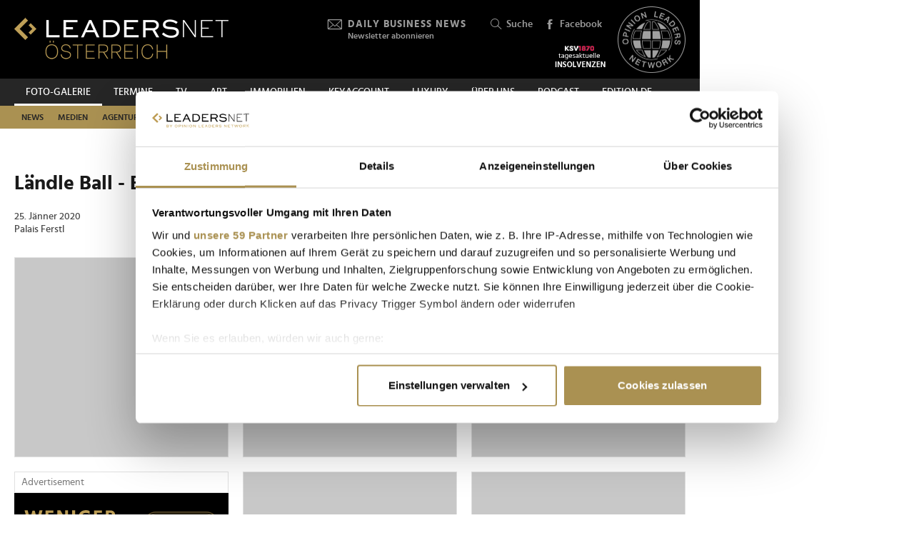

--- FILE ---
content_type: text/html; charset=UTF-8
request_url: https://www.leadersnet.at/foto-galerie/page/7/16628,laendle-ball-ball-der-vorarlberger-2020.html
body_size: 13570
content:
<!DOCTYPE html><html class="no-js" lang="de-AT">
	<head>
		<meta charset="utf-8" />
		<title>Ländle Ball - Ball der Vorarlberger 2020 » Leadersnet</title>		
		<base href="https://www.leadersnet.at/" />
		
		


		<meta name="keywords" content="LEADERSNET; FOTO; PRESSE; WIRTSCHAFT; PROMINENTE; GALA; PREISVERLEIHUNG, BUSINESS, EVENT" />
		<meta name="description" content="Die Gemeinde Lech übernahm, die Patronanz für den &quot;Ball der Vorarlberger in Wien&quot; für das Jahr 2020. In langjähriger Tradition fand dieser im Palais Ferstel in..." />
		<meta property="og:title" content="Ländle Ball - Ball der Vorarlberger 2020" />
		<meta property="og:description" content="Die Gemeinde Lech übernahm, die Patronanz für den &quot;Ball der Vorarlberger in Wien&quot; für das Jahr 2020. In langjähriger Tradition fand dieser im Palais Ferstel in Wien statt. Veranstaltet wurde der Ball vom Verein der Vorarlberger in Wien, der sich als moderne, interaktive, weltoffene... | 25.01.2020" />
		<meta property="og:url" content="https://www.leadersnet.at/foto-galerie/16628,laendle-ball-ball-der-vorarlberger-2020.html" />
		<meta property="og:image" content="http://images.leadersnet.at/events/2020/01/25/16628/1011018/dsc-6809_13db15_940x627_border.jpg" />
		<meta property="og:image:width" content="1900" />
		<meta property="og:image:height" content="1267" />
		<meta property="twitter:site" content="@leadersnet_at" />
		<meta property="twitter:card" content="summary_large_image" />
		<meta property="twitter:title" content="Ländle Ball - Ball der Vorarlberger 2020" />
		<meta property="twitter:description" content="Die Gemeinde Lech übernahm, die Patronanz für den &quot;Ball der Vorarlberger in Wien&quot; für das Jahr 2020. In langjähriger Tradition fand dieser im Palais Ferstel in Wien statt. Veranstaltet... | 04.12.2019" />
		<meta property="twitter:image" content="http://images.leadersnet.at/events/2020/01/25/16628/1011018/dsc-6809_13db15_940x627_border.jpg" />		
		<meta name="viewport" content="width=device-width, initial-scale=1.0" />
		
		<link rel="apple-touch-icon" href="themes/leadersnet/images/favicons/apple-touch-icon.png?v=0">
<link rel="icon" type="image/png" sizes="32x32" href="themes/leadersnet/images/favicons/favicon-32x32.png?v=0">
<link rel="icon" type="image/png" sizes="16x16" href="themes/leadersnet/images/favicons/favicon-16x16.png?v=0">
<link rel="manifest" href="themes/leadersnet/images/favicons/manifest.webmanifest">
<link rel="mask-icon" href="themes/leadersnet/images/favicons/safari-pinned-tab.svg?v=0" color="#ab9252">
<link rel="shortcut icon" href="/favicon.ico?v=0">
<meta name="apple-mobile-web-app-title" content="leadersnet.at">
<meta name="application-name" content="leadersnet.at">
<meta name="msapplication-config" content="themes/leadersnet/images/favicons/browserconfig.xml?v=0">
<meta name="theme-color" content="#ffffff">

				
						<link href="base_6e5e7ca4baad655bba7e5851c6a5e3bf.1763406670.css?group=true&amp;version=20220131" media="all" rel="stylesheet" type="text/css" />
		<link href="https://www.leadersnet.at/foto-galerie/16628,laendle-ball-ball-der-vorarlberger-2020.html" rel="canonical" />				
				
				
					<!-- Google Tag Manager -->
<script>(function(w,d,s,l,i){w[l]=w[l]||[];w[l].push({'gtm.start':
			new Date().getTime(),event:'gtm.js'});var f=d.getElementsByTagName(s)[0],
			j=d.createElement(s),dl=l!='dataLayer'?'&l='+l:'';j.async=true;j.src=
			'//www.googletagmanager.com/gtm.js?id='+i+dl;f.parentNode.insertBefore(j,f);
			})(window,document,'script','dataLayer','GTM-K3FFKNP');</script>
<!-- End Google Tag Manager -->
			</head>
			<body class="de-AT page"
										style="background-color: #ffffff"
	>
		
		
<!-- Adition Globals -->
<script type="text/javascript">
	window.adition = window.adition || {};
	let adition = window.adition;
	adition.srq = adition.srq || [];
	
		
</script>

<!-- Adition show tags -->
<script type="text/javascript">
	
	const aditionReady = new Promise((resolve, reject) =>
	{
		document.addEventListener('adition.ready', (event) => resolve())
	});
	const aditionTagsAdded = new Promise((resolve, reject) =>
	{
		document.addEventListener('adition.tags.added', (event) => resolve())
	});

	Promise.all([aditionReady, aditionTagsAdded]).then((values) =>
	{
		if(adition.debug)
		{
			console.log('Ready to show tags...');
		}
		
		// show tags (and call .completerendering() on each visible tag)
		Site.adition.showTags();
	});
	
</script>

		
								
		
	<!-- Adition Register -->
	<script type="text/javascript">
		
		window.addEventListener('CookiebotOnConsentReady', function(event)
		{
			if(adition.debug)
			{
				console.log('Consent string is ready, preparing adition...', Cookiebot);
			}
			
			// true when URL contains awxtest=on, false otherwise
			const awxtest = location.search.indexOf(String.fromCharCode(97, 119, 120, 116, 101, 115, 116, 61, 111, 110)) > 0;
			
			// push commands to loading queue, to allow for async loading
			// set initial params
			adition.srq.push(function(api)
			{
				if(adition.debug)
				{
					console.log('Configuring adition...');
				}
				
				api.registerAdfarm('ad13.adfarm1.adition.com');
				api.setProfile('test', awxtest.toString()); // this allows for easy testing on live-pages without real users seeing the tests
				api.setProfile('viewport', 'full');
				api.setProfile('section', 'Foto-Galerie');
								
																api.keepSiteContext(true);
				
				var webSafeConsentID = Cookiebot.IABConsentString;
				/*
					// convert base64 encoded contentID to base64 websafe
					.replace(/\+/g, '-')
					.replace(/\//g, '_')
					.replace(/=+$/, '');
				*/
				
				// pass GDPR	
				api.consentService
					.setGdprConsent(webSafeConsentID)
					.setGdpr(1)
					.setGdprPd(1);
				
				if(adition.debug)
				{
					console.log('Adition is ready to use...');
				}
				
				document.dispatchEvent(new CustomEvent('adition.ready',
				{
					bubbles: false
				}));
			});
		
		}, false);
		
	</script>
	
	<script id="CookiebotConfiguration" type="application/json" data-cookieconsent="ignore">
		{
			"Frameworks": {
				"IABTCF2": {
					"AllowedVendors": [154, 755, 129, 128, 21, 79, 91, 50, 16, 130, 140, 12, 655, 475, 502, 565, 349, 252, 32, 431, 45, 52, 76, 40, 226, 126, 213, 237, 278, 315, 264, 44, 301, 275, 320, 152, 77, 66, 76, 384, 385, 506, 98, 373, 559, 521, 312, 394, 703, 69, 81, 23, 144, 137, 58, 190, 210, 115, 177, 423, 63, 120, 22, 165, 92, 39, 602, 937, 938, 70, 68, 132, 238],
					"AllowedGoogleACVendors": [],
					"AllowedPurposes": [1, 2, 3, 4, 7, 9, 10],
					"AllowedSpecialPurposes": [1, 2],
					"AllowedFeatures": [],
					"AllowedSpecialFeatures": [1]
				}
			}
		}
	</script>

	<script id="Cookiebot"
		src="https://consent.cookiebot.com/uc.js"
		data-cbid="52d7b98b-0c7e-45e4-9c7e-8c5e8bc37f9f"
		data-blockingmode="auto" 
		data-framework="TCFv2.2"
		type="text/javascript"></script>

	<script>
		window.teads_analytics = window.teads_analytics || {};
		window.teads_analytics.analytics_tag_id = "PUB_15191";
		window.teads_analytics.share = window.teads_analytics.share || function() {
			;(window.teads_analytics.shared_data = window.teads_analytics.shared_data || []).push(arguments)
		};
	</script>
	<script async src="https://a.teads.tv/analytics/tag.js"></script>
	<!-- Matomo -->
	<script>
		var _paq = window._paq = window._paq || [];
		/* tracker methods like "setCustomDimension" should be called before "trackPageView" */
		_paq.push(['trackPageView']);
		_paq.push(['enableLinkTracking']);
		_paq.push(['requireCookieConsent']); // do not use cookies by default
		(function() {
			var u="https://matomo.leadersnet.at/";
			_paq.push(['setTrackerUrl', u+'matomo.php']);
			_paq.push(['setSiteId', '1']);
			var d=document, g=d.createElement('script'), s=d.getElementsByTagName('script')[0];
			g.async=true; g.src=u+'matomo.js'; s.parentNode.insertBefore(g,s);
		})();
		
		// integration with cookiebot
		window.addEventListener('CookiebotOnAccept', function()
		{
			if(Cookiebot.consent.statistics === true)
			{
			  _paq.push(['rememberCookieConsentGiven']);
			}
		});
		window.addEventListener('CookiebotOnDecline', function()
		{
			if(Cookiebot.consent.statistics === false)
			{
				_paq.push(['forgetCookieConsentGiven']);
			}
		});
	</script>
	<noscript>
		<!-- Matomo Image Tracker-->
		<img referrerpolicy="no-referrer-when-downgrade" src="https://matomo.leadersnet.at/matomo.php?idsite=1&amp;rec=1" style="border:0" alt="" />
		<!-- End Matomo -->
	</noscript>
	<!-- End Matomo Code -->
		
									
		<ul id="access-nav" class="access-nav visually-hidden">
	<li><a href="#main">Zum Inhalt</a></li>
			<li><a href="#nav-footer">Zur Fußzeilen-Navigation</a></li>
			<li><a href="#nav">Zur Hauptnavigation</a></li>
	</ul>
		
		<!-- Adition Tag -->
	

<div class="advertisement print-hidden billboard plain viewport-desktop viewport-big" id="billboard"
			style="width: 728px"
		>
		
	<div id="target-billboard" class="target"
					style="width: 728px"
				>
			</div>
		
</div>
		
		<header id="header" class="header">
		<a href="/" title="Zur Startseite" id="logo"></a>
	
	

						<!-- header -->
			<a href="/newsletter/" title="Anmeldung zu den Daily Business News" class="tool tool-newsletter">
	<div class="icon icon-mail"></div>
	<strong>Daily Business News</strong>
	<div class="secondary">
		Newsletter abonnieren	</div>
</a>



<a href="/suche/" title="Suche" class="tool tool-search">
	<div class="icon icon-search"></div>
	Suche</a>			<!-- //header -->
				
	<a href="https://www.facebook.com/opinionleadersnetwork" title="Facebook" target="_blank"
		class="tool tool-facebook">
		<div class="icon icon-facebook"></div>
		Facebook
	</a>
	
		
	<a href="https://www.opinionleadersnetwork.at/" id="logo-oln" target="_blank" title="Opinion Leaders Network"></a>
	
			<a href="/ksv/" title="Insolvenzen"
			class="tool tool-ksv">
			<!--<div class="icon icon-ksv"></div>-->
			<div class="image"></div>
			<!--Insolvenzen-->
		</a>
		
	<div id="nav-trigger" class="nav-trigger print-hidden">
		<div class="nav-open icon-nav"></div>
		<div class="nav-close icon-nav-close"></div>
	</div>
</header>
<div class="header-placeholder"></div>



		<section class="subheader">
						<!-- subheader -->
			<ul id="nav-desktop" class="nav nav-desktop">
					<li class="active">
	<a href="/foto-galerie/"
		title="Foto-Galerie"
								>
		Foto-Galerie	</a>
</li>					<li>
	<a href="/termine/"
		title="Termine"
								>
		Termine	</a>
</li>					<li>
	<a href="/leadersnet-tv/"
		title="TV"
								>
		TV	</a>
</li>					<li>
	<a href="https://leadersnet.art"
		title="ART"
		 target="_blank"					rel="noopener noreferrer"
						>
		ART	</a>
</li>					<li>
	<a href="https://www.leadersnet.at/news/news-category/6/"
		title="Immobilien"
		 target="_blank"					rel="noopener noreferrer"
						>
		Immobilien	</a>
</li>					<li>
	<a href="https://www.leadersnet.at/news/news-category/118/"
		title="KEYACCOUNT"
		 target="_blank"					rel="noopener noreferrer"
						>
		KEYACCOUNT	</a>
</li>					<li>
	<a href="/luxury/"
		title="Luxury"
								>
		Luxury	</a>
</li>					<li>
	<a href="/ueber-uns/mediadaten/"
		title="Über uns"
								>
		Über uns	</a>
</li>					<li>
	<a href="/podcast-2/"
		title="Podcast"
						 class="podcast"		>
		Podcast	</a>
</li>					<li>
	<a href="https://www.leadersnet.de/"
		title="EDITION DE"
		 target="_blank"					rel="noopener noreferrer"
						>
		EDITION DE	</a>
</li>			</ul>
	<ul id="nav-subcategories" class="nav nav-subcategories">
					<li class="hover-intent">
	<a href="/news/news-category/1/"
		title="News"
		>
		News	</a>
	
			<div class="overlay-preview">
			<div class="items items-preview">
								
											
																					
											
									
					
<article>
	<a href="/news/95322,fortschritt-entsteht-nur-dort-wo-industrie-innovation-und.html"
		title="&quot;Fortschritt entsteht nur dort, wo Industrie, Innovation und regionale Entwicklung ineinandergreifen&quot;"
		>
		<div class="item-header">
			<div
				class="item-image
									"
								>
									<img src="/resources/images/2025/11/28/174717/andreas-klauser-c-palfinger_188_124_crop_939ea044d44337fae475b812f4e61f4e.jpg" alt="" loading="lazy" />
								
							</div>
		</div>	
		<div class="item-content">
			<h3>
				&quot;Fortschritt entsteht nur dort, wo Industrie, Innovation und regionale Entwicklung ineinandergreifen&quot;			</h3>
		</div>
	</a>
</article>
								
											
																					
											
									
					
<article>
	<a href="/news/95924,oesterreichs-wirtschaft-steht-vor-einer-erholung-mit-vorbehalten.html"
		title="Österreichs Wirtschaft steht vor einer Erholung mit Vorbehalten"
		>
		<div class="item-header">
			<div
				class="item-image
									"
								>
									<img src="/resources/images/2025/12/18/175998/gabriel-felbermayr-wifo-ihs-pk-c-wifo-stefan-diesner_188_124_crop_939ea044d44337fae475b812f4e61f4e.jpg" alt="" loading="lazy" />
								
							</div>
		</div>	
		<div class="item-content">
			<h3>
				Österreichs Wirtschaft steht vor einer Erholung mit Vorbehalten			</h3>
		</div>
	</a>
</article>
								
											
																					
											
									
					
<article>
	<a href="/news/95926,leitbetriebe-austria-und-leadersnet-feierten-traditionelle.html"
		title="Leitbetriebe Austria und LEADERSNET feierten traditionelle Weihnachtsmesse"
		>
		<div class="item-header">
			<div
				class="item-image
									"
								>
									<img src="/resources/images/2025/12/18/175961/leitbetriebe-weihnachtsmesse-2025-aufmacher-paul-leitenmueller-bischof-alois-schwarz-monica-rintersbacher-robert-rintersbacher-a_188_124_crop_939ea044d44337fae475b812f4e61f4e.jpg" alt="" loading="lazy" />
								
							</div>
		</div>	
		<div class="item-content">
			<h3>
				Leitbetriebe Austria und LEADERSNET feierten traditionelle Weihnachtsmesse			</h3>
		</div>
	</a>
</article>
								
											
																					
											
									
					
<article>
	<a href="/news/95950,vorsichtige-belebung-bei-wohneigentum-doch-neubau-bleibt.html"
		title="Vorsichtige Belebung bei Wohneigentum, doch Neubau bleibt Problemfeld"
		>
		<div class="item-header">
			<div
				class="item-image
									"
								>
									<img src="/resources/images/2025/7/15/166354/anton-holzapfel-c-leadersnetd-mikkelsen_188_124_crop_939ea044d44337fae475b812f4e61f4e.jpg" alt="" loading="lazy" />
								
							</div>
		</div>	
		<div class="item-content">
			<h3>
				Vorsichtige Belebung bei Wohneigentum, doch Neubau bleibt Problemfeld			</h3>
		</div>
	</a>
</article>
							</div>
		</div>
	</li>
					<li class="hover-intent">
	<a href="/news/news-category/2/"
		title="Medien"
		>
		Medien	</a>
	
			<div class="overlay-preview">
			<div class="items items-preview">
								
											
																					
											
									
					
<article>
	<a href="/news/95925,vip-auflauf-bei-premiere-von-avatar-the-way-of-water.html"
		title="VIP-Auflauf bei Premiere von &quot;Avatar: The Way of Water&quot;"
		>
		<div class="item-header">
			<div
				class="item-image
									"
								>
									<img src="/resources/images/2025/12/18/175970/avatar-3-premiere-sasa-schwarzjirg-conny-kreuter-c-leadersnet-d-mikkelsen_188_124_crop_939ea044d44337fae475b812f4e61f4e.jpg" alt="" loading="lazy" />
								
							</div>
		</div>	
		<div class="item-content">
			<h3>
				VIP-Auflauf bei Premiere von &quot;Avatar: The Way of Water&quot;			</h3>
		</div>
	</a>
</article>
								
											
																					
											
									
					
<article>
	<a href="/news/95824,milde-verlag-lud-zum-traditionellen-weihnachtspunschtreffen.html"
		title="Milde Verlag lud zum traditionellen Weihnachtspunschtreffen"
		>
		<div class="item-header">
			<div
				class="item-image
									"
								>
									<img src="/resources/images/2025/12/17/175924/michael-milde-birgit-sarata-und-eva-maria-milde-c-leadersnet_188_124_crop_939ea044d44337fae475b812f4e61f4e.png" alt="" loading="lazy" />
								
							</div>
		</div>	
		<div class="item-content">
			<h3>
				Milde Verlag lud zum traditionellen Weihnachtspunschtreffen			</h3>
		</div>
	</a>
</article>
								
											
																					
											
									
					
<article>
	<a href="/news/95920,die-besten-journalisten-des-jahres-2025-sind-gekuert.html"
		title="Die besten &quot;Journalisten des Jahres 2025&quot; sind gekürt"
		>
		<div class="item-header">
			<div
				class="item-image
									"
								>
									<img src="/resources/images/2025/12/17/175936/juergen-klatzer-und-matthias-winterer-c-journalistin-chris-mavric_188_124_crop_939ea044d44337fae475b812f4e61f4e.jpg" alt="" loading="lazy" />
								
							</div>
		</div>	
		<div class="item-content">
			<h3>
				Die besten &quot;Journalisten des Jahres 2025&quot; sind gekürt			</h3>
		</div>
	</a>
</article>
								
											
																					
											
									
					
<article>
	<a href="/news/95867,medien-macht-ki-europa-auf-der-suche-nach-neuen.html"
		title="Medien, Macht &amp; KI: Europa auf der Suche nach neuen kooperativen Modellen"
		>
		<div class="item-header">
			<div
				class="item-image
									"
								>
									<img src="/resources/images/2025/12/16/175880/apa-ceo-clemens-pig-mediengipfel-c_188_124_crop_939ea044d44337fae475b812f4e61f4e.jpg" alt="" loading="lazy" />
								
							</div>
		</div>	
		<div class="item-content">
			<h3>
				Medien, Macht &amp; KI: Europa auf der Suche nach neuen kooperativen Modellen			</h3>
		</div>
	</a>
</article>
							</div>
		</div>
	</li>
					<li class="hover-intent">
	<a href="/news/news-category/4/"
		title="Agenturen"
		>
		Agenturen	</a>
	
			<div class="overlay-preview">
			<div class="items items-preview">
								
											
																					
											
									
					
<article>
	<a href="/news/95900,esg-performance-der-umsatzstaerksten-unternehmen-oesterreichs-im.html"
		title="ESG-Performance der umsatzstärksten Unternehmen Österreichs im Check"
		>
		<div class="item-header">
			<div
				class="item-image
									"
								>
									<img src="/resources/images/2025/2/6/156845/agatha-kalandra-vorstaendin-und-sustainability-leaderin-von-pwc-oesterreich-c-pwc-oesterreich_188_124_crop_939ea044d44337fae475b812f4e61f4e.jpg" alt="" loading="lazy" />
								
							</div>
		</div>	
		<div class="item-content">
			<h3>
				ESG-Performance der umsatzstärksten Unternehmen Österreichs im Check			</h3>
		</div>
	</a>
</article>
								
											
																					
											
									
					
<article>
	<a href="/news/95460,warum-europas-marketing-chefs-auf-markenstaerke-statt-ki-setzen.html"
		title="Warum Europas Marketing-Chefs auf Markenstärke statt KI setzen"
		>
		<div class="item-header">
			<div
				class="item-image
									"
								>
									<img src="/resources/images/2025/12/16/175881/kai-vollhardt-senior-partner-bei-mckinsey-c-mckinsey-company_188_124_crop_939ea044d44337fae475b812f4e61f4e.jpg" alt="" loading="lazy" />
								
							</div>
		</div>	
		<div class="item-content">
			<h3>
				Warum Europas Marketing-Chefs auf Markenstärke statt KI setzen			</h3>
		</div>
	</a>
</article>
								
											
																					
											
									
					
<article>
	<a href="/news/95863,brandenstein-brachte-feststimmung-ins-wiener-servitenviertel.html"
		title="Brandenstein brachte Feststimmung ins Wiener Servitenviertel"
		>
		<div class="item-header">
			<div
				class="item-image
									"
								>
									<img src="/resources/images/2025/12/16/175856/verena-buzek-sophie-heilig-amanda-selan-c-leadersnet_188_124_crop_939ea044d44337fae475b812f4e61f4e.png" alt="" loading="lazy" />
								
							</div>
		</div>	
		<div class="item-content">
			<h3>
				Brandenstein brachte Feststimmung ins Wiener Servitenviertel			</h3>
		</div>
	</a>
</article>
								
											
																					
											
									
					
<article>
	<a href="/news/95769,fuenf-technologie-trends-die-unternehmen-2026-praegen-werden.html"
		title="Fünf Technologie-Trends, die Unternehmen 2026 prägen werden"
		>
		<div class="item-header">
			<div
				class="item-image
									"
								>
									<img src="/resources/images/2025/6/4/164015/martina-sennebogen-c-capgemini_188_124_crop_939ea044d44337fae475b812f4e61f4e.jpg" alt="" loading="lazy" />
								
							</div>
		</div>	
		<div class="item-content">
			<h3>
				Fünf Technologie-Trends, die Unternehmen 2026 prägen werden			</h3>
		</div>
	</a>
</article>
							</div>
		</div>
	</li>
					<li class="hover-intent">
	<a href="/news/news-category/3/"
		title="Handel"
		>
		Handel	</a>
	
			<div class="overlay-preview">
			<div class="items items-preview">
								
											
																					
											
									
					
<article>
	<a href="/news/95924,oesterreichs-wirtschaft-steht-vor-einer-erholung-mit-vorbehalten.html"
		title="Österreichs Wirtschaft steht vor einer Erholung mit Vorbehalten"
		>
		<div class="item-header">
			<div
				class="item-image
									"
								>
									<img src="/resources/images/2025/12/18/175998/gabriel-felbermayr-wifo-ihs-pk-c-wifo-stefan-diesner_188_124_crop_939ea044d44337fae475b812f4e61f4e.jpg" alt="" loading="lazy" />
								
							</div>
		</div>	
		<div class="item-content">
			<h3>
				Österreichs Wirtschaft steht vor einer Erholung mit Vorbehalten			</h3>
		</div>
	</a>
</article>
								
											
																					
											
									
					
<article>
	<a href="/news/95930,heimischer-schaumweinkonsum-zeigt-sich-stabil-auf-hohem-niveau.html"
		title="Heimischer Schaumweinkonsum zeigt sich stabil auf hohem Niveau"
		>
		<div class="item-header">
			<div
				class="item-image
									"
								>
									<img src="/resources/images/2025/12/18/175981/sekt-zu-weihnachten-und-silvester-ein-unverzichtbarer-begleiter-der-festtage_188_124_crop_939ea044d44337fae475b812f4e61f4e.png" alt="" loading="lazy" />
								
							</div>
		</div>	
		<div class="item-content">
			<h3>
				Heimischer Schaumweinkonsum zeigt sich stabil auf hohem Niveau			</h3>
		</div>
	</a>
</article>
								
											
																					
											
									
					
<article>
	<a href="/news/95911,porsche-holding-salzburg-faehrt-der-krise-im-autohandel-davon.html"
		title="Porsche Holding Salzburg fährt der Krise im Autohandel davon"
		>
		<div class="item-header">
			<div
				class="item-image
									"
								>
									<img src="/resources/images/2025/12/17/175916/hans-peter-schuetzinger-jpk-2025-c-phs-kawka_188_124_crop_939ea044d44337fae475b812f4e61f4e.jpg" alt="" loading="lazy" />
								
							</div>
		</div>	
		<div class="item-content">
			<h3>
				Porsche Holding Salzburg fährt der Krise im Autohandel davon			</h3>
		</div>
	</a>
</article>
								
											
																					
											
									
					
<article>
	<a href="/news/95890,grandits-unterstuetzte-caritas-wien-mit-charity-veranstaltung.html"
		title="Grandits unterstützte Caritas Wien mit Charity-Veranstaltung"
		>
		<div class="item-header">
			<div
				class="item-image
									"
								>
									<img src="/resources/images/2025/12/17/175903/toni-volemann-lund-karl-mahrer-c-tim-walker_188_124_crop_939ea044d44337fae475b812f4e61f4e.png" alt="" loading="lazy" />
								
							</div>
		</div>	
		<div class="item-content">
			<h3>
				Grandits unterstützte Caritas Wien mit Charity-Veranstaltung			</h3>
		</div>
	</a>
</article>
							</div>
		</div>
	</li>
					<li class="hover-intent">
	<a href="/news/news-category/5/"
		title="TECH"
		>
		TECH	</a>
	
			<div class="overlay-preview">
			<div class="items items-preview">
								
											
																					
											
									
					
<article>
	<a href="/news/95914,innovationsminister-will-mehr-patente-zur-marktreife-bringen.html"
		title="Innovationsminister will mehr Patente zur Marktreife bringen"
		>
		<div class="item-header">
			<div
				class="item-image
									"
								>
									<img src="/resources/images/2024/8/5/146719/peter-hanke-c-leadersnetc-mikes_188_124_crop_939ea044d44337fae475b812f4e61f4e.jpg" alt="" loading="lazy" />
								
							</div>
		</div>	
		<div class="item-content">
			<h3>
				Innovationsminister will mehr Patente zur Marktreife bringen			</h3>
		</div>
	</a>
</article>
								
											
																					
											
									
					
<article>
	<a href="/news/95867,medien-macht-ki-europa-auf-der-suche-nach-neuen.html"
		title="Medien, Macht &amp; KI: Europa auf der Suche nach neuen kooperativen Modellen"
		>
		<div class="item-header">
			<div
				class="item-image
									"
								>
									<img src="/resources/images/2025/12/16/175880/apa-ceo-clemens-pig-mediengipfel-c_188_124_crop_939ea044d44337fae475b812f4e61f4e.jpg" alt="" loading="lazy" />
								
							</div>
		</div>	
		<div class="item-content">
			<h3>
				Medien, Macht &amp; KI: Europa auf der Suche nach neuen kooperativen Modellen			</h3>
		</div>
	</a>
</article>
								
											
																					
											
									
					
<article>
	<a href="/news/95799,doppelmayr-realisierte-die-laengste-stadtseilbahn-europas.html"
		title="Doppelmayr realisierte die längste Stadtseilbahn Europas"
		>
		<div class="item-header">
			<div
				class="item-image
									"
								>
									<img src="/resources/images/2025/12/15/175747/arno-inauen-links-und-bernard-teiller-c-doppelmayrlaurent-grandguillot-idfm_188_124_crop_939ea044d44337fae475b812f4e61f4e.jpg" alt="" loading="lazy" />
								
							</div>
		</div>	
		<div class="item-content">
			<h3>
				Doppelmayr realisierte die längste Stadtseilbahn Europas			</h3>
		</div>
	</a>
</article>
								
											
																					
											
									
					
<article>
	<a href="/news/95774,grosse-buehne-fuer-die-ueberzeugendsten-gruendungsideen-des-jahres.html"
		title="Große Bühne für die überzeugendsten Gründungsideen des Jahres"
		>
		<div class="item-header">
			<div
				class="item-image
									"
								>
									<img src="/resources/images/2025/12/12/175646/i2b-award-2025-sieger-2-c-elisabeth-pollak_188_124_crop_939ea044d44337fae475b812f4e61f4e.jpg" alt="" loading="lazy" />
								
							</div>
		</div>	
		<div class="item-content">
			<h3>
				Große Bühne für die überzeugendsten Gründungsideen des Jahres			</h3>
		</div>
	</a>
</article>
							</div>
		</div>
	</li>
					<li class="hover-intent">
	<a href="/news/news-category/10/"
		title="Mobilität"
		>
		Mobilität	</a>
	
			<div class="overlay-preview">
			<div class="items items-preview">
								
											
																					
											
									
					
<article>
	<a href="/news/95911,porsche-holding-salzburg-faehrt-der-krise-im-autohandel-davon.html"
		title="Porsche Holding Salzburg fährt der Krise im Autohandel davon"
		>
		<div class="item-header">
			<div
				class="item-image
									"
								>
									<img src="/resources/images/2025/12/17/175916/hans-peter-schuetzinger-jpk-2025-c-phs-kawka_188_124_crop_939ea044d44337fae475b812f4e61f4e.jpg" alt="" loading="lazy" />
								
							</div>
		</div>	
		<div class="item-content">
			<h3>
				Porsche Holding Salzburg fährt der Krise im Autohandel davon			</h3>
		</div>
	</a>
</article>
								
											
																					
											
									
					
<article>
	<a href="/news/95799,doppelmayr-realisierte-die-laengste-stadtseilbahn-europas.html"
		title="Doppelmayr realisierte die längste Stadtseilbahn Europas"
		>
		<div class="item-header">
			<div
				class="item-image
									"
								>
									<img src="/resources/images/2025/12/15/175747/arno-inauen-links-und-bernard-teiller-c-doppelmayrlaurent-grandguillot-idfm_188_124_crop_939ea044d44337fae475b812f4e61f4e.jpg" alt="" loading="lazy" />
								
							</div>
		</div>	
		<div class="item-content">
			<h3>
				Doppelmayr realisierte die längste Stadtseilbahn Europas			</h3>
		</div>
	</a>
</article>
								
											
																					
											
									
					
<article>
	<a href="/news/95759,neue-koralmbahn-legte-rekordstart-hin.html"
		title="Neue Koralmbahn legte Rekordstart hin"
		>
		<div class="item-header">
			<div
				class="item-image
									"
								>
									<img src="/resources/images/2025/12/12/175666/v-l-n-r-buergermeister-christian-scheider-stadt-klagenfurt-landeshauptmann-mario-kunasek-steiermark-buergermeisterin-elke-kahr-s_188_124_crop_939ea044d44337fae475b812f4e61f4e.jpg" alt="" loading="lazy" />
								
							</div>
		</div>	
		<div class="item-content">
			<h3>
				Neue Koralmbahn legte Rekordstart hin			</h3>
		</div>
	</a>
</article>
								
											
																					
											
									
					
<article>
	<a href="/news/95680,moments-of-taste-zeigt-sich-auf-wiens-strassen.html"
		title="&quot;Moments of Taste&quot; zeigt sich auf Wiens Straßen"
		>
		<div class="item-header">
			<div
				class="item-image
									"
								>
									<img src="/resources/images/2025/12/10/175490/michael-dvoracek-elena-vacono-und-franz-bernthaler-c-leadersnet-felten_188_124_crop_939ea044d44337fae475b812f4e61f4e.png" alt="" loading="lazy" />
								
							</div>
		</div>	
		<div class="item-content">
			<h3>
				&quot;Moments of Taste&quot; zeigt sich auf Wiens Straßen			</h3>
		</div>
	</a>
</article>
							</div>
		</div>
	</li>
					<li class="hover-intent">
	<a href="/news/news-category/111/"
		title="Finanzen"
		>
		Finanzen	</a>
	
			<div class="overlay-preview">
			<div class="items items-preview">
								
											
																					
											
									
					
<article>
	<a href="/news/95924,oesterreichs-wirtschaft-steht-vor-einer-erholung-mit-vorbehalten.html"
		title="Österreichs Wirtschaft steht vor einer Erholung mit Vorbehalten"
		>
		<div class="item-header">
			<div
				class="item-image
									"
								>
									<img src="/resources/images/2025/12/18/175998/gabriel-felbermayr-wifo-ihs-pk-c-wifo-stefan-diesner_188_124_crop_939ea044d44337fae475b812f4e61f4e.jpg" alt="" loading="lazy" />
								
							</div>
		</div>	
		<div class="item-content">
			<h3>
				Österreichs Wirtschaft steht vor einer Erholung mit Vorbehalten			</h3>
		</div>
	</a>
</article>
								
											
																					
											
									
					
<article>
	<a href="/news/95798,so-koennen-arbeitnehmer-in-diesem-jahr-noch-steuern-sparen.html"
		title="So können Arbeitnehmer in diesem Jahr noch Steuern sparen"
		>
		<div class="item-header">
			<div
				class="item-image
									"
								>
									<img src="/resources/images/2025/12/17/175888/julia-maeder-bdo-c-vanessa-hartmann-gnong_188_124_crop_939ea044d44337fae475b812f4e61f4e.jpg" alt="" loading="lazy" />
								
							</div>
		</div>	
		<div class="item-content">
			<h3>
				So können Arbeitnehmer in diesem Jahr noch Steuern sparen			</h3>
		</div>
	</a>
</article>
								
											
																					
											
									
					
<article>
	<a href="/news/95871,zwischen-weihnachtszauber-pulverschnee-und-heli-flug.html"
		title="Zwischen Weihnachtszauber, Pulverschnee und Heli-Flug"
		>
		<div class="item-header">
			<div
				class="item-image
									"
								>
									<img src="/resources/images/2025/10/29/172545/helmut-mojescick-c-leadersnet-p-kaufmann_188_124_crop_939ea044d44337fae475b812f4e61f4e.jpg" alt="" loading="lazy" />
								
							</div>
		</div>	
		<div class="item-content">
			<h3>
				Zwischen Weihnachtszauber, Pulverschnee und Heli-Flug			</h3>
		</div>
	</a>
</article>
								
											
																					
											
									
					
<article>
	<a href="/news/95875,senkung-der-energieabgabe-soll-unternehmen-um-260-millionen.html"
		title="Senkung der Energieabgabe soll Unternehmen um 260 Millionen Euro entlasten"
		>
		<div class="item-header">
			<div
				class="item-image
									"
								>
									<img src="/resources/images/2025/12/16/175859/bundesregierung-dez-2025-c-bka-regina-aigner_188_124_crop_939ea044d44337fae475b812f4e61f4e.jpg" alt="" loading="lazy" />
								
							</div>
		</div>	
		<div class="item-content">
			<h3>
				Senkung der Energieabgabe soll Unternehmen um 260 Millionen Euro entlasten			</h3>
		</div>
	</a>
</article>
							</div>
		</div>
	</li>
					<li class="hover-intent">
	<a href="/news/news-category/11/"
		title="Tourismus"
		>
		Tourismus	</a>
	
			<div class="overlay-preview">
			<div class="items items-preview">
								
											
																					
											
									
					
<article>
	<a href="/news/95924,oesterreichs-wirtschaft-steht-vor-einer-erholung-mit-vorbehalten.html"
		title="Österreichs Wirtschaft steht vor einer Erholung mit Vorbehalten"
		>
		<div class="item-header">
			<div
				class="item-image
									"
								>
									<img src="/resources/images/2025/12/18/175998/gabriel-felbermayr-wifo-ihs-pk-c-wifo-stefan-diesner_188_124_crop_939ea044d44337fae475b812f4e61f4e.jpg" alt="" loading="lazy" />
								
							</div>
		</div>	
		<div class="item-content">
			<h3>
				Österreichs Wirtschaft steht vor einer Erholung mit Vorbehalten			</h3>
		</div>
	</a>
</article>
								
											
																					
											
									
					
<article>
	<a href="/news/95879,orf-praesentierte-spektakulaere-buehne-fuer-den-song-contest-2026.html"
		title="ORF präsentierte spektakuläre Bühne für den Song Contest 2026"
		>
		<div class="item-header">
			<div
				class="item-image
									"
								>
									<img src="/resources/images/2025/12/16/175884/esc-buehne-praesi-c-orf-thomas-ramstorfer_188_124_crop_939ea044d44337fae475b812f4e61f4e.jpg" alt="" loading="lazy" />
								
							</div>
		</div>	
		<div class="item-content">
			<h3>
				ORF präsentierte spektakuläre Bühne für den Song Contest 2026			</h3>
		</div>
	</a>
</article>
								
											
																					
											
									
					
<article>
	<a href="/news/95861,faecher-des-kaffeesiederballs-2026-zeigen-werk-von-noushin.html"
		title="Fächer des Kaffeesiederballs 2026 zeigen Werk von Noushin Redjaian"
		>
		<div class="item-header">
			<div
				class="item-image
									"
								>
									<img src="/resources/images/2025/12/16/175839/anna-karnitscher-wolfgang-binder-noushin-radjaian-und-karoline-hilger-c-tischler_188_124_crop_939ea044d44337fae475b812f4e61f4e.png" alt="" loading="lazy" />
								
							</div>
		</div>	
		<div class="item-content">
			<h3>
				Fächer des Kaffeesiederballs 2026 zeigen Werk von Noushin Redjaian			</h3>
		</div>
	</a>
</article>
								
											
																					
											
									
					
<article>
	<a href="/news/95809,wir-sind-stolz-auf-unser-imperiales-erbe-gehen-aber-sehr.html"
		title="&quot;Wir sind stolz auf unser imperiales Erbe, gehen aber sehr modern damit um&quot;"
		>
		<div class="item-header">
			<div
				class="item-image
									"
								>
									<img src="/resources/images/2025/12/15/175714/peter-paul-peter-mueller-klaus-panholzer-norbert-kettner-alexandra-schellhorn-paul-leitenmueller-c-leadersnet-a-rieck_188_124_crop_939ea044d44337fae475b812f4e61f4e.jpg" alt="" loading="lazy" />
								
							</div>
		</div>	
		<div class="item-content">
			<h3>
				&quot;Wir sind stolz auf unser imperiales Erbe, gehen aber sehr modern damit um&quot;			</h3>
		</div>
	</a>
</article>
							</div>
		</div>
	</li>
					<li class="hover-intent">
	<a href="/news/news-category/29/"
		title="Karriere"
		>
		Karriere	</a>
	
			<div class="overlay-preview">
			<div class="items items-preview">
								
											
																					
											
									
					
<article>
	<a href="/news/95905,wie-viele-menschen-kuenftig-arbeiten-ist-noch-nicht.html"
		title="&quot;Wie viele Menschen künftig arbeiten, ist noch nicht entschieden&quot;"
		>
		<div class="item-header">
			<div
				class="item-image
									"
								>
									<img src="/resources/images/2025/12/17/175910/johannes-kopf-c-ams-oesterreich-tanja-hofer_188_124_crop_939ea044d44337fae475b812f4e61f4e.jpg" alt="" loading="lazy" />
								
							</div>
		</div>	
		<div class="item-content">
			<h3>
				&quot;Wie viele Menschen künftig arbeiten, ist noch nicht entschieden&quot;			</h3>
		</div>
	</a>
</article>
								
											
																					
											
									
					
<article>
	<a href="/news/95916,sonja-hammerschmid-wird-bundestheater-chefin.html"
		title="Sonja Hammerschmid wird Bundestheater-Chefin"
		>
		<div class="item-header">
			<div
				class="item-image
									"
								>
									<img src="/resources/images/2025/12/17/175931/sonja-hammerschmid-c-bmwkms-fuhrer_188_124_crop_939ea044d44337fae475b812f4e61f4e.jpg" alt="" loading="lazy" />
								
							</div>
		</div>	
		<div class="item-content">
			<h3>
				Sonja Hammerschmid wird Bundestheater-Chefin			</h3>
		</div>
	</a>
</article>
								
											
																					
											
									
					
<article>
	<a href="/news/95747,ralf-wolfgang-lothert-verlaesst-jti-austria.html"
		title="Ralf-Wolfgang Lothert verlässt JTI Austria"
		>
		<div class="item-header">
			<div
				class="item-image
									"
								>
									<img src="/resources/images/2025/12/11/175584/ralf-wolfgang-lothert-c-leadersnet-a-felten_188_124_crop_939ea044d44337fae475b812f4e61f4e.jpg" alt="" loading="lazy" />
								
							</div>
		</div>	
		<div class="item-content">
			<h3>
				Ralf-Wolfgang Lothert verlässt JTI Austria			</h3>
		</div>
	</a>
</article>
								
											
																					
											
									
					
<article>
	<a href="/news/95625,traumjob-gesucht-sinnstiftend-bestaendig-kein-gender-pay-gap.html"
		title="Traumjob gesucht: Sinnstiftend, beständig, kein Gender-Pay-Gap"
		>
		<div class="item-header">
			<div
				class="item-image
									"
								>
									<img src="/resources/images/2025/11/12/173446/helmut-mojescick-anna-ludl-c-leadersnet-p-kleemannjpg_188_124_crop_939ea044d44337fae475b812f4e61f4e.jpg" alt="" loading="lazy" />
								
							</div>
		</div>	
		<div class="item-content">
			<h3>
				Traumjob gesucht: Sinnstiftend, beständig, kein Gender-Pay-Gap			</h3>
		</div>
	</a>
</article>
							</div>
		</div>
	</li>
					<li class="hover-intent">
	<a href="/news/news-category/7/"
		title="Biz-Talks"
		>
		Biz-Talks	</a>
	
			<div class="overlay-preview">
			<div class="items items-preview">
								
											
																					
											
									
					
<article>
	<a href="/news/95891,650-schulkinder-brachten-weihnachtliche-klaenge-in-den-goldenen.html"
		title="650 Schulkinder brachten weihnachtliche Klänge in den Goldenen Saal"
		>
		<div class="item-header">
			<div
				class="item-image
									"
								>
									<img src="/resources/images/2025/12/17/175934/cape-10-benefizkonzert-aufmacher-gruppenfoto-c-leadersnet-c-mikes_188_124_crop_939ea044d44337fae475b812f4e61f4e.jpg" alt="" loading="lazy" />
								
							</div>
		</div>	
		<div class="item-content">
			<h3>
				650 Schulkinder brachten weihnachtliche Klänge in den Goldenen Saal			</h3>
		</div>
	</a>
</article>
								
											
																					
											
									
					
<article>
	<a href="/news/95925,vip-auflauf-bei-premiere-von-avatar-the-way-of-water.html"
		title="VIP-Auflauf bei Premiere von &quot;Avatar: The Way of Water&quot;"
		>
		<div class="item-header">
			<div
				class="item-image
									"
								>
									<img src="/resources/images/2025/12/18/175970/avatar-3-premiere-sasa-schwarzjirg-conny-kreuter-c-leadersnet-d-mikkelsen_188_124_crop_939ea044d44337fae475b812f4e61f4e.jpg" alt="" loading="lazy" />
								
							</div>
		</div>	
		<div class="item-content">
			<h3>
				VIP-Auflauf bei Premiere von &quot;Avatar: The Way of Water&quot;			</h3>
		</div>
	</a>
</article>
								
											
																					
											
									
					
<article>
	<a href="/news/95908,kuenstlerin-billi-thanner-schenkt-erneut-licht-in-dunklen-zeiten.html"
		title="Künstlerin Billi Thanner schenkt erneut Licht in dunklen Zeiten"
		>
		<div class="item-header">
			<div
				class="item-image
									"
								>
									<img src="/resources/images/2025/12/18/175962/dorretter-carter-und-billi-thanne-c-tischler_188_124_crop_939ea044d44337fae475b812f4e61f4e.png" alt="" loading="lazy" />
								
							</div>
		</div>	
		<div class="item-content">
			<h3>
				Künstlerin Billi Thanner schenkt erneut Licht in dunklen Zeiten			</h3>
		</div>
	</a>
</article>
								
											
																					
											
									
					
<article>
	<a href="/news/95824,milde-verlag-lud-zum-traditionellen-weihnachtspunschtreffen.html"
		title="Milde Verlag lud zum traditionellen Weihnachtspunschtreffen"
		>
		<div class="item-header">
			<div
				class="item-image
									"
								>
									<img src="/resources/images/2025/12/17/175924/michael-milde-birgit-sarata-und-eva-maria-milde-c-leadersnet_188_124_crop_939ea044d44337fae475b812f4e61f4e.png" alt="" loading="lazy" />
								
							</div>
		</div>	
		<div class="item-content">
			<h3>
				Milde Verlag lud zum traditionellen Weihnachtspunschtreffen			</h3>
		</div>
	</a>
</article>
							</div>
		</div>
	</li>
					<li class="hover-intent">
	<a href="/news/news-category/12/"
		title="Opinion Leaders"
		>
		Opinion Leaders	</a>
	
			<div class="overlay-preview">
			<div class="items items-preview">
								
											
																					
											
									
					
<article>
	<a href="/news/87026,bernhard-reikersdorfer.html"
		title="Bernhard Reikersdorfer"
		>
		<div class="item-header">
			<div
				class="item-image
									"
								>
									<img src="/resources/images/2025/2/24/157916/bernhard-reikersdorfer-c-remax-austria-c-postl-2025_188_124_crop_939ea044d44337fae475b812f4e61f4e.jpg" alt="" loading="lazy" />
								
							</div>
		</div>	
		<div class="item-content">
			<h3>
				Bernhard Reikersdorfer			</h3>
		</div>
	</a>
</article>
								
											
																					
											
									
					
<article>
	<a href="/news/84142,katharina-gfrerer.html"
		title="Katharina Gfrerer"
		>
		<div class="item-header">
			<div
				class="item-image
									"
								>
									<img src="/resources/images/2024/11/7/152046/katharina-gfrerer-c-stefanie-winter-2024_188_124_crop_939ea044d44337fae475b812f4e61f4e.jpg" alt="" loading="lazy" />
								
							</div>
		</div>	
		<div class="item-content">
			<h3>
				Katharina Gfrerer			</h3>
		</div>
	</a>
</article>
								
											
																					
											
									
					
<article>
	<a href="/news/83517,laurenz-ketzer.html"
		title="Laurenz Ketzer"
		>
		<div class="item-header">
			<div
				class="item-image
									"
								>
									<img src="/resources/images/2024/10/16/150651/laurenz-ketzer-c-delta-ketzer-2024_188_124_crop_939ea044d44337fae475b812f4e61f4e.jpg" alt="" loading="lazy" />
								
							</div>
		</div>	
		<div class="item-content">
			<h3>
				Laurenz Ketzer			</h3>
		</div>
	</a>
</article>
								
											
																					
											
									
					
<article>
	<a href="/news/77590,viviane-shklarek.html"
		title="Viviane Shklarek"
		>
		<div class="item-header">
			<div
				class="item-image
									"
								>
									<img src="/resources/images/2024/3/13/139451/viviane-shklarek-c-anna-raucherberger-2024_188_124_crop_939ea044d44337fae475b812f4e61f4e.jpg" alt="" loading="lazy" />
								
							</div>
		</div>	
		<div class="item-content">
			<h3>
				Viviane Shklarek			</h3>
		</div>
	</a>
</article>
							</div>
		</div>
	</li>
					<li class="hover-intent">
	<a href="/news/news-category/119/"
		title="Rankings"
		>
		Rankings	</a>
	
			<div class="overlay-preview">
			<div class="items items-preview">
								
											
																					
											
									
					
<article>
	<a href="/news/94638,das-sind-die-top-1000-opinion-leader-medien-kommunikation.html"
		title="Das sind die Top 1000 Opinion Leader Medien &amp; Kommunikation 2025"
		>
		<div class="item-header">
			<div
				class="item-image
									"
								>
									<img src="/resources/images/2025/11/12/173548/aufmacherbild-das-sind-die-top-1000-opinion-leader-medien-kommunikation-2025_188_124_crop_939ea044d44337fae475b812f4e61f4e.jpg" alt="" loading="lazy" />
								
							</div>
		</div>	
		<div class="item-content">
			<h3>
				Das sind die Top 1000 Opinion Leader Medien &amp; Kommunikation 2025			</h3>
		</div>
	</a>
</article>
								
											
																					
											
									
					
<article>
	<a href="/news/91874,das-sind-die-top-100-keyplayer-der-automotive-branche.html"
		title="Das sind die Top 100 KEYplayer der Automotive-Branche"
		>
		<div class="item-header">
			<div
				class="item-image
									"
								>
									<img src="/resources/images/2025/8/13/167704/automotive-ranking-aufmacher_188_124_crop_939ea044d44337fae475b812f4e61f4e.png" alt="" loading="lazy" />
								
							</div>
		</div>	
		<div class="item-content">
			<h3>
				Das sind die Top 100 KEYplayer der Automotive-Branche			</h3>
		</div>
	</a>
</article>
								
											
																					
											
									
					
<article>
	<a href="/news/89585,das-sind-die-top-100-keyplayer-der-handelsbranche.html"
		title="Das sind die Top 100 KEYplayer der Handelsbranche"
		>
		<div class="item-header">
			<div
				class="item-image
									"
								>
									<img src="/resources/images/2025/5/20/163217/keyplayer-0525-header_188_124_crop_939ea044d44337fae475b812f4e61f4e.png" alt="" loading="lazy" />
								
							</div>
		</div>	
		<div class="item-content">
			<h3>
				Das sind die Top 100 KEYplayer der Handelsbranche			</h3>
		</div>
	</a>
</article>
								
											
																					
											
									
					
<article>
	<a href="/news/94918,wer-beim-reputationsranking-in-der-kategorie-feinkost-mehr.html"
		title="Wer beim Reputationsranking in der Kategorie &quot;Feinkost &amp; mehr&quot; vorne liegt"
		>
		<div class="item-header">
			<div
				class="item-image
									"
								>
									<img src="/resources/images/2025/11/20/174139/feinkost-bild_188_124_crop_939ea044d44337fae475b812f4e61f4e.png" alt="" loading="lazy" />
								
							</div>
		</div>	
		<div class="item-content">
			<h3>
				Wer beim Reputationsranking in der Kategorie &quot;Feinkost &amp; mehr&quot; vorne liegt			</h3>
		</div>
	</a>
</article>
							</div>
		</div>
	</li>
			</ul>

		<section class="widget widget-search">
		<form method="post" action="/suche/">
			<input type="search" class="text" name="term"
									value=""
								
				aria-label="Die ganze Website durchsuchen"
				placeholder="Suchbegriff eingeben…" />
							<input type="hidden" name="within" value="3" />
									
			<button class="button solid smaller" type="submit">
				<div class="icon icon-search"></div>
				<div class="label">
					Suchen				</div>
			</button>
		</form>
		<button class="icon icon-close button-close" title="Schließen (Esc)"></button>
	</section>			<!-- //subheader -->
				</section>
	
<nav id="nav">
	<div class="nav-inner">
		

						<!-- navigation-mobile -->
			<ul id="nav-mobile" class="nav nav-mobile">
					<li>
	<a href="/"
		title="Home"
								>
		Home			</a>
	</li>					<li class="has-children">
	<a href="/news/"
		title="News"
								>
		News					<div class="nav-trigger"></div>
			</a>
			<ul class="nav">
															<li>
	<a href="/news/news-category/1/"
		title="News"
		>
		News	</a>
</li>									<li>
	<a href="/news/news-category/2/"
		title="Medien"
		>
		Medien	</a>
</li>									<li>
	<a href="/news/news-category/4/"
		title="Agenturen"
		>
		Agenturen	</a>
</li>									<li>
	<a href="/news/news-category/3/"
		title="Handel"
		>
		Handel	</a>
</li>									<li>
	<a href="/news/news-category/5/"
		title="TECH"
		>
		TECH	</a>
</li>									<li>
	<a href="/news/news-category/10/"
		title="Mobilität"
		>
		Mobilität	</a>
</li>									<li>
	<a href="/news/news-category/111/"
		title="Finanzen"
		>
		Finanzen	</a>
</li>									<li>
	<a href="/news/news-category/11/"
		title="Tourismus"
		>
		Tourismus	</a>
</li>									<li>
	<a href="/news/news-category/29/"
		title="Karriere"
		>
		Karriere	</a>
</li>									<li>
	<a href="/news/news-category/7/"
		title="Biz-Talks"
		>
		Biz-Talks	</a>
</li>									<li>
	<a href="/news/news-category/12/"
		title="Opinion Leaders"
		>
		Opinion Leaders	</a>
</li>									<li>
	<a href="/news/news-category/119/"
		title="Rankings"
		>
		Rankings	</a>
</li>										
		</ul>
	</li>					<li class="active open">
	<a href="/foto-galerie/"
		title="Foto-Galerie"
								>
		Foto-Galerie			</a>
	</li>					<li class="has-children">
	<a href="/leadersnet-tv/"
		title="Leadersnet TV"
								>
		Leadersnet TV					<div class="nav-trigger"></div>
			</a>
			<ul class="nav">
															<li>
	<a href="/leadersnet-tv/videos-category/10/"
		title="5 vor 12"
		>
		5 vor 12	</a>
</li>									<li>
	<a href="/leadersnet-tv/videos-category/1/"
		title="Events"
		>
		Events	</a>
</li>									<li>
	<a href="/leadersnet-tv/videos-category/8/"
		title="Peter &amp; Paul"
		>
		Peter &amp; Paul	</a>
</li>									<li>
	<a href="/leadersnet-tv/videos-category/6/"
		title="Wirtschafts-Talk"
		>
		Wirtschafts-Talk	</a>
</li>									<li>
	<a href="/leadersnet-tv/videos-category/11/"
		title="Shorts"
		>
		Shorts	</a>
</li>									<li>
	<a href="/leadersnet-tv/videos-category/2/"
		title="Werbespots"
		>
		Werbespots	</a>
</li>										
		</ul>
	</li>					<li>
	<a href="https://www.leadersnet.at/podcast-2/"
		title="Podcast"
		 target="_blank"					rel="noopener noreferrer"
						>
		Podcast			</a>
	</li>					<li>
	<a href="https://leadersnet.art"
		title="ART"
		 target="_blank"					rel="noopener noreferrer"
						>
		ART			</a>
	</li>					<li>
	<a href="https://www.leadersnet.at/news/news-category/6/"
		title="Immobilien"
		 target="_blank"					rel="noopener noreferrer"
						>
		Immobilien			</a>
	</li>					<li>
	<a href="https://www.leadersnet.at/news/news-category/118/"
		title="KEYACCOUNT"
		 target="_blank"					rel="noopener noreferrer"
						>
		KEYACCOUNT			</a>
	</li>					<li class="has-children">
	<a href="/luxury/"
		title="Luxury News"
								>
		Luxury News					<div class="nav-trigger"></div>
			</a>
			<ul class="nav">
															<li>
	<a href="/luxury/news-category/20/"
		title="Luxury"
		>
		Luxury	</a>
</li>										
		</ul>
	</li>					<li>
	<a href="/termine/"
		title="Termine"
								>
		Termine			</a>
	</li>					<li class="has-children">
	<a href="/ueber-uns/mediadaten/"
		title="Über uns"
								>
		Über uns					<div class="nav-trigger"></div>
			</a>
			<ul class="nav">
												<li>
	<a href="/ueber-uns/mediadaten/"
		title="Mediadaten"
								>
		Mediadaten			</a>
	</li>									<li>
	<a href="https://www.opinionleadersnetwork.at/"
		title="Was wir tun &gt;&gt; opinionleadersnetwork.at"
		 target="_blank"					rel="noopener noreferrer"
						>
		Was wir tun &gt;&gt; opinionleadersnetwork.at			</a>
	</li>									<li>
	<a href="/ueber-uns/marken-sonderthemen/"
		title="Marken / Sonderthemen"
								>
		Marken / Sonderthemen			</a>
	</li>									<li>
	<a href="/ueber-uns/kontakt/"
		title="Kontakt"
								>
		Kontakt			</a>
	</li>													
		</ul>
	</li>					<li>
	<a href="https://leadersnet.de"
		title="Edition Deutschland"
		 target="_blank"					rel="noopener noreferrer"
						>
		Edition Deutschland			</a>
	</li>					<li>
	<a href="https://www.linkedin.com/company/opinion-leaders-network-gmbh/"
		title="LinkedIn"
		 target="_blank"					rel="noopener noreferrer"
						>
		LinkedIn			</a>
	</li>					<li>
	<a href="/kontakt/"
		title="Kontakt"
								>
		Kontakt			</a>
	</li>			</ul>
	
	<a href="/newsletter/" title="Anmeldung zu den Daily Business News" class="tool tool-newsletter">
		 News abonnieren	</a>
	<a href="/suche/" title="Suche" class="tool tool-search">
		Suche	</a>
		<section class="widget widget-search">
		<form method="post" action="/suche/">
			<input type="search" class="text" name="term"
									value=""
								
				aria-label="Die ganze Website durchsuchen"
				placeholder="Suchbegriff eingeben…" />
							<input type="hidden" name="within" value="3" />
									
			<button class="button solid smaller" type="submit">
				<div class="icon icon-search"></div>
				<div class="label">
					Suchen				</div>
			</button>
		</form>
		<button class="icon icon-close button-close" title="Schließen (Esc)"></button>
	</section>
		<a href="https://www.facebook.com/opinionleadersnetwork" title="Facebook" target="_blank"
		 	class="tool tool-facebook">
			Facebook
		</a>			<!-- //navigation-mobile -->
				</div>
</nav>
		
		<main id="main" class="main">
			
			<div class="messages-top">
				<noscript>
	<div id="message-noscript">
		
	
	<div class="messages">
									<div class="message message-error">
					<div class="message-icon icon-alert-circled"></div>
					<div class="message-body">
						Bitte aktivieren Sie JavaScript in Ihrem Browser im diese Seite ohne Probleme nützen zu können.<br />Eine Erklärung wie Sie JavaScript aktivieren finden Sie&nbsp;<a href="http://www.google.com/support/bin/answer.py?hl=de&amp;answer=23852" target="_blank"><strong>hier</strong></a>.					</div>
				</div>
						</div>
	</div>
</noscript>											</div>
			
													
			<div class="content-container">
				
										
							
				<div class="content-sections root">
				
					

				
					

					
					

		<section class="content content-default">
						<!-- content-default -->
			<section class="module module-events module-events-photos module-events-photos-item">
	
	<div class="content-header">
	
		
			<h1>
					
			Ländle Ball - Ball der Vorarlberger 2020		</h1>
		
								
		
	</div>
	
	

<ul class="event-details
	 labelless	">
	
			<li class="date">
						
			25. Jänner 2020				
		</li>
		
		
		
			<li class="location">
			
							Palais Ferstl					</li>
	
		
	</ul>
	
	
			
	<div class="items grid images scale">
																								
			<article>
				<a href="/foto-galerie/photo/1011018/16628,laendle-ball-ball-der-vorarlberger-2020.html"
					class="item-image"
									>
									<img src="https://images.leadersnet.at/events/2020/01/25/16628/1011018/dsc-6809_13db15_300x280_o.jpg" alt="" loading="lazy" />
								</a>
			</article>
			
																											
			<article>
				<a href="/foto-galerie/photo/1011019/16628,laendle-ball-ball-der-vorarlberger-2020.html"
					class="item-image"
									>
									<img src="https://images.leadersnet.at/events/2020/01/25/16628/1011019/dsc-6810_fa1a6e_300x280_o.jpg" alt="" loading="lazy" />
								</a>
			</article>
			
																											
			<article>
				<a href="/foto-galerie/photo/1011020/16628,laendle-ball-ball-der-vorarlberger-2020.html"
					class="item-image"
									>
									<img src="https://images.leadersnet.at/events/2020/01/25/16628/1011020/dsc-6811_335a2b_300x280_o.jpg" alt="" loading="lazy" />
								</a>
			</article>
			
							<!-- Adition Tag -->
	

<div class="advertisement print-hidden grid-item viewport-desktop viewport-big" id="cad"
			style="width: 300px"
		>
		
	<div id="target-cad" class="target"
					style="width: 300px"
				>
					<header>Advertisement</header>					<a class="placeholder" style="height: 250px"
	href="https://www.leadersnet.at/ueber-uns/mediadaten/"
	title="Advertising"
	>
	 	</a>
			</div>
		
</div>
																											
			<article>
				<a href="/foto-galerie/photo/1011021/16628,laendle-ball-ball-der-vorarlberger-2020.html"
					class="item-image"
									>
									<img src="https://images.leadersnet.at/events/2020/01/25/16628/1011021/dsc-6812_92c6e3_300x280_o.jpg" alt="" loading="lazy" />
								</a>
			</article>
			
																											
			<article>
				<a href="/foto-galerie/photo/1011022/16628,laendle-ball-ball-der-vorarlberger-2020.html"
					class="item-image"
									>
									<img src="https://images.leadersnet.at/events/2020/01/25/16628/1011022/dsc-6815_facc56_300x280_o.jpg" alt="" loading="lazy" />
								</a>
			</article>
			
																											
			<article>
				<a href="/foto-galerie/photo/1011023/16628,laendle-ball-ball-der-vorarlberger-2020.html"
					class="item-image"
									>
									<img src="https://images.leadersnet.at/events/2020/01/25/16628/1011023/dsc-6817_78903d_300x280_o.jpg" alt="" loading="lazy" />
								</a>
			</article>
			
																											
			<article>
				<a href="/foto-galerie/photo/1011024/16628,laendle-ball-ball-der-vorarlberger-2020.html"
					class="item-image"
									>
									<img src="https://images.leadersnet.at/events/2020/01/25/16628/1011024/dsc-6819_339f7a_300x280_o.jpg" alt="" loading="lazy" />
								</a>
			</article>
			
																											
			<article>
				<a href="/foto-galerie/photo/1011025/16628,laendle-ball-ball-der-vorarlberger-2020.html"
					class="item-image"
									>
									<img src="https://images.leadersnet.at/events/2020/01/25/16628/1011025/dsc-6821_276bf5_300x280_o.jpg" alt="" loading="lazy" />
								</a>
			</article>
			
																											
			<article>
				<a href="/foto-galerie/photo/1011026/16628,laendle-ball-ball-der-vorarlberger-2020.html"
					class="item-image"
									>
									<img src="https://images.leadersnet.at/events/2020/01/25/16628/1011026/dsc-6822_cca12c_300x280_o.jpg" alt="" loading="lazy" />
								</a>
			</article>
			
																											
			<article>
				<a href="/foto-galerie/photo/1011027/16628,laendle-ball-ball-der-vorarlberger-2020.html"
					class="item-image"
									>
									<img src="https://images.leadersnet.at/events/2020/01/25/16628/1011027/dsc-6824_5e0000_300x280_o.jpg" alt="" loading="lazy" />
								</a>
			</article>
			
																											
			<article>
				<a href="/foto-galerie/photo/1011028/16628,laendle-ball-ball-der-vorarlberger-2020.html"
					class="item-image"
									>
									<img src="https://images.leadersnet.at/events/2020/01/25/16628/1011028/dsc-6827_12c5f3_300x280_o.jpg" alt="" loading="lazy" />
								</a>
			</article>
			
																											
			<article>
				<a href="/foto-galerie/photo/1011029/16628,laendle-ball-ball-der-vorarlberger-2020.html"
					class="item-image"
									>
									<img src="https://images.leadersnet.at/events/2020/01/25/16628/1011029/dsc-6829_2ef49e_300x280_o.jpg" alt="" loading="lazy" />
								</a>
			</article>
			
																											
			<article>
				<a href="/foto-galerie/photo/1011030/16628,laendle-ball-ball-der-vorarlberger-2020.html"
					class="item-image"
									>
									<img src="https://images.leadersnet.at/events/2020/01/25/16628/1011030/dsc-6831_68343c_300x280_o.jpg" alt="" loading="lazy" />
								</a>
			</article>
			
																											
			<article>
				<a href="/foto-galerie/photo/1011031/16628,laendle-ball-ball-der-vorarlberger-2020.html"
					class="item-image"
									>
									<img src="https://images.leadersnet.at/events/2020/01/25/16628/1011031/dsc-6832_5d50d9_300x280_o.jpg" alt="" loading="lazy" />
								</a>
			</article>
			
						</div>
	
	
			
									
	<ul class="paginator">
		<li class="controls left">
						<a
									href="/foto-galerie/page/6/16628,laendle-ball-ball-der-vorarlberger-2020.html"
								data-page="6"
				class="button back"
								>
				zurück			</a>
		</li>
	
		<li class="controls center">
			<div class="counter">
				Seite 7 / 8			</div>
			<div class="pages">
														<a href="/foto-galerie/16628,laendle-ball-ball-der-vorarlberger-2020.html"
						data-page="1"
						class="page"
						>
						1					</a>
														<a href="/foto-galerie/page/2/16628,laendle-ball-ball-der-vorarlberger-2020.html"
						data-page="2"
						class="page"
						>
						2					</a>
														<a href="/foto-galerie/page/3/16628,laendle-ball-ball-der-vorarlberger-2020.html"
						data-page="3"
						class="page"
						>
						3					</a>
														<a href="/foto-galerie/page/4/16628,laendle-ball-ball-der-vorarlberger-2020.html"
						data-page="4"
						class="page"
						>
						4					</a>
														<a href="/foto-galerie/page/5/16628,laendle-ball-ball-der-vorarlberger-2020.html"
						data-page="5"
						class="page"
						>
						5					</a>
														<a href="/foto-galerie/page/6/16628,laendle-ball-ball-der-vorarlberger-2020.html"
						data-page="6"
						class="page"
						>
						6					</a>
														<a href="/foto-galerie/page/7/16628,laendle-ball-ball-der-vorarlberger-2020.html"
						data-page="7"
						class="page active"
						>
						7					</a>
														<a href="/foto-galerie/page/8/16628,laendle-ball-ball-der-vorarlberger-2020.html"
						data-page="8"
						class="page"
						>
						8					</a>
							</div>
		</li>
	
		<li class="controls right">
						<a
									href="/foto-galerie/page/8/16628,laendle-ball-ball-der-vorarlberger-2020.html"
								data-page="8"
				class="button forward">
				weiter			</a>
		</li>
	</ul>
	
	<a class="button standalone with-icon-on-left"
		data-role="paginator-back"
		data-root="/foto-galerie/"
		href="/foto-galerie/page/1/">
		alle Galerien		<div class="icon icon-arrow-left"></div>
	</a>

	
<div class="tags">
		
</div>

</section>

<div class="items grid center">
	
			
	<!-- Adition Tag -->
	

<div class="advertisement print-hidden grid-item viewport-tablet viewport-desktop viewport-big" id="cad1"
			style="width: 300px"
		>
		
	<div id="target-cad1" class="target"
					style="width: 300px"
				>
					<header>Advertisement</header>					<a class="placeholder" style="height: 250px"
	href="https://www.leadersnet.at/ueber-uns/mediadaten/"
	title="Advertising"
	>
	 	</a>
			</div>
		
</div>
	
</div>

<!-- Adition Tag -->
	

<div class="advertisement print-hidden viewport-mobile" id="mob_cad"
			style="width: 300px"
		>
		
	<div id="target-mob_cad" class="target"
					style="width: 300px"
				>
					<header>Advertisement</header>					<a class="placeholder" style="height: 250px"
	href="https://www.leadersnet.at/ueber-uns/mediadaten/"
	title="Advertising"
	>
	 	</a>
			</div>
		
</div>			<!-- //content-default -->
				</section>
						
					

					
				</div>
			</div>
			
			

		</main>
		
		<footer id="footer" class="footer">
	<!-- footer main -->
	<div class="footer-main">
		
		
	
						<!-- footer -->
			<section class="widget widget-newsletter print-hidden">
		<p>Anmeldung zu den Daily Business News</p>
		<form method="post" action="/newsletter/">
			<div class="form-element form-element-type-text">
								<div class="form-field">
					<input type="text" class="text"
						name="email"
						value=""
						placeholder="E-Mail-Adresse eingeben"
						aria-label="Anmeldung zu den Daily Business News"
						/>
				</div>	
			</div>
	
			<button class="button solid" type="submit">
				Jetzt anmelden			</button>
		</form>
	</section>

	<ul id="nav-footer" class="nav nav-footer">
					<li>
	<a href="https://leadersnet.at"
		title="LEADERSNET.at"
		 target="_blank"					rel="noopener noreferrer"
				>
		LEADERSNET.at	</a>
</li>					<li>
	<a href="https://leadersnet.de"
		title="LEADERSNET.de"
		 target="_blank"					rel="noopener noreferrer"
				>
		LEADERSNET.de	</a>
</li>					<li>
	<a href="/ueber-uns/mediadaten/"
		title="Mediadaten"
						>
		Mediadaten	</a>
</li>					<li>
	<a href="/agb/"
		title="AGB"
						>
		AGB	</a>
</li>					<li>
	<a href="/datenschutz/"
		title="Datenschutz"
						>
		Datenschutz	</a>
</li>					<li>
	<a href="/impressum/"
		title="Impressum"
						>
		Impressum	</a>
</li>			</ul>			<!-- //footer -->
								
		<div class="copyright">&copy; Opinion Leaders Network GmbH 2025</div>
		
		<ul class="nav footer-icons">
			<li>
				<a href="https://www.facebook.com/opinionleadersnetwork" title="Facebook" target="_blank" rel="noopener noreferrer">
					<div class="icon icon-facebook-circle"></div>
				</a>
			</li>
			<li>
				<a href="https://www.instagram.com/leadersnet/" title="Instagram" target="_blank" rel="noopener noreferrer">
					<div class="icon icon-instagram-circle"></div>
				</a>
			</li>
						<li>
				<a href="https://www.xing.com/news/pages/leadersnet-1191" title="Xing" target="_blank" rel="noopener noreferrer">
					<div class="icon icon-xing-circle"></div>
				</a>
			</li>
			<li>
				<a href="https://www.linkedin.com/company/opinion-leaders-network-gmbh/" title="LinkedIn" target="_blank" rel="noopener noreferrer">
					<div class="icon icon-linkedin-circle"></div>
				</a>
			</li>
		</ul>
	</div>
</footer>
		
				
		<!-- Adition Tag -->
	

<div class="advertisement print-hidden sitebar plain fixed viewport-big sizeless" id="sitebar"
		>
		
	<div id="target-sitebar" class="target"
				>
			</div>
		
</div>
		
		<!-- Adition Tag -->
	

<div class="advertisement print-hidden interstitial hidden viewport-mobile" id="interstitial"
			style="width: 300px"
		>
			<div class="background closable"></div>		
	<div id="target-interstitial" class="target"
					style="width: 300px"
				>
					<header>Advertisement</header>					<a class="placeholder" style="height: 250px"
	href="https://www.leadersnet.at/ueber-uns/mediadaten/"
	title="Advertising"
	>
	 	</a>
					<a class="close icon-close closable" title="Schließen"></a>			</div>
		
</div>
		
		<!-- Adition Tag -->
	

<div class="advertisement print-hidden overlay plain viewport-mobile sizeless" id="mob_over"
		>
		
	<div id="target-mob_over" class="target"
				>
			</div>
		
</div>
		
		<!-- Adition Tag -->
	

<div class="advertisement print-hidden overlay plain viewport-tablet viewport-desktop viewport-big sizeless" id="over"
		>
		
	<div id="target-over" class="target"
				>
			</div>
		
</div>
		
		<script data-cookieconsent="ignore" src="base_116681d3e404a1d183b9223bd1f4bb74.1742937790.js?group=true"></script>
		<script data-cookieconsent="ignore">
    //<![CDATA[
    
			document.cookiePrefix = "";
			
			Site.path = "/";
			Site.isSecure = true;
			Site.sameSite = "lax";
			
			Site.trackers.googleAnalyticsIds = "";
			Site.trackers.optOutCheck();
		    //]]>
</script>
		<script src="scripts/ovos.pagination.history.js"></script>
		<script>
    //<![CDATA[
    	$.extend(true, $.magnificPopup.defaults,
	{
		tClose: 'Schließen (Esc)', // Alt text on close button
		tLoading: 'Laden...', // Text that is displayed during loading. Can contain %curr% and %total% keys
		gallery:
		{
			tPrev: 'Zurück (Linke Pfeiltaste)', // Alt text on left arrow
			tNext: 'Weiter (Rechte Pfeiltaste)', // Alt text on right arrow
			tCounter: '%curr% von %total%', // Markup for "1 of 7" counter
			arrowMarkup: '<button title="%title%" type="button" class="mfp-arrow mfp-arrow-%dir%"> \
				<div class="icon icon-chevron-%dir%"></div> \
			</button>'
		},
		image:
		{
			tError: '<a href="%url%">Das Bild</a> konnte nicht geladen werden.' // Error message when image could not be loaded
		},
		ajax:
		{
			tError: '<a href="%url%">Der Inhalt</a> konnte nicht geladen werden.' // Error message when ajax request failed
		},
		closeMarkup: '<button title="%title%" type="button" class="mfp-close" role="button"> \
			<div class="icon icon-close"></div> \
		</button>'
	});
    //]]>
</script>		<script>
    //<![CDATA[
    		$('a[data-role="paginator-back"]').paginationHistoryBack('category_3');
		$('.paginator').paginationHistory('event_16628', 8);
	    //]]>
</script>		<!-- Adition Tags -->
<script type="text/javascript">
	
	// add tags
									
		var tag = Site.adition.addTag('billboard'
			,4489934			,[[970,250],[960,250],[960,255],[950,255],[950,250],[950,220],[728,90]]			,["desktop","big"]		);
		
											
		var tag = Site.adition.addTag('sitebar'
			,4489936			,[[500,1000],[300,600],[1,2]]			,["big"]		);
		
											
		var tag = Site.adition.addTag('interstitial'
			,4489941			,[[320,480],[300,600],[300,250]]			,["mobile"]		);
		
											
		var tag = Site.adition.addTag('mob_over'
			,5242762			,[[1,2]]			,["mobile"]		);
		
											
		var tag = Site.adition.addTag('over'
			,5245381			,[[1,2]]			,["tablet","desktop","big"]		);
		
											
		var tag = Site.adition.addTag('cad'
			,4489937			,[[300,250]]			,["desktop","big"]		);
		
											
		var tag = Site.adition.addTag('cad1'
			,4489938			,[[300,250]]			,["tablet","desktop","big"]		);
		
											
		var tag = Site.adition.addTag('mob_cad'
			,4489943			,[[300,250]]			,["mobile"]		);
		
				
	if(adition.debug)
	{
		console.log('Adition tags added...');
	}
	
	document.dispatchEvent(new CustomEvent('adition.tags.added',
	{
		bubbles: false
	}));
	
</script>

<!-- Adition Universal Tag (1st party cookie) -->
<script src="https://imagesrv.adition.com/js/aut.js"></script>

<!-- Adition SRP -->
<script type="text/javascript">
	
	(function()
	{
		var script = document.createElement('script');
		script.type = 'text/javascript';
		script.async = true;
		script.src = 'https://imagesrv.adition.com/js/srp.js';
		var firstScript = document.getElementsByTagName('script')[0];
		firstScript.parentNode.insertBefore(script, firstScript);
		/*script.addEventListener('load', function() // custom
		{
			document.dispatchEvent(new CustomEvent('adition.srp.loaded',
			{
				bubbles: false
			}));
		});*/
	})();
	
</script>
		
					<!-- Google Tag Manager (noscript) -->
		<noscript><iframe src="//www.googletagmanager.com/ns.html?id=GTM-K3FFKNP"
		height="0" width="0" style="display:none;visibility:hidden"></iframe></noscript>
		<!-- End Google Tag Manager (noscript) -->
						
		

			<script src="https://static.cleverpush.com/channel/loader/P27wJRAApc5Xdk3no.js" async></script>
	
<!-- Twitter universal website tag code -->
<script>
	!function(e,t,n,s,u,a){e.twq||(s=e.twq=function(){s.exe?s.exe.apply(s,arguments):s.queue.push(arguments);
	},s.version='1.1',s.queue=[],u=t.createElement(n),u.async=!0,u.src='//static.ads-twitter.com/uwt.js',
	a=t.getElementsByTagName(n)[0],a.parentNode.insertBefore(u,a))}(window,document,'script');
	// Insert Twitter Pixel ID and Standard Event data below
	twq('init','o8vs8');
	twq('track','PageView');
</script>
<!-- End Twitter universal website tag code -->
	</body>
</html>


--- FILE ---
content_type: text/javascript;charset=UTF-8
request_url: https://www.leadersnet.at/scripts/ovos.pagination.history.js
body_size: 335
content:
(function($)
{window.Basil.options={storages:['local','session','memory']};$.fn.paginationHistory=function(id,count)
{if(count<=1)
{Basil.sessionStorage.remove('page_'+id);return;}
return this.each
(function()
{var self=this;var $this=$(this);var active=$('.active',$this);if(active.length)
{var page=active.attr('data-page');if(page!==undefined)
{Basil.sessionStorage.set('page_'+id,page);}}
var pages=$('a',$this);pages.on('click',function(e)
{var page=$(this).attr('data-page');if(page!==undefined)
{Basil.sessionStorage.set('page_'+id,page);}});});};$.fn.paginationHistoryBack=function(id,options)
{options=$.extend({},$.fn.paginationHistoryBack.defaults,options);return this.each
(function()
{var self=this;var $this=$(this);$this.on('click',function(e)
{var href=$(this).attr('href');var page=Basil.sessionStorage.get('page_'+id);if(page!==undefined&&page!=='1')
{href=href.replace(options.replaceMatch,options.replacePattern.replace(':page',page));}
else
{href=href.replace(options.replaceMatch,'/');}
window.location=href;e.preventDefault();});});};$.fn.paginationHistoryBack.defaults={replaceMatch:/\/page\/\d+\//i,replacePattern:'/page/:page/'};})(jQuery);;

--- FILE ---
content_type: text/javascript;charset=UTF-8
request_url: https://www.leadersnet.at/base_116681d3e404a1d183b9223bd1f4bb74.1742937790.js?group=true
body_size: 75093
content:
/*! jQuery v3.4.1 | (c) JS Foundation and other contributors | jquery.org/license */
!function(e,t){"use strict";"object"==typeof module&&"object"==typeof module.exports?module.exports=e.document?t(e,!0):function(e){if(!e.document)throw new Error("jQuery requires a window with a document");return t(e)}:t(e)}("undefined"!=typeof window?window:this,function(C,e){"use strict";var t=[],E=C.document,r=Object.getPrototypeOf,s=t.slice,g=t.concat,u=t.push,i=t.indexOf,n={},o=n.toString,v=n.hasOwnProperty,a=v.toString,l=a.call(Object),y={},m=function(e){return"function"==typeof e&&"number"!=typeof e.nodeType},x=function(e){return null!=e&&e===e.window},c={type:!0,src:!0,nonce:!0,noModule:!0};function b(e,t,n){var r,i,o=(n=n||E).createElement("script");if(o.text=e,t)for(r in c)(i=t[r]||t.getAttribute&&t.getAttribute(r))&&o.setAttribute(r,i);n.head.appendChild(o).parentNode.removeChild(o)}function w(e){return null==e?e+"":"object"==typeof e||"function"==typeof e?n[o.call(e)]||"object":typeof e}var f="3.4.1",k=function(e,t){return new k.fn.init(e,t)},p=/^[\s\uFEFF\xA0]+|[\s\uFEFF\xA0]+$/g;function d(e){var t=!!e&&"length"in e&&e.length,n=w(e);return!m(e)&&!x(e)&&("array"===n||0===t||"number"==typeof t&&0<t&&t-1 in e)}k.fn=k.prototype={jquery:f,constructor:k,length:0,toArray:function(){return s.call(this)},get:function(e){return null==e?s.call(this):e<0?this[e+this.length]:this[e]},pushStack:function(e){var t=k.merge(this.constructor(),e);return t.prevObject=this,t},each:function(e){return k.each(this,e)},map:function(n){return this.pushStack(k.map(this,function(e,t){return n.call(e,t,e)}))},slice:function(){return this.pushStack(s.apply(this,arguments))},first:function(){return this.eq(0)},last:function(){return this.eq(-1)},eq:function(e){var t=this.length,n=+e+(e<0?t:0);return this.pushStack(0<=n&&n<t?[this[n]]:[])},end:function(){return this.prevObject||this.constructor()},push:u,sort:t.sort,splice:t.splice},k.extend=k.fn.extend=function(){var e,t,n,r,i,o,a=arguments[0]||{},s=1,u=arguments.length,l=!1;for("boolean"==typeof a&&(l=a,a=arguments[s]||{},s++),"object"==typeof a||m(a)||(a={}),s===u&&(a=this,s--);s<u;s++)if(null!=(e=arguments[s]))for(t in e)r=e[t],"__proto__"!==t&&a!==r&&(l&&r&&(k.isPlainObject(r)||(i=Array.isArray(r)))?(n=a[t],o=i&&!Array.isArray(n)?[]:i||k.isPlainObject(n)?n:{},i=!1,a[t]=k.extend(l,o,r)):void 0!==r&&(a[t]=r));return a},k.extend({expando:"jQuery"+(f+Math.random()).replace(/\D/g,""),isReady:!0,error:function(e){throw new Error(e)},noop:function(){},isPlainObject:function(e){var t,n;return!(!e||"[object Object]"!==o.call(e))&&(!(t=r(e))||"function"==typeof(n=v.call(t,"constructor")&&t.constructor)&&a.call(n)===l)},isEmptyObject:function(e){var t;for(t in e)return!1;return!0},globalEval:function(e,t){b(e,{nonce:t&&t.nonce})},each:function(e,t){var n,r=0;if(d(e)){for(n=e.length;r<n;r++)if(!1===t.call(e[r],r,e[r]))break}else for(r in e)if(!1===t.call(e[r],r,e[r]))break;return e},trim:function(e){return null==e?"":(e+"").replace(p,"")},makeArray:function(e,t){var n=t||[];return null!=e&&(d(Object(e))?k.merge(n,"string"==typeof e?[e]:e):u.call(n,e)),n},inArray:function(e,t,n){return null==t?-1:i.call(t,e,n)},merge:function(e,t){for(var n=+t.length,r=0,i=e.length;r<n;r++)e[i++]=t[r];return e.length=i,e},grep:function(e,t,n){for(var r=[],i=0,o=e.length,a=!n;i<o;i++)!t(e[i],i)!==a&&r.push(e[i]);return r},map:function(e,t,n){var r,i,o=0,a=[];if(d(e))for(r=e.length;o<r;o++)null!=(i=t(e[o],o,n))&&a.push(i);else for(o in e)null!=(i=t(e[o],o,n))&&a.push(i);return g.apply([],a)},guid:1,support:y}),"function"==typeof Symbol&&(k.fn[Symbol.iterator]=t[Symbol.iterator]),k.each("Boolean Number String Function Array Date RegExp Object Error Symbol".split(" "),function(e,t){n["[object "+t+"]"]=t.toLowerCase()});var h=function(n){var e,d,b,o,i,h,f,g,w,u,l,T,C,a,E,v,s,c,y,k="sizzle"+1*new Date,m=n.document,S=0,r=0,p=ue(),x=ue(),N=ue(),A=ue(),D=function(e,t){return e===t&&(l=!0),0},j={}.hasOwnProperty,t=[],q=t.pop,L=t.push,H=t.push,O=t.slice,P=function(e,t){for(var n=0,r=e.length;n<r;n++)if(e[n]===t)return n;return-1},R="checked|selected|async|autofocus|autoplay|controls|defer|disabled|hidden|ismap|loop|multiple|open|readonly|required|scoped",M="[\\x20\\t\\r\\n\\f]",I="(?:\\\\.|[\\w-]|[^\0-\\xa0])+",W="\\["+M+"*("+I+")(?:"+M+"*([*^$|!~]?=)"+M+"*(?:'((?:\\\\.|[^\\\\'])*)'|\"((?:\\\\.|[^\\\\\"])*)\"|("+I+"))|)"+M+"*\\]",$=":("+I+")(?:\\((('((?:\\\\.|[^\\\\'])*)'|\"((?:\\\\.|[^\\\\\"])*)\")|((?:\\\\.|[^\\\\()[\\]]|"+W+")*)|.*)\\)|)",F=new RegExp(M+"+","g"),B=new RegExp("^"+M+"+|((?:^|[^\\\\])(?:\\\\.)*)"+M+"+$","g"),_=new RegExp("^"+M+"*,"+M+"*"),z=new RegExp("^"+M+"*([>+~]|"+M+")"+M+"*"),U=new RegExp(M+"|>"),X=new RegExp($),V=new RegExp("^"+I+"$"),G={ID:new RegExp("^#("+I+")"),CLASS:new RegExp("^\\.("+I+")"),TAG:new RegExp("^("+I+"|[*])"),ATTR:new RegExp("^"+W),PSEUDO:new RegExp("^"+$),CHILD:new RegExp("^:(only|first|last|nth|nth-last)-(child|of-type)(?:\\("+M+"*(even|odd|(([+-]|)(\\d*)n|)"+M+"*(?:([+-]|)"+M+"*(\\d+)|))"+M+"*\\)|)","i"),bool:new RegExp("^(?:"+R+")$","i"),needsContext:new RegExp("^"+M+"*[>+~]|:(even|odd|eq|gt|lt|nth|first|last)(?:\\("+M+"*((?:-\\d)?\\d*)"+M+"*\\)|)(?=[^-]|$)","i")},Y=/HTML$/i,Q=/^(?:input|select|textarea|button)$/i,J=/^h\d$/i,K=/^[^{]+\{\s*\[native \w/,Z=/^(?:#([\w-]+)|(\w+)|\.([\w-]+))$/,ee=/[+~]/,te=new RegExp("\\\\([\\da-f]{1,6}"+M+"?|("+M+")|.)","ig"),ne=function(e,t,n){var r="0x"+t-65536;return r!=r||n?t:r<0?String.fromCharCode(r+65536):String.fromCharCode(r>>10|55296,1023&r|56320)},re=/([\0-\x1f\x7f]|^-?\d)|^-$|[^\0-\x1f\x7f-\uFFFF\w-]/g,ie=function(e,t){return t?"\0"===e?"\ufffd":e.slice(0,-1)+"\\"+e.charCodeAt(e.length-1).toString(16)+" ":"\\"+e},oe=function(){T()},ae=be(function(e){return!0===e.disabled&&"fieldset"===e.nodeName.toLowerCase()},{dir:"parentNode",next:"legend"});try{H.apply(t=O.call(m.childNodes),m.childNodes),t[m.childNodes.length].nodeType}catch(e){H={apply:t.length?function(e,t){L.apply(e,O.call(t))}:function(e,t){var n=e.length,r=0;while(e[n++]=t[r++]);e.length=n-1}}}function se(t,e,n,r){var i,o,a,s,u,l,c,f=e&&e.ownerDocument,p=e?e.nodeType:9;if(n=n||[],"string"!=typeof t||!t||1!==p&&9!==p&&11!==p)return n;if(!r&&((e?e.ownerDocument||e:m)!==C&&T(e),e=e||C,E)){if(11!==p&&(u=Z.exec(t)))if(i=u[1]){if(9===p){if(!(a=e.getElementById(i)))return n;if(a.id===i)return n.push(a),n}else if(f&&(a=f.getElementById(i))&&y(e,a)&&a.id===i)return n.push(a),n}else{if(u[2])return H.apply(n,e.getElementsByTagName(t)),n;if((i=u[3])&&d.getElementsByClassName&&e.getElementsByClassName)return H.apply(n,e.getElementsByClassName(i)),n}if(d.qsa&&!A[t+" "]&&(!v||!v.test(t))&&(1!==p||"object"!==e.nodeName.toLowerCase())){if(c=t,f=e,1===p&&U.test(t)){(s=e.getAttribute("id"))?s=s.replace(re,ie):e.setAttribute("id",s=k),o=(l=h(t)).length;while(o--)l[o]="#"+s+" "+xe(l[o]);c=l.join(","),f=ee.test(t)&&ye(e.parentNode)||e}try{return H.apply(n,f.querySelectorAll(c)),n}catch(e){A(t,!0)}finally{s===k&&e.removeAttribute("id")}}}return g(t.replace(B,"$1"),e,n,r)}function ue(){var r=[];return function e(t,n){return r.push(t+" ")>b.cacheLength&&delete e[r.shift()],e[t+" "]=n}}function le(e){return e[k]=!0,e}function ce(e){var t=C.createElement("fieldset");try{return!!e(t)}catch(e){return!1}finally{t.parentNode&&t.parentNode.removeChild(t),t=null}}function fe(e,t){var n=e.split("|"),r=n.length;while(r--)b.attrHandle[n[r]]=t}function pe(e,t){var n=t&&e,r=n&&1===e.nodeType&&1===t.nodeType&&e.sourceIndex-t.sourceIndex;if(r)return r;if(n)while(n=n.nextSibling)if(n===t)return-1;return e?1:-1}function de(t){return function(e){return"input"===e.nodeName.toLowerCase()&&e.type===t}}function he(n){return function(e){var t=e.nodeName.toLowerCase();return("input"===t||"button"===t)&&e.type===n}}function ge(t){return function(e){return"form"in e?e.parentNode&&!1===e.disabled?"label"in e?"label"in e.parentNode?e.parentNode.disabled===t:e.disabled===t:e.isDisabled===t||e.isDisabled!==!t&&ae(e)===t:e.disabled===t:"label"in e&&e.disabled===t}}function ve(a){return le(function(o){return o=+o,le(function(e,t){var n,r=a([],e.length,o),i=r.length;while(i--)e[n=r[i]]&&(e[n]=!(t[n]=e[n]))})})}function ye(e){return e&&"undefined"!=typeof e.getElementsByTagName&&e}for(e in d=se.support={},i=se.isXML=function(e){var t=e.namespaceURI,n=(e.ownerDocument||e).documentElement;return!Y.test(t||n&&n.nodeName||"HTML")},T=se.setDocument=function(e){var t,n,r=e?e.ownerDocument||e:m;return r!==C&&9===r.nodeType&&r.documentElement&&(a=(C=r).documentElement,E=!i(C),m!==C&&(n=C.defaultView)&&n.top!==n&&(n.addEventListener?n.addEventListener("unload",oe,!1):n.attachEvent&&n.attachEvent("onunload",oe)),d.attributes=ce(function(e){return e.className="i",!e.getAttribute("className")}),d.getElementsByTagName=ce(function(e){return e.appendChild(C.createComment("")),!e.getElementsByTagName("*").length}),d.getElementsByClassName=K.test(C.getElementsByClassName),d.getById=ce(function(e){return a.appendChild(e).id=k,!C.getElementsByName||!C.getElementsByName(k).length}),d.getById?(b.filter.ID=function(e){var t=e.replace(te,ne);return function(e){return e.getAttribute("id")===t}},b.find.ID=function(e,t){if("undefined"!=typeof t.getElementById&&E){var n=t.getElementById(e);return n?[n]:[]}}):(b.filter.ID=function(e){var n=e.replace(te,ne);return function(e){var t="undefined"!=typeof e.getAttributeNode&&e.getAttributeNode("id");return t&&t.value===n}},b.find.ID=function(e,t){if("undefined"!=typeof t.getElementById&&E){var n,r,i,o=t.getElementById(e);if(o){if((n=o.getAttributeNode("id"))&&n.value===e)return[o];i=t.getElementsByName(e),r=0;while(o=i[r++])if((n=o.getAttributeNode("id"))&&n.value===e)return[o]}return[]}}),b.find.TAG=d.getElementsByTagName?function(e,t){return"undefined"!=typeof t.getElementsByTagName?t.getElementsByTagName(e):d.qsa?t.querySelectorAll(e):void 0}:function(e,t){var n,r=[],i=0,o=t.getElementsByTagName(e);if("*"===e){while(n=o[i++])1===n.nodeType&&r.push(n);return r}return o},b.find.CLASS=d.getElementsByClassName&&function(e,t){if("undefined"!=typeof t.getElementsByClassName&&E)return t.getElementsByClassName(e)},s=[],v=[],(d.qsa=K.test(C.querySelectorAll))&&(ce(function(e){a.appendChild(e).innerHTML="<a id='"+k+"'></a><select id='"+k+"-\r\\' msallowcapture=''><option selected=''></option></select>",e.querySelectorAll("[msallowcapture^='']").length&&v.push("[*^$]="+M+"*(?:''|\"\")"),e.querySelectorAll("[selected]").length||v.push("\\["+M+"*(?:value|"+R+")"),e.querySelectorAll("[id~="+k+"-]").length||v.push("~="),e.querySelectorAll(":checked").length||v.push(":checked"),e.querySelectorAll("a#"+k+"+*").length||v.push(".#.+[+~]")}),ce(function(e){e.innerHTML="<a href='' disabled='disabled'></a><select disabled='disabled'><option/></select>";var t=C.createElement("input");t.setAttribute("type","hidden"),e.appendChild(t).setAttribute("name","D"),e.querySelectorAll("[name=d]").length&&v.push("name"+M+"*[*^$|!~]?="),2!==e.querySelectorAll(":enabled").length&&v.push(":enabled",":disabled"),a.appendChild(e).disabled=!0,2!==e.querySelectorAll(":disabled").length&&v.push(":enabled",":disabled"),e.querySelectorAll("*,:x"),v.push(",.*:")})),(d.matchesSelector=K.test(c=a.matches||a.webkitMatchesSelector||a.mozMatchesSelector||a.oMatchesSelector||a.msMatchesSelector))&&ce(function(e){d.disconnectedMatch=c.call(e,"*"),c.call(e,"[s!='']:x"),s.push("!=",$)}),v=v.length&&new RegExp(v.join("|")),s=s.length&&new RegExp(s.join("|")),t=K.test(a.compareDocumentPosition),y=t||K.test(a.contains)?function(e,t){var n=9===e.nodeType?e.documentElement:e,r=t&&t.parentNode;return e===r||!(!r||1!==r.nodeType||!(n.contains?n.contains(r):e.compareDocumentPosition&&16&e.compareDocumentPosition(r)))}:function(e,t){if(t)while(t=t.parentNode)if(t===e)return!0;return!1},D=t?function(e,t){if(e===t)return l=!0,0;var n=!e.compareDocumentPosition-!t.compareDocumentPosition;return n||(1&(n=(e.ownerDocument||e)===(t.ownerDocument||t)?e.compareDocumentPosition(t):1)||!d.sortDetached&&t.compareDocumentPosition(e)===n?e===C||e.ownerDocument===m&&y(m,e)?-1:t===C||t.ownerDocument===m&&y(m,t)?1:u?P(u,e)-P(u,t):0:4&n?-1:1)}:function(e,t){if(e===t)return l=!0,0;var n,r=0,i=e.parentNode,o=t.parentNode,a=[e],s=[t];if(!i||!o)return e===C?-1:t===C?1:i?-1:o?1:u?P(u,e)-P(u,t):0;if(i===o)return pe(e,t);n=e;while(n=n.parentNode)a.unshift(n);n=t;while(n=n.parentNode)s.unshift(n);while(a[r]===s[r])r++;return r?pe(a[r],s[r]):a[r]===m?-1:s[r]===m?1:0}),C},se.matches=function(e,t){return se(e,null,null,t)},se.matchesSelector=function(e,t){if((e.ownerDocument||e)!==C&&T(e),d.matchesSelector&&E&&!A[t+" "]&&(!s||!s.test(t))&&(!v||!v.test(t)))try{var n=c.call(e,t);if(n||d.disconnectedMatch||e.document&&11!==e.document.nodeType)return n}catch(e){A(t,!0)}return 0<se(t,C,null,[e]).length},se.contains=function(e,t){return(e.ownerDocument||e)!==C&&T(e),y(e,t)},se.attr=function(e,t){(e.ownerDocument||e)!==C&&T(e);var n=b.attrHandle[t.toLowerCase()],r=n&&j.call(b.attrHandle,t.toLowerCase())?n(e,t,!E):void 0;return void 0!==r?r:d.attributes||!E?e.getAttribute(t):(r=e.getAttributeNode(t))&&r.specified?r.value:null},se.escape=function(e){return(e+"").replace(re,ie)},se.error=function(e){throw new Error("Syntax error, unrecognized expression: "+e)},se.uniqueSort=function(e){var t,n=[],r=0,i=0;if(l=!d.detectDuplicates,u=!d.sortStable&&e.slice(0),e.sort(D),l){while(t=e[i++])t===e[i]&&(r=n.push(i));while(r--)e.splice(n[r],1)}return u=null,e},o=se.getText=function(e){var t,n="",r=0,i=e.nodeType;if(i){if(1===i||9===i||11===i){if("string"==typeof e.textContent)return e.textContent;for(e=e.firstChild;e;e=e.nextSibling)n+=o(e)}else if(3===i||4===i)return e.nodeValue}else while(t=e[r++])n+=o(t);return n},(b=se.selectors={cacheLength:50,createPseudo:le,match:G,attrHandle:{},find:{},relative:{">":{dir:"parentNode",first:!0}," ":{dir:"parentNode"},"+":{dir:"previousSibling",first:!0},"~":{dir:"previousSibling"}},preFilter:{ATTR:function(e){return e[1]=e[1].replace(te,ne),e[3]=(e[3]||e[4]||e[5]||"").replace(te,ne),"~="===e[2]&&(e[3]=" "+e[3]+" "),e.slice(0,4)},CHILD:function(e){return e[1]=e[1].toLowerCase(),"nth"===e[1].slice(0,3)?(e[3]||se.error(e[0]),e[4]=+(e[4]?e[5]+(e[6]||1):2*("even"===e[3]||"odd"===e[3])),e[5]=+(e[7]+e[8]||"odd"===e[3])):e[3]&&se.error(e[0]),e},PSEUDO:function(e){var t,n=!e[6]&&e[2];return G.CHILD.test(e[0])?null:(e[3]?e[2]=e[4]||e[5]||"":n&&X.test(n)&&(t=h(n,!0))&&(t=n.indexOf(")",n.length-t)-n.length)&&(e[0]=e[0].slice(0,t),e[2]=n.slice(0,t)),e.slice(0,3))}},filter:{TAG:function(e){var t=e.replace(te,ne).toLowerCase();return"*"===e?function(){return!0}:function(e){return e.nodeName&&e.nodeName.toLowerCase()===t}},CLASS:function(e){var t=p[e+" "];return t||(t=new RegExp("(^|"+M+")"+e+"("+M+"|$)"))&&p(e,function(e){return t.test("string"==typeof e.className&&e.className||"undefined"!=typeof e.getAttribute&&e.getAttribute("class")||"")})},ATTR:function(n,r,i){return function(e){var t=se.attr(e,n);return null==t?"!="===r:!r||(t+="","="===r?t===i:"!="===r?t!==i:"^="===r?i&&0===t.indexOf(i):"*="===r?i&&-1<t.indexOf(i):"$="===r?i&&t.slice(-i.length)===i:"~="===r?-1<(" "+t.replace(F," ")+" ").indexOf(i):"|="===r&&(t===i||t.slice(0,i.length+1)===i+"-"))}},CHILD:function(h,e,t,g,v){var y="nth"!==h.slice(0,3),m="last"!==h.slice(-4),x="of-type"===e;return 1===g&&0===v?function(e){return!!e.parentNode}:function(e,t,n){var r,i,o,a,s,u,l=y!==m?"nextSibling":"previousSibling",c=e.parentNode,f=x&&e.nodeName.toLowerCase(),p=!n&&!x,d=!1;if(c){if(y){while(l){a=e;while(a=a[l])if(x?a.nodeName.toLowerCase()===f:1===a.nodeType)return!1;u=l="only"===h&&!u&&"nextSibling"}return!0}if(u=[m?c.firstChild:c.lastChild],m&&p){d=(s=(r=(i=(o=(a=c)[k]||(a[k]={}))[a.uniqueID]||(o[a.uniqueID]={}))[h]||[])[0]===S&&r[1])&&r[2],a=s&&c.childNodes[s];while(a=++s&&a&&a[l]||(d=s=0)||u.pop())if(1===a.nodeType&&++d&&a===e){i[h]=[S,s,d];break}}else if(p&&(d=s=(r=(i=(o=(a=e)[k]||(a[k]={}))[a.uniqueID]||(o[a.uniqueID]={}))[h]||[])[0]===S&&r[1]),!1===d)while(a=++s&&a&&a[l]||(d=s=0)||u.pop())if((x?a.nodeName.toLowerCase()===f:1===a.nodeType)&&++d&&(p&&((i=(o=a[k]||(a[k]={}))[a.uniqueID]||(o[a.uniqueID]={}))[h]=[S,d]),a===e))break;return(d-=v)===g||d%g==0&&0<=d/g}}},PSEUDO:function(e,o){var t,a=b.pseudos[e]||b.setFilters[e.toLowerCase()]||se.error("unsupported pseudo: "+e);return a[k]?a(o):1<a.length?(t=[e,e,"",o],b.setFilters.hasOwnProperty(e.toLowerCase())?le(function(e,t){var n,r=a(e,o),i=r.length;while(i--)e[n=P(e,r[i])]=!(t[n]=r[i])}):function(e){return a(e,0,t)}):a}},pseudos:{not:le(function(e){var r=[],i=[],s=f(e.replace(B,"$1"));return s[k]?le(function(e,t,n,r){var i,o=s(e,null,r,[]),a=e.length;while(a--)(i=o[a])&&(e[a]=!(t[a]=i))}):function(e,t,n){return r[0]=e,s(r,null,n,i),r[0]=null,!i.pop()}}),has:le(function(t){return function(e){return 0<se(t,e).length}}),contains:le(function(t){return t=t.replace(te,ne),function(e){return-1<(e.textContent||o(e)).indexOf(t)}}),lang:le(function(n){return V.test(n||"")||se.error("unsupported lang: "+n),n=n.replace(te,ne).toLowerCase(),function(e){var t;do{if(t=E?e.lang:e.getAttribute("xml:lang")||e.getAttribute("lang"))return(t=t.toLowerCase())===n||0===t.indexOf(n+"-")}while((e=e.parentNode)&&1===e.nodeType);return!1}}),target:function(e){var t=n.location&&n.location.hash;return t&&t.slice(1)===e.id},root:function(e){return e===a},focus:function(e){return e===C.activeElement&&(!C.hasFocus||C.hasFocus())&&!!(e.type||e.href||~e.tabIndex)},enabled:ge(!1),disabled:ge(!0),checked:function(e){var t=e.nodeName.toLowerCase();return"input"===t&&!!e.checked||"option"===t&&!!e.selected},selected:function(e){return e.parentNode&&e.parentNode.selectedIndex,!0===e.selected},empty:function(e){for(e=e.firstChild;e;e=e.nextSibling)if(e.nodeType<6)return!1;return!0},parent:function(e){return!b.pseudos.empty(e)},header:function(e){return J.test(e.nodeName)},input:function(e){return Q.test(e.nodeName)},button:function(e){var t=e.nodeName.toLowerCase();return"input"===t&&"button"===e.type||"button"===t},text:function(e){var t;return"input"===e.nodeName.toLowerCase()&&"text"===e.type&&(null==(t=e.getAttribute("type"))||"text"===t.toLowerCase())},first:ve(function(){return[0]}),last:ve(function(e,t){return[t-1]}),eq:ve(function(e,t,n){return[n<0?n+t:n]}),even:ve(function(e,t){for(var n=0;n<t;n+=2)e.push(n);return e}),odd:ve(function(e,t){for(var n=1;n<t;n+=2)e.push(n);return e}),lt:ve(function(e,t,n){for(var r=n<0?n+t:t<n?t:n;0<=--r;)e.push(r);return e}),gt:ve(function(e,t,n){for(var r=n<0?n+t:n;++r<t;)e.push(r);return e})}}).pseudos.nth=b.pseudos.eq,{radio:!0,checkbox:!0,file:!0,password:!0,image:!0})b.pseudos[e]=de(e);for(e in{submit:!0,reset:!0})b.pseudos[e]=he(e);function me(){}function xe(e){for(var t=0,n=e.length,r="";t<n;t++)r+=e[t].value;return r}function be(s,e,t){var u=e.dir,l=e.next,c=l||u,f=t&&"parentNode"===c,p=r++;return e.first?function(e,t,n){while(e=e[u])if(1===e.nodeType||f)return s(e,t,n);return!1}:function(e,t,n){var r,i,o,a=[S,p];if(n){while(e=e[u])if((1===e.nodeType||f)&&s(e,t,n))return!0}else while(e=e[u])if(1===e.nodeType||f)if(i=(o=e[k]||(e[k]={}))[e.uniqueID]||(o[e.uniqueID]={}),l&&l===e.nodeName.toLowerCase())e=e[u]||e;else{if((r=i[c])&&r[0]===S&&r[1]===p)return a[2]=r[2];if((i[c]=a)[2]=s(e,t,n))return!0}return!1}}function we(i){return 1<i.length?function(e,t,n){var r=i.length;while(r--)if(!i[r](e,t,n))return!1;return!0}:i[0]}function Te(e,t,n,r,i){for(var o,a=[],s=0,u=e.length,l=null!=t;s<u;s++)(o=e[s])&&(n&&!n(o,r,i)||(a.push(o),l&&t.push(s)));return a}function Ce(d,h,g,v,y,e){return v&&!v[k]&&(v=Ce(v)),y&&!y[k]&&(y=Ce(y,e)),le(function(e,t,n,r){var i,o,a,s=[],u=[],l=t.length,c=e||function(e,t,n){for(var r=0,i=t.length;r<i;r++)se(e,t[r],n);return n}(h||"*",n.nodeType?[n]:n,[]),f=!d||!e&&h?c:Te(c,s,d,n,r),p=g?y||(e?d:l||v)?[]:t:f;if(g&&g(f,p,n,r),v){i=Te(p,u),v(i,[],n,r),o=i.length;while(o--)(a=i[o])&&(p[u[o]]=!(f[u[o]]=a))}if(e){if(y||d){if(y){i=[],o=p.length;while(o--)(a=p[o])&&i.push(f[o]=a);y(null,p=[],i,r)}o=p.length;while(o--)(a=p[o])&&-1<(i=y?P(e,a):s[o])&&(e[i]=!(t[i]=a))}}else p=Te(p===t?p.splice(l,p.length):p),y?y(null,t,p,r):H.apply(t,p)})}function Ee(e){for(var i,t,n,r=e.length,o=b.relative[e[0].type],a=o||b.relative[" "],s=o?1:0,u=be(function(e){return e===i},a,!0),l=be(function(e){return-1<P(i,e)},a,!0),c=[function(e,t,n){var r=!o&&(n||t!==w)||((i=t).nodeType?u(e,t,n):l(e,t,n));return i=null,r}];s<r;s++)if(t=b.relative[e[s].type])c=[be(we(c),t)];else{if((t=b.filter[e[s].type].apply(null,e[s].matches))[k]){for(n=++s;n<r;n++)if(b.relative[e[n].type])break;return Ce(1<s&&we(c),1<s&&xe(e.slice(0,s-1).concat({value:" "===e[s-2].type?"*":""})).replace(B,"$1"),t,s<n&&Ee(e.slice(s,n)),n<r&&Ee(e=e.slice(n)),n<r&&xe(e))}c.push(t)}return we(c)}return me.prototype=b.filters=b.pseudos,b.setFilters=new me,h=se.tokenize=function(e,t){var n,r,i,o,a,s,u,l=x[e+" "];if(l)return t?0:l.slice(0);a=e,s=[],u=b.preFilter;while(a){for(o in n&&!(r=_.exec(a))||(r&&(a=a.slice(r[0].length)||a),s.push(i=[])),n=!1,(r=z.exec(a))&&(n=r.shift(),i.push({value:n,type:r[0].replace(B," ")}),a=a.slice(n.length)),b.filter)!(r=G[o].exec(a))||u[o]&&!(r=u[o](r))||(n=r.shift(),i.push({value:n,type:o,matches:r}),a=a.slice(n.length));if(!n)break}return t?a.length:a?se.error(e):x(e,s).slice(0)},f=se.compile=function(e,t){var n,v,y,m,x,r,i=[],o=[],a=N[e+" "];if(!a){t||(t=h(e)),n=t.length;while(n--)(a=Ee(t[n]))[k]?i.push(a):o.push(a);(a=N(e,(v=o,m=0<(y=i).length,x=0<v.length,r=function(e,t,n,r,i){var o,a,s,u=0,l="0",c=e&&[],f=[],p=w,d=e||x&&b.find.TAG("*",i),h=S+=null==p?1:Math.random()||.1,g=d.length;for(i&&(w=t===C||t||i);l!==g&&null!=(o=d[l]);l++){if(x&&o){a=0,t||o.ownerDocument===C||(T(o),n=!E);while(s=v[a++])if(s(o,t||C,n)){r.push(o);break}i&&(S=h)}m&&((o=!s&&o)&&u--,e&&c.push(o))}if(u+=l,m&&l!==u){a=0;while(s=y[a++])s(c,f,t,n);if(e){if(0<u)while(l--)c[l]||f[l]||(f[l]=q.call(r));f=Te(f)}H.apply(r,f),i&&!e&&0<f.length&&1<u+y.length&&se.uniqueSort(r)}return i&&(S=h,w=p),c},m?le(r):r))).selector=e}return a},g=se.select=function(e,t,n,r){var i,o,a,s,u,l="function"==typeof e&&e,c=!r&&h(e=l.selector||e);if(n=n||[],1===c.length){if(2<(o=c[0]=c[0].slice(0)).length&&"ID"===(a=o[0]).type&&9===t.nodeType&&E&&b.relative[o[1].type]){if(!(t=(b.find.ID(a.matches[0].replace(te,ne),t)||[])[0]))return n;l&&(t=t.parentNode),e=e.slice(o.shift().value.length)}i=G.needsContext.test(e)?0:o.length;while(i--){if(a=o[i],b.relative[s=a.type])break;if((u=b.find[s])&&(r=u(a.matches[0].replace(te,ne),ee.test(o[0].type)&&ye(t.parentNode)||t))){if(o.splice(i,1),!(e=r.length&&xe(o)))return H.apply(n,r),n;break}}}return(l||f(e,c))(r,t,!E,n,!t||ee.test(e)&&ye(t.parentNode)||t),n},d.sortStable=k.split("").sort(D).join("")===k,d.detectDuplicates=!!l,T(),d.sortDetached=ce(function(e){return 1&e.compareDocumentPosition(C.createElement("fieldset"))}),ce(function(e){return e.innerHTML="<a href='#'></a>","#"===e.firstChild.getAttribute("href")})||fe("type|href|height|width",function(e,t,n){if(!n)return e.getAttribute(t,"type"===t.toLowerCase()?1:2)}),d.attributes&&ce(function(e){return e.innerHTML="<input/>",e.firstChild.setAttribute("value",""),""===e.firstChild.getAttribute("value")})||fe("value",function(e,t,n){if(!n&&"input"===e.nodeName.toLowerCase())return e.defaultValue}),ce(function(e){return null==e.getAttribute("disabled")})||fe(R,function(e,t,n){var r;if(!n)return!0===e[t]?t.toLowerCase():(r=e.getAttributeNode(t))&&r.specified?r.value:null}),se}(C);k.find=h,k.expr=h.selectors,k.expr[":"]=k.expr.pseudos,k.uniqueSort=k.unique=h.uniqueSort,k.text=h.getText,k.isXMLDoc=h.isXML,k.contains=h.contains,k.escapeSelector=h.escape;var T=function(e,t,n){var r=[],i=void 0!==n;while((e=e[t])&&9!==e.nodeType)if(1===e.nodeType){if(i&&k(e).is(n))break;r.push(e)}return r},S=function(e,t){for(var n=[];e;e=e.nextSibling)1===e.nodeType&&e!==t&&n.push(e);return n},N=k.expr.match.needsContext;function A(e,t){return e.nodeName&&e.nodeName.toLowerCase()===t.toLowerCase()}var D=/^<([a-z][^\/\0>:\x20\t\r\n\f]*)[\x20\t\r\n\f]*\/?>(?:<\/\1>|)$/i;function j(e,n,r){return m(n)?k.grep(e,function(e,t){return!!n.call(e,t,e)!==r}):n.nodeType?k.grep(e,function(e){return e===n!==r}):"string"!=typeof n?k.grep(e,function(e){return-1<i.call(n,e)!==r}):k.filter(n,e,r)}k.filter=function(e,t,n){var r=t[0];return n&&(e=":not("+e+")"),1===t.length&&1===r.nodeType?k.find.matchesSelector(r,e)?[r]:[]:k.find.matches(e,k.grep(t,function(e){return 1===e.nodeType}))},k.fn.extend({find:function(e){var t,n,r=this.length,i=this;if("string"!=typeof e)return this.pushStack(k(e).filter(function(){for(t=0;t<r;t++)if(k.contains(i[t],this))return!0}));for(n=this.pushStack([]),t=0;t<r;t++)k.find(e,i[t],n);return 1<r?k.uniqueSort(n):n},filter:function(e){return this.pushStack(j(this,e||[],!1))},not:function(e){return this.pushStack(j(this,e||[],!0))},is:function(e){return!!j(this,"string"==typeof e&&N.test(e)?k(e):e||[],!1).length}});var q,L=/^(?:\s*(<[\w\W]+>)[^>]*|#([\w-]+))$/;(k.fn.init=function(e,t,n){var r,i;if(!e)return this;if(n=n||q,"string"==typeof e){if(!(r="<"===e[0]&&">"===e[e.length-1]&&3<=e.length?[null,e,null]:L.exec(e))||!r[1]&&t)return!t||t.jquery?(t||n).find(e):this.constructor(t).find(e);if(r[1]){if(t=t instanceof k?t[0]:t,k.merge(this,k.parseHTML(r[1],t&&t.nodeType?t.ownerDocument||t:E,!0)),D.test(r[1])&&k.isPlainObject(t))for(r in t)m(this[r])?this[r](t[r]):this.attr(r,t[r]);return this}return(i=E.getElementById(r[2]))&&(this[0]=i,this.length=1),this}return e.nodeType?(this[0]=e,this.length=1,this):m(e)?void 0!==n.ready?n.ready(e):e(k):k.makeArray(e,this)}).prototype=k.fn,q=k(E);var H=/^(?:parents|prev(?:Until|All))/,O={children:!0,contents:!0,next:!0,prev:!0};function P(e,t){while((e=e[t])&&1!==e.nodeType);return e}k.fn.extend({has:function(e){var t=k(e,this),n=t.length;return this.filter(function(){for(var e=0;e<n;e++)if(k.contains(this,t[e]))return!0})},closest:function(e,t){var n,r=0,i=this.length,o=[],a="string"!=typeof e&&k(e);if(!N.test(e))for(;r<i;r++)for(n=this[r];n&&n!==t;n=n.parentNode)if(n.nodeType<11&&(a?-1<a.index(n):1===n.nodeType&&k.find.matchesSelector(n,e))){o.push(n);break}return this.pushStack(1<o.length?k.uniqueSort(o):o)},index:function(e){return e?"string"==typeof e?i.call(k(e),this[0]):i.call(this,e.jquery?e[0]:e):this[0]&&this[0].parentNode?this.first().prevAll().length:-1},add:function(e,t){return this.pushStack(k.uniqueSort(k.merge(this.get(),k(e,t))))},addBack:function(e){return this.add(null==e?this.prevObject:this.prevObject.filter(e))}}),k.each({parent:function(e){var t=e.parentNode;return t&&11!==t.nodeType?t:null},parents:function(e){return T(e,"parentNode")},parentsUntil:function(e,t,n){return T(e,"parentNode",n)},next:function(e){return P(e,"nextSibling")},prev:function(e){return P(e,"previousSibling")},nextAll:function(e){return T(e,"nextSibling")},prevAll:function(e){return T(e,"previousSibling")},nextUntil:function(e,t,n){return T(e,"nextSibling",n)},prevUntil:function(e,t,n){return T(e,"previousSibling",n)},siblings:function(e){return S((e.parentNode||{}).firstChild,e)},children:function(e){return S(e.firstChild)},contents:function(e){return"undefined"!=typeof e.contentDocument?e.contentDocument:(A(e,"template")&&(e=e.content||e),k.merge([],e.childNodes))}},function(r,i){k.fn[r]=function(e,t){var n=k.map(this,i,e);return"Until"!==r.slice(-5)&&(t=e),t&&"string"==typeof t&&(n=k.filter(t,n)),1<this.length&&(O[r]||k.uniqueSort(n),H.test(r)&&n.reverse()),this.pushStack(n)}});var R=/[^\x20\t\r\n\f]+/g;function M(e){return e}function I(e){throw e}function W(e,t,n,r){var i;try{e&&m(i=e.promise)?i.call(e).done(t).fail(n):e&&m(i=e.then)?i.call(e,t,n):t.apply(void 0,[e].slice(r))}catch(e){n.apply(void 0,[e])}}k.Callbacks=function(r){var e,n;r="string"==typeof r?(e=r,n={},k.each(e.match(R)||[],function(e,t){n[t]=!0}),n):k.extend({},r);var i,t,o,a,s=[],u=[],l=-1,c=function(){for(a=a||r.once,o=i=!0;u.length;l=-1){t=u.shift();while(++l<s.length)!1===s[l].apply(t[0],t[1])&&r.stopOnFalse&&(l=s.length,t=!1)}r.memory||(t=!1),i=!1,a&&(s=t?[]:"")},f={add:function(){return s&&(t&&!i&&(l=s.length-1,u.push(t)),function n(e){k.each(e,function(e,t){m(t)?r.unique&&f.has(t)||s.push(t):t&&t.length&&"string"!==w(t)&&n(t)})}(arguments),t&&!i&&c()),this},remove:function(){return k.each(arguments,function(e,t){var n;while(-1<(n=k.inArray(t,s,n)))s.splice(n,1),n<=l&&l--}),this},has:function(e){return e?-1<k.inArray(e,s):0<s.length},empty:function(){return s&&(s=[]),this},disable:function(){return a=u=[],s=t="",this},disabled:function(){return!s},lock:function(){return a=u=[],t||i||(s=t=""),this},locked:function(){return!!a},fireWith:function(e,t){return a||(t=[e,(t=t||[]).slice?t.slice():t],u.push(t),i||c()),this},fire:function(){return f.fireWith(this,arguments),this},fired:function(){return!!o}};return f},k.extend({Deferred:function(e){var o=[["notify","progress",k.Callbacks("memory"),k.Callbacks("memory"),2],["resolve","done",k.Callbacks("once memory"),k.Callbacks("once memory"),0,"resolved"],["reject","fail",k.Callbacks("once memory"),k.Callbacks("once memory"),1,"rejected"]],i="pending",a={state:function(){return i},always:function(){return s.done(arguments).fail(arguments),this},"catch":function(e){return a.then(null,e)},pipe:function(){var i=arguments;return k.Deferred(function(r){k.each(o,function(e,t){var n=m(i[t[4]])&&i[t[4]];s[t[1]](function(){var e=n&&n.apply(this,arguments);e&&m(e.promise)?e.promise().progress(r.notify).done(r.resolve).fail(r.reject):r[t[0]+"With"](this,n?[e]:arguments)})}),i=null}).promise()},then:function(t,n,r){var u=0;function l(i,o,a,s){return function(){var n=this,r=arguments,e=function(){var e,t;if(!(i<u)){if((e=a.apply(n,r))===o.promise())throw new TypeError("Thenable self-resolution");t=e&&("object"==typeof e||"function"==typeof e)&&e.then,m(t)?s?t.call(e,l(u,o,M,s),l(u,o,I,s)):(u++,t.call(e,l(u,o,M,s),l(u,o,I,s),l(u,o,M,o.notifyWith))):(a!==M&&(n=void 0,r=[e]),(s||o.resolveWith)(n,r))}},t=s?e:function(){try{e()}catch(e){k.Deferred.exceptionHook&&k.Deferred.exceptionHook(e,t.stackTrace),u<=i+1&&(a!==I&&(n=void 0,r=[e]),o.rejectWith(n,r))}};i?t():(k.Deferred.getStackHook&&(t.stackTrace=k.Deferred.getStackHook()),C.setTimeout(t))}}return k.Deferred(function(e){o[0][3].add(l(0,e,m(r)?r:M,e.notifyWith)),o[1][3].add(l(0,e,m(t)?t:M)),o[2][3].add(l(0,e,m(n)?n:I))}).promise()},promise:function(e){return null!=e?k.extend(e,a):a}},s={};return k.each(o,function(e,t){var n=t[2],r=t[5];a[t[1]]=n.add,r&&n.add(function(){i=r},o[3-e][2].disable,o[3-e][3].disable,o[0][2].lock,o[0][3].lock),n.add(t[3].fire),s[t[0]]=function(){return s[t[0]+"With"](this===s?void 0:this,arguments),this},s[t[0]+"With"]=n.fireWith}),a.promise(s),e&&e.call(s,s),s},when:function(e){var n=arguments.length,t=n,r=Array(t),i=s.call(arguments),o=k.Deferred(),a=function(t){return function(e){r[t]=this,i[t]=1<arguments.length?s.call(arguments):e,--n||o.resolveWith(r,i)}};if(n<=1&&(W(e,o.done(a(t)).resolve,o.reject,!n),"pending"===o.state()||m(i[t]&&i[t].then)))return o.then();while(t--)W(i[t],a(t),o.reject);return o.promise()}});var $=/^(Eval|Internal|Range|Reference|Syntax|Type|URI)Error$/;k.Deferred.exceptionHook=function(e,t){C.console&&C.console.warn&&e&&$.test(e.name)&&C.console.warn("jQuery.Deferred exception: "+e.message,e.stack,t)},k.readyException=function(e){C.setTimeout(function(){throw e})};var F=k.Deferred();function B(){E.removeEventListener("DOMContentLoaded",B),C.removeEventListener("load",B),k.ready()}k.fn.ready=function(e){return F.then(e)["catch"](function(e){k.readyException(e)}),this},k.extend({isReady:!1,readyWait:1,ready:function(e){(!0===e?--k.readyWait:k.isReady)||(k.isReady=!0)!==e&&0<--k.readyWait||F.resolveWith(E,[k])}}),k.ready.then=F.then,"complete"===E.readyState||"loading"!==E.readyState&&!E.documentElement.doScroll?C.setTimeout(k.ready):(E.addEventListener("DOMContentLoaded",B),C.addEventListener("load",B));var _=function(e,t,n,r,i,o,a){var s=0,u=e.length,l=null==n;if("object"===w(n))for(s in i=!0,n)_(e,t,s,n[s],!0,o,a);else if(void 0!==r&&(i=!0,m(r)||(a=!0),l&&(a?(t.call(e,r),t=null):(l=t,t=function(e,t,n){return l.call(k(e),n)})),t))for(;s<u;s++)t(e[s],n,a?r:r.call(e[s],s,t(e[s],n)));return i?e:l?t.call(e):u?t(e[0],n):o},z=/^-ms-/,U=/-([a-z])/g;function X(e,t){return t.toUpperCase()}function V(e){return e.replace(z,"ms-").replace(U,X)}var G=function(e){return 1===e.nodeType||9===e.nodeType||!+e.nodeType};function Y(){this.expando=k.expando+Y.uid++}Y.uid=1,Y.prototype={cache:function(e){var t=e[this.expando];return t||(t={},G(e)&&(e.nodeType?e[this.expando]=t:Object.defineProperty(e,this.expando,{value:t,configurable:!0}))),t},set:function(e,t,n){var r,i=this.cache(e);if("string"==typeof t)i[V(t)]=n;else for(r in t)i[V(r)]=t[r];return i},get:function(e,t){return void 0===t?this.cache(e):e[this.expando]&&e[this.expando][V(t)]},access:function(e,t,n){return void 0===t||t&&"string"==typeof t&&void 0===n?this.get(e,t):(this.set(e,t,n),void 0!==n?n:t)},remove:function(e,t){var n,r=e[this.expando];if(void 0!==r){if(void 0!==t){n=(t=Array.isArray(t)?t.map(V):(t=V(t))in r?[t]:t.match(R)||[]).length;while(n--)delete r[t[n]]}(void 0===t||k.isEmptyObject(r))&&(e.nodeType?e[this.expando]=void 0:delete e[this.expando])}},hasData:function(e){var t=e[this.expando];return void 0!==t&&!k.isEmptyObject(t)}};var Q=new Y,J=new Y,K=/^(?:\{[\w\W]*\}|\[[\w\W]*\])$/,Z=/[A-Z]/g;function ee(e,t,n){var r,i;if(void 0===n&&1===e.nodeType)if(r="data-"+t.replace(Z,"-$&").toLowerCase(),"string"==typeof(n=e.getAttribute(r))){try{n="true"===(i=n)||"false"!==i&&("null"===i?null:i===+i+""?+i:K.test(i)?JSON.parse(i):i)}catch(e){}J.set(e,t,n)}else n=void 0;return n}k.extend({hasData:function(e){return J.hasData(e)||Q.hasData(e)},data:function(e,t,n){return J.access(e,t,n)},removeData:function(e,t){J.remove(e,t)},_data:function(e,t,n){return Q.access(e,t,n)},_removeData:function(e,t){Q.remove(e,t)}}),k.fn.extend({data:function(n,e){var t,r,i,o=this[0],a=o&&o.attributes;if(void 0===n){if(this.length&&(i=J.get(o),1===o.nodeType&&!Q.get(o,"hasDataAttrs"))){t=a.length;while(t--)a[t]&&0===(r=a[t].name).indexOf("data-")&&(r=V(r.slice(5)),ee(o,r,i[r]));Q.set(o,"hasDataAttrs",!0)}return i}return"object"==typeof n?this.each(function(){J.set(this,n)}):_(this,function(e){var t;if(o&&void 0===e)return void 0!==(t=J.get(o,n))?t:void 0!==(t=ee(o,n))?t:void 0;this.each(function(){J.set(this,n,e)})},null,e,1<arguments.length,null,!0)},removeData:function(e){return this.each(function(){J.remove(this,e)})}}),k.extend({queue:function(e,t,n){var r;if(e)return t=(t||"fx")+"queue",r=Q.get(e,t),n&&(!r||Array.isArray(n)?r=Q.access(e,t,k.makeArray(n)):r.push(n)),r||[]},dequeue:function(e,t){t=t||"fx";var n=k.queue(e,t),r=n.length,i=n.shift(),o=k._queueHooks(e,t);"inprogress"===i&&(i=n.shift(),r--),i&&("fx"===t&&n.unshift("inprogress"),delete o.stop,i.call(e,function(){k.dequeue(e,t)},o)),!r&&o&&o.empty.fire()},_queueHooks:function(e,t){var n=t+"queueHooks";return Q.get(e,n)||Q.access(e,n,{empty:k.Callbacks("once memory").add(function(){Q.remove(e,[t+"queue",n])})})}}),k.fn.extend({queue:function(t,n){var e=2;return"string"!=typeof t&&(n=t,t="fx",e--),arguments.length<e?k.queue(this[0],t):void 0===n?this:this.each(function(){var e=k.queue(this,t,n);k._queueHooks(this,t),"fx"===t&&"inprogress"!==e[0]&&k.dequeue(this,t)})},dequeue:function(e){return this.each(function(){k.dequeue(this,e)})},clearQueue:function(e){return this.queue(e||"fx",[])},promise:function(e,t){var n,r=1,i=k.Deferred(),o=this,a=this.length,s=function(){--r||i.resolveWith(o,[o])};"string"!=typeof e&&(t=e,e=void 0),e=e||"fx";while(a--)(n=Q.get(o[a],e+"queueHooks"))&&n.empty&&(r++,n.empty.add(s));return s(),i.promise(t)}});var te=/[+-]?(?:\d*\.|)\d+(?:[eE][+-]?\d+|)/.source,ne=new RegExp("^(?:([+-])=|)("+te+")([a-z%]*)$","i"),re=["Top","Right","Bottom","Left"],ie=E.documentElement,oe=function(e){return k.contains(e.ownerDocument,e)},ae={composed:!0};ie.getRootNode&&(oe=function(e){return k.contains(e.ownerDocument,e)||e.getRootNode(ae)===e.ownerDocument});var se=function(e,t){return"none"===(e=t||e).style.display||""===e.style.display&&oe(e)&&"none"===k.css(e,"display")},ue=function(e,t,n,r){var i,o,a={};for(o in t)a[o]=e.style[o],e.style[o]=t[o];for(o in i=n.apply(e,r||[]),t)e.style[o]=a[o];return i};function le(e,t,n,r){var i,o,a=20,s=r?function(){return r.cur()}:function(){return k.css(e,t,"")},u=s(),l=n&&n[3]||(k.cssNumber[t]?"":"px"),c=e.nodeType&&(k.cssNumber[t]||"px"!==l&&+u)&&ne.exec(k.css(e,t));if(c&&c[3]!==l){u/=2,l=l||c[3],c=+u||1;while(a--)k.style(e,t,c+l),(1-o)*(1-(o=s()/u||.5))<=0&&(a=0),c/=o;c*=2,k.style(e,t,c+l),n=n||[]}return n&&(c=+c||+u||0,i=n[1]?c+(n[1]+1)*n[2]:+n[2],r&&(r.unit=l,r.start=c,r.end=i)),i}var ce={};function fe(e,t){for(var n,r,i,o,a,s,u,l=[],c=0,f=e.length;c<f;c++)(r=e[c]).style&&(n=r.style.display,t?("none"===n&&(l[c]=Q.get(r,"display")||null,l[c]||(r.style.display="")),""===r.style.display&&se(r)&&(l[c]=(u=a=o=void 0,a=(i=r).ownerDocument,s=i.nodeName,(u=ce[s])||(o=a.body.appendChild(a.createElement(s)),u=k.css(o,"display"),o.parentNode.removeChild(o),"none"===u&&(u="block"),ce[s]=u)))):"none"!==n&&(l[c]="none",Q.set(r,"display",n)));for(c=0;c<f;c++)null!=l[c]&&(e[c].style.display=l[c]);return e}k.fn.extend({show:function(){return fe(this,!0)},hide:function(){return fe(this)},toggle:function(e){return"boolean"==typeof e?e?this.show():this.hide():this.each(function(){se(this)?k(this).show():k(this).hide()})}});var pe=/^(?:checkbox|radio)$/i,de=/<([a-z][^\/\0>\x20\t\r\n\f]*)/i,he=/^$|^module$|\/(?:java|ecma)script/i,ge={option:[1,"<select multiple='multiple'>","</select>"],thead:[1,"<table>","</table>"],col:[2,"<table><colgroup>","</colgroup></table>"],tr:[2,"<table><tbody>","</tbody></table>"],td:[3,"<table><tbody><tr>","</tr></tbody></table>"],_default:[0,"",""]};function ve(e,t){var n;return n="undefined"!=typeof e.getElementsByTagName?e.getElementsByTagName(t||"*"):"undefined"!=typeof e.querySelectorAll?e.querySelectorAll(t||"*"):[],void 0===t||t&&A(e,t)?k.merge([e],n):n}function ye(e,t){for(var n=0,r=e.length;n<r;n++)Q.set(e[n],"globalEval",!t||Q.get(t[n],"globalEval"))}ge.optgroup=ge.option,ge.tbody=ge.tfoot=ge.colgroup=ge.caption=ge.thead,ge.th=ge.td;var me,xe,be=/<|&#?\w+;/;function we(e,t,n,r,i){for(var o,a,s,u,l,c,f=t.createDocumentFragment(),p=[],d=0,h=e.length;d<h;d++)if((o=e[d])||0===o)if("object"===w(o))k.merge(p,o.nodeType?[o]:o);else if(be.test(o)){a=a||f.appendChild(t.createElement("div")),s=(de.exec(o)||["",""])[1].toLowerCase(),u=ge[s]||ge._default,a.innerHTML=u[1]+k.htmlPrefilter(o)+u[2],c=u[0];while(c--)a=a.lastChild;k.merge(p,a.childNodes),(a=f.firstChild).textContent=""}else p.push(t.createTextNode(o));f.textContent="",d=0;while(o=p[d++])if(r&&-1<k.inArray(o,r))i&&i.push(o);else if(l=oe(o),a=ve(f.appendChild(o),"script"),l&&ye(a),n){c=0;while(o=a[c++])he.test(o.type||"")&&n.push(o)}return f}me=E.createDocumentFragment().appendChild(E.createElement("div")),(xe=E.createElement("input")).setAttribute("type","radio"),xe.setAttribute("checked","checked"),xe.setAttribute("name","t"),me.appendChild(xe),y.checkClone=me.cloneNode(!0).cloneNode(!0).lastChild.checked,me.innerHTML="<textarea>x</textarea>",y.noCloneChecked=!!me.cloneNode(!0).lastChild.defaultValue;var Te=/^key/,Ce=/^(?:mouse|pointer|contextmenu|drag|drop)|click/,Ee=/^([^.]*)(?:\.(.+)|)/;function ke(){return!0}function Se(){return!1}function Ne(e,t){return e===function(){try{return E.activeElement}catch(e){}}()==("focus"===t)}function Ae(e,t,n,r,i,o){var a,s;if("object"==typeof t){for(s in"string"!=typeof n&&(r=r||n,n=void 0),t)Ae(e,s,n,r,t[s],o);return e}if(null==r&&null==i?(i=n,r=n=void 0):null==i&&("string"==typeof n?(i=r,r=void 0):(i=r,r=n,n=void 0)),!1===i)i=Se;else if(!i)return e;return 1===o&&(a=i,(i=function(e){return k().off(e),a.apply(this,arguments)}).guid=a.guid||(a.guid=k.guid++)),e.each(function(){k.event.add(this,t,i,r,n)})}function De(e,i,o){o?(Q.set(e,i,!1),k.event.add(e,i,{namespace:!1,handler:function(e){var t,n,r=Q.get(this,i);if(1&e.isTrigger&&this[i]){if(r.length)(k.event.special[i]||{}).delegateType&&e.stopPropagation();else if(r=s.call(arguments),Q.set(this,i,r),t=o(this,i),this[i](),r!==(n=Q.get(this,i))||t?Q.set(this,i,!1):n={},r!==n)return e.stopImmediatePropagation(),e.preventDefault(),n.value}else r.length&&(Q.set(this,i,{value:k.event.trigger(k.extend(r[0],k.Event.prototype),r.slice(1),this)}),e.stopImmediatePropagation())}})):void 0===Q.get(e,i)&&k.event.add(e,i,ke)}k.event={global:{},add:function(t,e,n,r,i){var o,a,s,u,l,c,f,p,d,h,g,v=Q.get(t);if(v){n.handler&&(n=(o=n).handler,i=o.selector),i&&k.find.matchesSelector(ie,i),n.guid||(n.guid=k.guid++),(u=v.events)||(u=v.events={}),(a=v.handle)||(a=v.handle=function(e){return"undefined"!=typeof k&&k.event.triggered!==e.type?k.event.dispatch.apply(t,arguments):void 0}),l=(e=(e||"").match(R)||[""]).length;while(l--)d=g=(s=Ee.exec(e[l])||[])[1],h=(s[2]||"").split(".").sort(),d&&(f=k.event.special[d]||{},d=(i?f.delegateType:f.bindType)||d,f=k.event.special[d]||{},c=k.extend({type:d,origType:g,data:r,handler:n,guid:n.guid,selector:i,needsContext:i&&k.expr.match.needsContext.test(i),namespace:h.join(".")},o),(p=u[d])||((p=u[d]=[]).delegateCount=0,f.setup&&!1!==f.setup.call(t,r,h,a)||t.addEventListener&&t.addEventListener(d,a)),f.add&&(f.add.call(t,c),c.handler.guid||(c.handler.guid=n.guid)),i?p.splice(p.delegateCount++,0,c):p.push(c),k.event.global[d]=!0)}},remove:function(e,t,n,r,i){var o,a,s,u,l,c,f,p,d,h,g,v=Q.hasData(e)&&Q.get(e);if(v&&(u=v.events)){l=(t=(t||"").match(R)||[""]).length;while(l--)if(d=g=(s=Ee.exec(t[l])||[])[1],h=(s[2]||"").split(".").sort(),d){f=k.event.special[d]||{},p=u[d=(r?f.delegateType:f.bindType)||d]||[],s=s[2]&&new RegExp("(^|\\.)"+h.join("\\.(?:.*\\.|)")+"(\\.|$)"),a=o=p.length;while(o--)c=p[o],!i&&g!==c.origType||n&&n.guid!==c.guid||s&&!s.test(c.namespace)||r&&r!==c.selector&&("**"!==r||!c.selector)||(p.splice(o,1),c.selector&&p.delegateCount--,f.remove&&f.remove.call(e,c));a&&!p.length&&(f.teardown&&!1!==f.teardown.call(e,h,v.handle)||k.removeEvent(e,d,v.handle),delete u[d])}else for(d in u)k.event.remove(e,d+t[l],n,r,!0);k.isEmptyObject(u)&&Q.remove(e,"handle events")}},dispatch:function(e){var t,n,r,i,o,a,s=k.event.fix(e),u=new Array(arguments.length),l=(Q.get(this,"events")||{})[s.type]||[],c=k.event.special[s.type]||{};for(u[0]=s,t=1;t<arguments.length;t++)u[t]=arguments[t];if(s.delegateTarget=this,!c.preDispatch||!1!==c.preDispatch.call(this,s)){a=k.event.handlers.call(this,s,l),t=0;while((i=a[t++])&&!s.isPropagationStopped()){s.currentTarget=i.elem,n=0;while((o=i.handlers[n++])&&!s.isImmediatePropagationStopped())s.rnamespace&&!1!==o.namespace&&!s.rnamespace.test(o.namespace)||(s.handleObj=o,s.data=o.data,void 0!==(r=((k.event.special[o.origType]||{}).handle||o.handler).apply(i.elem,u))&&!1===(s.result=r)&&(s.preventDefault(),s.stopPropagation()))}return c.postDispatch&&c.postDispatch.call(this,s),s.result}},handlers:function(e,t){var n,r,i,o,a,s=[],u=t.delegateCount,l=e.target;if(u&&l.nodeType&&!("click"===e.type&&1<=e.button))for(;l!==this;l=l.parentNode||this)if(1===l.nodeType&&("click"!==e.type||!0!==l.disabled)){for(o=[],a={},n=0;n<u;n++)void 0===a[i=(r=t[n]).selector+" "]&&(a[i]=r.needsContext?-1<k(i,this).index(l):k.find(i,this,null,[l]).length),a[i]&&o.push(r);o.length&&s.push({elem:l,handlers:o})}return l=this,u<t.length&&s.push({elem:l,handlers:t.slice(u)}),s},addProp:function(t,e){Object.defineProperty(k.Event.prototype,t,{enumerable:!0,configurable:!0,get:m(e)?function(){if(this.originalEvent)return e(this.originalEvent)}:function(){if(this.originalEvent)return this.originalEvent[t]},set:function(e){Object.defineProperty(this,t,{enumerable:!0,configurable:!0,writable:!0,value:e})}})},fix:function(e){return e[k.expando]?e:new k.Event(e)},special:{load:{noBubble:!0},click:{setup:function(e){var t=this||e;return pe.test(t.type)&&t.click&&A(t,"input")&&De(t,"click",ke),!1},trigger:function(e){var t=this||e;return pe.test(t.type)&&t.click&&A(t,"input")&&De(t,"click"),!0},_default:function(e){var t=e.target;return pe.test(t.type)&&t.click&&A(t,"input")&&Q.get(t,"click")||A(t,"a")}},beforeunload:{postDispatch:function(e){void 0!==e.result&&e.originalEvent&&(e.originalEvent.returnValue=e.result)}}}},k.removeEvent=function(e,t,n){e.removeEventListener&&e.removeEventListener(t,n)},k.Event=function(e,t){if(!(this instanceof k.Event))return new k.Event(e,t);e&&e.type?(this.originalEvent=e,this.type=e.type,this.isDefaultPrevented=e.defaultPrevented||void 0===e.defaultPrevented&&!1===e.returnValue?ke:Se,this.target=e.target&&3===e.target.nodeType?e.target.parentNode:e.target,this.currentTarget=e.currentTarget,this.relatedTarget=e.relatedTarget):this.type=e,t&&k.extend(this,t),this.timeStamp=e&&e.timeStamp||Date.now(),this[k.expando]=!0},k.Event.prototype={constructor:k.Event,isDefaultPrevented:Se,isPropagationStopped:Se,isImmediatePropagationStopped:Se,isSimulated:!1,preventDefault:function(){var e=this.originalEvent;this.isDefaultPrevented=ke,e&&!this.isSimulated&&e.preventDefault()},stopPropagation:function(){var e=this.originalEvent;this.isPropagationStopped=ke,e&&!this.isSimulated&&e.stopPropagation()},stopImmediatePropagation:function(){var e=this.originalEvent;this.isImmediatePropagationStopped=ke,e&&!this.isSimulated&&e.stopImmediatePropagation(),this.stopPropagation()}},k.each({altKey:!0,bubbles:!0,cancelable:!0,changedTouches:!0,ctrlKey:!0,detail:!0,eventPhase:!0,metaKey:!0,pageX:!0,pageY:!0,shiftKey:!0,view:!0,"char":!0,code:!0,charCode:!0,key:!0,keyCode:!0,button:!0,buttons:!0,clientX:!0,clientY:!0,offsetX:!0,offsetY:!0,pointerId:!0,pointerType:!0,screenX:!0,screenY:!0,targetTouches:!0,toElement:!0,touches:!0,which:function(e){var t=e.button;return null==e.which&&Te.test(e.type)?null!=e.charCode?e.charCode:e.keyCode:!e.which&&void 0!==t&&Ce.test(e.type)?1&t?1:2&t?3:4&t?2:0:e.which}},k.event.addProp),k.each({focus:"focusin",blur:"focusout"},function(e,t){k.event.special[e]={setup:function(){return De(this,e,Ne),!1},trigger:function(){return De(this,e),!0},delegateType:t}}),k.each({mouseenter:"mouseover",mouseleave:"mouseout",pointerenter:"pointerover",pointerleave:"pointerout"},function(e,i){k.event.special[e]={delegateType:i,bindType:i,handle:function(e){var t,n=e.relatedTarget,r=e.handleObj;return n&&(n===this||k.contains(this,n))||(e.type=r.origType,t=r.handler.apply(this,arguments),e.type=i),t}}}),k.fn.extend({on:function(e,t,n,r){return Ae(this,e,t,n,r)},one:function(e,t,n,r){return Ae(this,e,t,n,r,1)},off:function(e,t,n){var r,i;if(e&&e.preventDefault&&e.handleObj)return r=e.handleObj,k(e.delegateTarget).off(r.namespace?r.origType+"."+r.namespace:r.origType,r.selector,r.handler),this;if("object"==typeof e){for(i in e)this.off(i,t,e[i]);return this}return!1!==t&&"function"!=typeof t||(n=t,t=void 0),!1===n&&(n=Se),this.each(function(){k.event.remove(this,e,n,t)})}});var je=/<(?!area|br|col|embed|hr|img|input|link|meta|param)(([a-z][^\/\0>\x20\t\r\n\f]*)[^>]*)\/>/gi,qe=/<script|<style|<link/i,Le=/checked\s*(?:[^=]|=\s*.checked.)/i,He=/^\s*<!(?:\[CDATA\[|--)|(?:\]\]|--)>\s*$/g;function Oe(e,t){return A(e,"table")&&A(11!==t.nodeType?t:t.firstChild,"tr")&&k(e).children("tbody")[0]||e}function Pe(e){return e.type=(null!==e.getAttribute("type"))+"/"+e.type,e}function Re(e){return"true/"===(e.type||"").slice(0,5)?e.type=e.type.slice(5):e.removeAttribute("type"),e}function Me(e,t){var n,r,i,o,a,s,u,l;if(1===t.nodeType){if(Q.hasData(e)&&(o=Q.access(e),a=Q.set(t,o),l=o.events))for(i in delete a.handle,a.events={},l)for(n=0,r=l[i].length;n<r;n++)k.event.add(t,i,l[i][n]);J.hasData(e)&&(s=J.access(e),u=k.extend({},s),J.set(t,u))}}function Ie(n,r,i,o){r=g.apply([],r);var e,t,a,s,u,l,c=0,f=n.length,p=f-1,d=r[0],h=m(d);if(h||1<f&&"string"==typeof d&&!y.checkClone&&Le.test(d))return n.each(function(e){var t=n.eq(e);h&&(r[0]=d.call(this,e,t.html())),Ie(t,r,i,o)});if(f&&(t=(e=we(r,n[0].ownerDocument,!1,n,o)).firstChild,1===e.childNodes.length&&(e=t),t||o)){for(s=(a=k.map(ve(e,"script"),Pe)).length;c<f;c++)u=e,c!==p&&(u=k.clone(u,!0,!0),s&&k.merge(a,ve(u,"script"))),i.call(n[c],u,c);if(s)for(l=a[a.length-1].ownerDocument,k.map(a,Re),c=0;c<s;c++)u=a[c],he.test(u.type||"")&&!Q.access(u,"globalEval")&&k.contains(l,u)&&(u.src&&"module"!==(u.type||"").toLowerCase()?k._evalUrl&&!u.noModule&&k._evalUrl(u.src,{nonce:u.nonce||u.getAttribute("nonce")}):b(u.textContent.replace(He,""),u,l))}return n}function We(e,t,n){for(var r,i=t?k.filter(t,e):e,o=0;null!=(r=i[o]);o++)n||1!==r.nodeType||k.cleanData(ve(r)),r.parentNode&&(n&&oe(r)&&ye(ve(r,"script")),r.parentNode.removeChild(r));return e}k.extend({htmlPrefilter:function(e){return e.replace(je,"<$1></$2>")},clone:function(e,t,n){var r,i,o,a,s,u,l,c=e.cloneNode(!0),f=oe(e);if(!(y.noCloneChecked||1!==e.nodeType&&11!==e.nodeType||k.isXMLDoc(e)))for(a=ve(c),r=0,i=(o=ve(e)).length;r<i;r++)s=o[r],u=a[r],void 0,"input"===(l=u.nodeName.toLowerCase())&&pe.test(s.type)?u.checked=s.checked:"input"!==l&&"textarea"!==l||(u.defaultValue=s.defaultValue);if(t)if(n)for(o=o||ve(e),a=a||ve(c),r=0,i=o.length;r<i;r++)Me(o[r],a[r]);else Me(e,c);return 0<(a=ve(c,"script")).length&&ye(a,!f&&ve(e,"script")),c},cleanData:function(e){for(var t,n,r,i=k.event.special,o=0;void 0!==(n=e[o]);o++)if(G(n)){if(t=n[Q.expando]){if(t.events)for(r in t.events)i[r]?k.event.remove(n,r):k.removeEvent(n,r,t.handle);n[Q.expando]=void 0}n[J.expando]&&(n[J.expando]=void 0)}}}),k.fn.extend({detach:function(e){return We(this,e,!0)},remove:function(e){return We(this,e)},text:function(e){return _(this,function(e){return void 0===e?k.text(this):this.empty().each(function(){1!==this.nodeType&&11!==this.nodeType&&9!==this.nodeType||(this.textContent=e)})},null,e,arguments.length)},append:function(){return Ie(this,arguments,function(e){1!==this.nodeType&&11!==this.nodeType&&9!==this.nodeType||Oe(this,e).appendChild(e)})},prepend:function(){return Ie(this,arguments,function(e){if(1===this.nodeType||11===this.nodeType||9===this.nodeType){var t=Oe(this,e);t.insertBefore(e,t.firstChild)}})},before:function(){return Ie(this,arguments,function(e){this.parentNode&&this.parentNode.insertBefore(e,this)})},after:function(){return Ie(this,arguments,function(e){this.parentNode&&this.parentNode.insertBefore(e,this.nextSibling)})},empty:function(){for(var e,t=0;null!=(e=this[t]);t++)1===e.nodeType&&(k.cleanData(ve(e,!1)),e.textContent="");return this},clone:function(e,t){return e=null!=e&&e,t=null==t?e:t,this.map(function(){return k.clone(this,e,t)})},html:function(e){return _(this,function(e){var t=this[0]||{},n=0,r=this.length;if(void 0===e&&1===t.nodeType)return t.innerHTML;if("string"==typeof e&&!qe.test(e)&&!ge[(de.exec(e)||["",""])[1].toLowerCase()]){e=k.htmlPrefilter(e);try{for(;n<r;n++)1===(t=this[n]||{}).nodeType&&(k.cleanData(ve(t,!1)),t.innerHTML=e);t=0}catch(e){}}t&&this.empty().append(e)},null,e,arguments.length)},replaceWith:function(){var n=[];return Ie(this,arguments,function(e){var t=this.parentNode;k.inArray(this,n)<0&&(k.cleanData(ve(this)),t&&t.replaceChild(e,this))},n)}}),k.each({appendTo:"append",prependTo:"prepend",insertBefore:"before",insertAfter:"after",replaceAll:"replaceWith"},function(e,a){k.fn[e]=function(e){for(var t,n=[],r=k(e),i=r.length-1,o=0;o<=i;o++)t=o===i?this:this.clone(!0),k(r[o])[a](t),u.apply(n,t.get());return this.pushStack(n)}});var $e=new RegExp("^("+te+")(?!px)[a-z%]+$","i"),Fe=function(e){var t=e.ownerDocument.defaultView;return t&&t.opener||(t=C),t.getComputedStyle(e)},Be=new RegExp(re.join("|"),"i");function _e(e,t,n){var r,i,o,a,s=e.style;return(n=n||Fe(e))&&(""!==(a=n.getPropertyValue(t)||n[t])||oe(e)||(a=k.style(e,t)),!y.pixelBoxStyles()&&$e.test(a)&&Be.test(t)&&(r=s.width,i=s.minWidth,o=s.maxWidth,s.minWidth=s.maxWidth=s.width=a,a=n.width,s.width=r,s.minWidth=i,s.maxWidth=o)),void 0!==a?a+"":a}function ze(e,t){return{get:function(){if(!e())return(this.get=t).apply(this,arguments);delete this.get}}}!function(){function e(){if(u){s.style.cssText="position:absolute;left:-11111px;width:60px;margin-top:1px;padding:0;border:0",u.style.cssText="position:relative;display:block;box-sizing:border-box;overflow:scroll;margin:auto;border:1px;padding:1px;width:60%;top:1%",ie.appendChild(s).appendChild(u);var e=C.getComputedStyle(u);n="1%"!==e.top,a=12===t(e.marginLeft),u.style.right="60%",o=36===t(e.right),r=36===t(e.width),u.style.position="absolute",i=12===t(u.offsetWidth/3),ie.removeChild(s),u=null}}function t(e){return Math.round(parseFloat(e))}var n,r,i,o,a,s=E.createElement("div"),u=E.createElement("div");u.style&&(u.style.backgroundClip="content-box",u.cloneNode(!0).style.backgroundClip="",y.clearCloneStyle="content-box"===u.style.backgroundClip,k.extend(y,{boxSizingReliable:function(){return e(),r},pixelBoxStyles:function(){return e(),o},pixelPosition:function(){return e(),n},reliableMarginLeft:function(){return e(),a},scrollboxSize:function(){return e(),i}}))}();var Ue=["Webkit","Moz","ms"],Xe=E.createElement("div").style,Ve={};function Ge(e){var t=k.cssProps[e]||Ve[e];return t||(e in Xe?e:Ve[e]=function(e){var t=e[0].toUpperCase()+e.slice(1),n=Ue.length;while(n--)if((e=Ue[n]+t)in Xe)return e}(e)||e)}var Ye=/^(none|table(?!-c[ea]).+)/,Qe=/^--/,Je={position:"absolute",visibility:"hidden",display:"block"},Ke={letterSpacing:"0",fontWeight:"400"};function Ze(e,t,n){var r=ne.exec(t);return r?Math.max(0,r[2]-(n||0))+(r[3]||"px"):t}function et(e,t,n,r,i,o){var a="width"===t?1:0,s=0,u=0;if(n===(r?"border":"content"))return 0;for(;a<4;a+=2)"margin"===n&&(u+=k.css(e,n+re[a],!0,i)),r?("content"===n&&(u-=k.css(e,"padding"+re[a],!0,i)),"margin"!==n&&(u-=k.css(e,"border"+re[a]+"Width",!0,i))):(u+=k.css(e,"padding"+re[a],!0,i),"padding"!==n?u+=k.css(e,"border"+re[a]+"Width",!0,i):s+=k.css(e,"border"+re[a]+"Width",!0,i));return!r&&0<=o&&(u+=Math.max(0,Math.ceil(e["offset"+t[0].toUpperCase()+t.slice(1)]-o-u-s-.5))||0),u}function tt(e,t,n){var r=Fe(e),i=(!y.boxSizingReliable()||n)&&"border-box"===k.css(e,"boxSizing",!1,r),o=i,a=_e(e,t,r),s="offset"+t[0].toUpperCase()+t.slice(1);if($e.test(a)){if(!n)return a;a="auto"}return(!y.boxSizingReliable()&&i||"auto"===a||!parseFloat(a)&&"inline"===k.css(e,"display",!1,r))&&e.getClientRects().length&&(i="border-box"===k.css(e,"boxSizing",!1,r),(o=s in e)&&(a=e[s])),(a=parseFloat(a)||0)+et(e,t,n||(i?"border":"content"),o,r,a)+"px"}function nt(e,t,n,r,i){return new nt.prototype.init(e,t,n,r,i)}k.extend({cssHooks:{opacity:{get:function(e,t){if(t){var n=_e(e,"opacity");return""===n?"1":n}}}},cssNumber:{animationIterationCount:!0,columnCount:!0,fillOpacity:!0,flexGrow:!0,flexShrink:!0,fontWeight:!0,gridArea:!0,gridColumn:!0,gridColumnEnd:!0,gridColumnStart:!0,gridRow:!0,gridRowEnd:!0,gridRowStart:!0,lineHeight:!0,opacity:!0,order:!0,orphans:!0,widows:!0,zIndex:!0,zoom:!0},cssProps:{},style:function(e,t,n,r){if(e&&3!==e.nodeType&&8!==e.nodeType&&e.style){var i,o,a,s=V(t),u=Qe.test(t),l=e.style;if(u||(t=Ge(s)),a=k.cssHooks[t]||k.cssHooks[s],void 0===n)return a&&"get"in a&&void 0!==(i=a.get(e,!1,r))?i:l[t];"string"===(o=typeof n)&&(i=ne.exec(n))&&i[1]&&(n=le(e,t,i),o="number"),null!=n&&n==n&&("number"!==o||u||(n+=i&&i[3]||(k.cssNumber[s]?"":"px")),y.clearCloneStyle||""!==n||0!==t.indexOf("background")||(l[t]="inherit"),a&&"set"in a&&void 0===(n=a.set(e,n,r))||(u?l.setProperty(t,n):l[t]=n))}},css:function(e,t,n,r){var i,o,a,s=V(t);return Qe.test(t)||(t=Ge(s)),(a=k.cssHooks[t]||k.cssHooks[s])&&"get"in a&&(i=a.get(e,!0,n)),void 0===i&&(i=_e(e,t,r)),"normal"===i&&t in Ke&&(i=Ke[t]),""===n||n?(o=parseFloat(i),!0===n||isFinite(o)?o||0:i):i}}),k.each(["height","width"],function(e,u){k.cssHooks[u]={get:function(e,t,n){if(t)return!Ye.test(k.css(e,"display"))||e.getClientRects().length&&e.getBoundingClientRect().width?tt(e,u,n):ue(e,Je,function(){return tt(e,u,n)})},set:function(e,t,n){var r,i=Fe(e),o=!y.scrollboxSize()&&"absolute"===i.position,a=(o||n)&&"border-box"===k.css(e,"boxSizing",!1,i),s=n?et(e,u,n,a,i):0;return a&&o&&(s-=Math.ceil(e["offset"+u[0].toUpperCase()+u.slice(1)]-parseFloat(i[u])-et(e,u,"border",!1,i)-.5)),s&&(r=ne.exec(t))&&"px"!==(r[3]||"px")&&(e.style[u]=t,t=k.css(e,u)),Ze(0,t,s)}}}),k.cssHooks.marginLeft=ze(y.reliableMarginLeft,function(e,t){if(t)return(parseFloat(_e(e,"marginLeft"))||e.getBoundingClientRect().left-ue(e,{marginLeft:0},function(){return e.getBoundingClientRect().left}))+"px"}),k.each({margin:"",padding:"",border:"Width"},function(i,o){k.cssHooks[i+o]={expand:function(e){for(var t=0,n={},r="string"==typeof e?e.split(" "):[e];t<4;t++)n[i+re[t]+o]=r[t]||r[t-2]||r[0];return n}},"margin"!==i&&(k.cssHooks[i+o].set=Ze)}),k.fn.extend({css:function(e,t){return _(this,function(e,t,n){var r,i,o={},a=0;if(Array.isArray(t)){for(r=Fe(e),i=t.length;a<i;a++)o[t[a]]=k.css(e,t[a],!1,r);return o}return void 0!==n?k.style(e,t,n):k.css(e,t)},e,t,1<arguments.length)}}),((k.Tween=nt).prototype={constructor:nt,init:function(e,t,n,r,i,o){this.elem=e,this.prop=n,this.easing=i||k.easing._default,this.options=t,this.start=this.now=this.cur(),this.end=r,this.unit=o||(k.cssNumber[n]?"":"px")},cur:function(){var e=nt.propHooks[this.prop];return e&&e.get?e.get(this):nt.propHooks._default.get(this)},run:function(e){var t,n=nt.propHooks[this.prop];return this.options.duration?this.pos=t=k.easing[this.easing](e,this.options.duration*e,0,1,this.options.duration):this.pos=t=e,this.now=(this.end-this.start)*t+this.start,this.options.step&&this.options.step.call(this.elem,this.now,this),n&&n.set?n.set(this):nt.propHooks._default.set(this),this}}).init.prototype=nt.prototype,(nt.propHooks={_default:{get:function(e){var t;return 1!==e.elem.nodeType||null!=e.elem[e.prop]&&null==e.elem.style[e.prop]?e.elem[e.prop]:(t=k.css(e.elem,e.prop,""))&&"auto"!==t?t:0},set:function(e){k.fx.step[e.prop]?k.fx.step[e.prop](e):1!==e.elem.nodeType||!k.cssHooks[e.prop]&&null==e.elem.style[Ge(e.prop)]?e.elem[e.prop]=e.now:k.style(e.elem,e.prop,e.now+e.unit)}}}).scrollTop=nt.propHooks.scrollLeft={set:function(e){e.elem.nodeType&&e.elem.parentNode&&(e.elem[e.prop]=e.now)}},k.easing={linear:function(e){return e},swing:function(e){return.5-Math.cos(e*Math.PI)/2},_default:"swing"},k.fx=nt.prototype.init,k.fx.step={};var rt,it,ot,at,st=/^(?:toggle|show|hide)$/,ut=/queueHooks$/;function lt(){it&&(!1===E.hidden&&C.requestAnimationFrame?C.requestAnimationFrame(lt):C.setTimeout(lt,k.fx.interval),k.fx.tick())}function ct(){return C.setTimeout(function(){rt=void 0}),rt=Date.now()}function ft(e,t){var n,r=0,i={height:e};for(t=t?1:0;r<4;r+=2-t)i["margin"+(n=re[r])]=i["padding"+n]=e;return t&&(i.opacity=i.width=e),i}function pt(e,t,n){for(var r,i=(dt.tweeners[t]||[]).concat(dt.tweeners["*"]),o=0,a=i.length;o<a;o++)if(r=i[o].call(n,t,e))return r}function dt(o,e,t){var n,a,r=0,i=dt.prefilters.length,s=k.Deferred().always(function(){delete u.elem}),u=function(){if(a)return!1;for(var e=rt||ct(),t=Math.max(0,l.startTime+l.duration-e),n=1-(t/l.duration||0),r=0,i=l.tweens.length;r<i;r++)l.tweens[r].run(n);return s.notifyWith(o,[l,n,t]),n<1&&i?t:(i||s.notifyWith(o,[l,1,0]),s.resolveWith(o,[l]),!1)},l=s.promise({elem:o,props:k.extend({},e),opts:k.extend(!0,{specialEasing:{},easing:k.easing._default},t),originalProperties:e,originalOptions:t,startTime:rt||ct(),duration:t.duration,tweens:[],createTween:function(e,t){var n=k.Tween(o,l.opts,e,t,l.opts.specialEasing[e]||l.opts.easing);return l.tweens.push(n),n},stop:function(e){var t=0,n=e?l.tweens.length:0;if(a)return this;for(a=!0;t<n;t++)l.tweens[t].run(1);return e?(s.notifyWith(o,[l,1,0]),s.resolveWith(o,[l,e])):s.rejectWith(o,[l,e]),this}}),c=l.props;for(!function(e,t){var n,r,i,o,a;for(n in e)if(i=t[r=V(n)],o=e[n],Array.isArray(o)&&(i=o[1],o=e[n]=o[0]),n!==r&&(e[r]=o,delete e[n]),(a=k.cssHooks[r])&&"expand"in a)for(n in o=a.expand(o),delete e[r],o)n in e||(e[n]=o[n],t[n]=i);else t[r]=i}(c,l.opts.specialEasing);r<i;r++)if(n=dt.prefilters[r].call(l,o,c,l.opts))return m(n.stop)&&(k._queueHooks(l.elem,l.opts.queue).stop=n.stop.bind(n)),n;return k.map(c,pt,l),m(l.opts.start)&&l.opts.start.call(o,l),l.progress(l.opts.progress).done(l.opts.done,l.opts.complete).fail(l.opts.fail).always(l.opts.always),k.fx.timer(k.extend(u,{elem:o,anim:l,queue:l.opts.queue})),l}k.Animation=k.extend(dt,{tweeners:{"*":[function(e,t){var n=this.createTween(e,t);return le(n.elem,e,ne.exec(t),n),n}]},tweener:function(e,t){m(e)?(t=e,e=["*"]):e=e.match(R);for(var n,r=0,i=e.length;r<i;r++)n=e[r],dt.tweeners[n]=dt.tweeners[n]||[],dt.tweeners[n].unshift(t)},prefilters:[function(e,t,n){var r,i,o,a,s,u,l,c,f="width"in t||"height"in t,p=this,d={},h=e.style,g=e.nodeType&&se(e),v=Q.get(e,"fxshow");for(r in n.queue||(null==(a=k._queueHooks(e,"fx")).unqueued&&(a.unqueued=0,s=a.empty.fire,a.empty.fire=function(){a.unqueued||s()}),a.unqueued++,p.always(function(){p.always(function(){a.unqueued--,k.queue(e,"fx").length||a.empty.fire()})})),t)if(i=t[r],st.test(i)){if(delete t[r],o=o||"toggle"===i,i===(g?"hide":"show")){if("show"!==i||!v||void 0===v[r])continue;g=!0}d[r]=v&&v[r]||k.style(e,r)}if((u=!k.isEmptyObject(t))||!k.isEmptyObject(d))for(r in f&&1===e.nodeType&&(n.overflow=[h.overflow,h.overflowX,h.overflowY],null==(l=v&&v.display)&&(l=Q.get(e,"display")),"none"===(c=k.css(e,"display"))&&(l?c=l:(fe([e],!0),l=e.style.display||l,c=k.css(e,"display"),fe([e]))),("inline"===c||"inline-block"===c&&null!=l)&&"none"===k.css(e,"float")&&(u||(p.done(function(){h.display=l}),null==l&&(c=h.display,l="none"===c?"":c)),h.display="inline-block")),n.overflow&&(h.overflow="hidden",p.always(function(){h.overflow=n.overflow[0],h.overflowX=n.overflow[1],h.overflowY=n.overflow[2]})),u=!1,d)u||(v?"hidden"in v&&(g=v.hidden):v=Q.access(e,"fxshow",{display:l}),o&&(v.hidden=!g),g&&fe([e],!0),p.done(function(){for(r in g||fe([e]),Q.remove(e,"fxshow"),d)k.style(e,r,d[r])})),u=pt(g?v[r]:0,r,p),r in v||(v[r]=u.start,g&&(u.end=u.start,u.start=0))}],prefilter:function(e,t){t?dt.prefilters.unshift(e):dt.prefilters.push(e)}}),k.speed=function(e,t,n){var r=e&&"object"==typeof e?k.extend({},e):{complete:n||!n&&t||m(e)&&e,duration:e,easing:n&&t||t&&!m(t)&&t};return k.fx.off?r.duration=0:"number"!=typeof r.duration&&(r.duration in k.fx.speeds?r.duration=k.fx.speeds[r.duration]:r.duration=k.fx.speeds._default),null!=r.queue&&!0!==r.queue||(r.queue="fx"),r.old=r.complete,r.complete=function(){m(r.old)&&r.old.call(this),r.queue&&k.dequeue(this,r.queue)},r},k.fn.extend({fadeTo:function(e,t,n,r){return this.filter(se).css("opacity",0).show().end().animate({opacity:t},e,n,r)},animate:function(t,e,n,r){var i=k.isEmptyObject(t),o=k.speed(e,n,r),a=function(){var e=dt(this,k.extend({},t),o);(i||Q.get(this,"finish"))&&e.stop(!0)};return a.finish=a,i||!1===o.queue?this.each(a):this.queue(o.queue,a)},stop:function(i,e,o){var a=function(e){var t=e.stop;delete e.stop,t(o)};return"string"!=typeof i&&(o=e,e=i,i=void 0),e&&!1!==i&&this.queue(i||"fx",[]),this.each(function(){var e=!0,t=null!=i&&i+"queueHooks",n=k.timers,r=Q.get(this);if(t)r[t]&&r[t].stop&&a(r[t]);else for(t in r)r[t]&&r[t].stop&&ut.test(t)&&a(r[t]);for(t=n.length;t--;)n[t].elem!==this||null!=i&&n[t].queue!==i||(n[t].anim.stop(o),e=!1,n.splice(t,1));!e&&o||k.dequeue(this,i)})},finish:function(a){return!1!==a&&(a=a||"fx"),this.each(function(){var e,t=Q.get(this),n=t[a+"queue"],r=t[a+"queueHooks"],i=k.timers,o=n?n.length:0;for(t.finish=!0,k.queue(this,a,[]),r&&r.stop&&r.stop.call(this,!0),e=i.length;e--;)i[e].elem===this&&i[e].queue===a&&(i[e].anim.stop(!0),i.splice(e,1));for(e=0;e<o;e++)n[e]&&n[e].finish&&n[e].finish.call(this);delete t.finish})}}),k.each(["toggle","show","hide"],function(e,r){var i=k.fn[r];k.fn[r]=function(e,t,n){return null==e||"boolean"==typeof e?i.apply(this,arguments):this.animate(ft(r,!0),e,t,n)}}),k.each({slideDown:ft("show"),slideUp:ft("hide"),slideToggle:ft("toggle"),fadeIn:{opacity:"show"},fadeOut:{opacity:"hide"},fadeToggle:{opacity:"toggle"}},function(e,r){k.fn[e]=function(e,t,n){return this.animate(r,e,t,n)}}),k.timers=[],k.fx.tick=function(){var e,t=0,n=k.timers;for(rt=Date.now();t<n.length;t++)(e=n[t])()||n[t]!==e||n.splice(t--,1);n.length||k.fx.stop(),rt=void 0},k.fx.timer=function(e){k.timers.push(e),k.fx.start()},k.fx.interval=13,k.fx.start=function(){it||(it=!0,lt())},k.fx.stop=function(){it=null},k.fx.speeds={slow:600,fast:200,_default:400},k.fn.delay=function(r,e){return r=k.fx&&k.fx.speeds[r]||r,e=e||"fx",this.queue(e,function(e,t){var n=C.setTimeout(e,r);t.stop=function(){C.clearTimeout(n)}})},ot=E.createElement("input"),at=E.createElement("select").appendChild(E.createElement("option")),ot.type="checkbox",y.checkOn=""!==ot.value,y.optSelected=at.selected,(ot=E.createElement("input")).value="t",ot.type="radio",y.radioValue="t"===ot.value;var ht,gt=k.expr.attrHandle;k.fn.extend({attr:function(e,t){return _(this,k.attr,e,t,1<arguments.length)},removeAttr:function(e){return this.each(function(){k.removeAttr(this,e)})}}),k.extend({attr:function(e,t,n){var r,i,o=e.nodeType;if(3!==o&&8!==o&&2!==o)return"undefined"==typeof e.getAttribute?k.prop(e,t,n):(1===o&&k.isXMLDoc(e)||(i=k.attrHooks[t.toLowerCase()]||(k.expr.match.bool.test(t)?ht:void 0)),void 0!==n?null===n?void k.removeAttr(e,t):i&&"set"in i&&void 0!==(r=i.set(e,n,t))?r:(e.setAttribute(t,n+""),n):i&&"get"in i&&null!==(r=i.get(e,t))?r:null==(r=k.find.attr(e,t))?void 0:r)},attrHooks:{type:{set:function(e,t){if(!y.radioValue&&"radio"===t&&A(e,"input")){var n=e.value;return e.setAttribute("type",t),n&&(e.value=n),t}}}},removeAttr:function(e,t){var n,r=0,i=t&&t.match(R);if(i&&1===e.nodeType)while(n=i[r++])e.removeAttribute(n)}}),ht={set:function(e,t,n){return!1===t?k.removeAttr(e,n):e.setAttribute(n,n),n}},k.each(k.expr.match.bool.source.match(/\w+/g),function(e,t){var a=gt[t]||k.find.attr;gt[t]=function(e,t,n){var r,i,o=t.toLowerCase();return n||(i=gt[o],gt[o]=r,r=null!=a(e,t,n)?o:null,gt[o]=i),r}});var vt=/^(?:input|select|textarea|button)$/i,yt=/^(?:a|area)$/i;function mt(e){return(e.match(R)||[]).join(" ")}function xt(e){return e.getAttribute&&e.getAttribute("class")||""}function bt(e){return Array.isArray(e)?e:"string"==typeof e&&e.match(R)||[]}k.fn.extend({prop:function(e,t){return _(this,k.prop,e,t,1<arguments.length)},removeProp:function(e){return this.each(function(){delete this[k.propFix[e]||e]})}}),k.extend({prop:function(e,t,n){var r,i,o=e.nodeType;if(3!==o&&8!==o&&2!==o)return 1===o&&k.isXMLDoc(e)||(t=k.propFix[t]||t,i=k.propHooks[t]),void 0!==n?i&&"set"in i&&void 0!==(r=i.set(e,n,t))?r:e[t]=n:i&&"get"in i&&null!==(r=i.get(e,t))?r:e[t]},propHooks:{tabIndex:{get:function(e){var t=k.find.attr(e,"tabindex");return t?parseInt(t,10):vt.test(e.nodeName)||yt.test(e.nodeName)&&e.href?0:-1}}},propFix:{"for":"htmlFor","class":"className"}}),y.optSelected||(k.propHooks.selected={get:function(e){var t=e.parentNode;return t&&t.parentNode&&t.parentNode.selectedIndex,null},set:function(e){var t=e.parentNode;t&&(t.selectedIndex,t.parentNode&&t.parentNode.selectedIndex)}}),k.each(["tabIndex","readOnly","maxLength","cellSpacing","cellPadding","rowSpan","colSpan","useMap","frameBorder","contentEditable"],function(){k.propFix[this.toLowerCase()]=this}),k.fn.extend({addClass:function(t){var e,n,r,i,o,a,s,u=0;if(m(t))return this.each(function(e){k(this).addClass(t.call(this,e,xt(this)))});if((e=bt(t)).length)while(n=this[u++])if(i=xt(n),r=1===n.nodeType&&" "+mt(i)+" "){a=0;while(o=e[a++])r.indexOf(" "+o+" ")<0&&(r+=o+" ");i!==(s=mt(r))&&n.setAttribute("class",s)}return this},removeClass:function(t){var e,n,r,i,o,a,s,u=0;if(m(t))return this.each(function(e){k(this).removeClass(t.call(this,e,xt(this)))});if(!arguments.length)return this.attr("class","");if((e=bt(t)).length)while(n=this[u++])if(i=xt(n),r=1===n.nodeType&&" "+mt(i)+" "){a=0;while(o=e[a++])while(-1<r.indexOf(" "+o+" "))r=r.replace(" "+o+" "," ");i!==(s=mt(r))&&n.setAttribute("class",s)}return this},toggleClass:function(i,t){var o=typeof i,a="string"===o||Array.isArray(i);return"boolean"==typeof t&&a?t?this.addClass(i):this.removeClass(i):m(i)?this.each(function(e){k(this).toggleClass(i.call(this,e,xt(this),t),t)}):this.each(function(){var e,t,n,r;if(a){t=0,n=k(this),r=bt(i);while(e=r[t++])n.hasClass(e)?n.removeClass(e):n.addClass(e)}else void 0!==i&&"boolean"!==o||((e=xt(this))&&Q.set(this,"__className__",e),this.setAttribute&&this.setAttribute("class",e||!1===i?"":Q.get(this,"__className__")||""))})},hasClass:function(e){var t,n,r=0;t=" "+e+" ";while(n=this[r++])if(1===n.nodeType&&-1<(" "+mt(xt(n))+" ").indexOf(t))return!0;return!1}});var wt=/\r/g;k.fn.extend({val:function(n){var r,e,i,t=this[0];return arguments.length?(i=m(n),this.each(function(e){var t;1===this.nodeType&&(null==(t=i?n.call(this,e,k(this).val()):n)?t="":"number"==typeof t?t+="":Array.isArray(t)&&(t=k.map(t,function(e){return null==e?"":e+""})),(r=k.valHooks[this.type]||k.valHooks[this.nodeName.toLowerCase()])&&"set"in r&&void 0!==r.set(this,t,"value")||(this.value=t))})):t?(r=k.valHooks[t.type]||k.valHooks[t.nodeName.toLowerCase()])&&"get"in r&&void 0!==(e=r.get(t,"value"))?e:"string"==typeof(e=t.value)?e.replace(wt,""):null==e?"":e:void 0}}),k.extend({valHooks:{option:{get:function(e){var t=k.find.attr(e,"value");return null!=t?t:mt(k.text(e))}},select:{get:function(e){var t,n,r,i=e.options,o=e.selectedIndex,a="select-one"===e.type,s=a?null:[],u=a?o+1:i.length;for(r=o<0?u:a?o:0;r<u;r++)if(((n=i[r]).selected||r===o)&&!n.disabled&&(!n.parentNode.disabled||!A(n.parentNode,"optgroup"))){if(t=k(n).val(),a)return t;s.push(t)}return s},set:function(e,t){var n,r,i=e.options,o=k.makeArray(t),a=i.length;while(a--)((r=i[a]).selected=-1<k.inArray(k.valHooks.option.get(r),o))&&(n=!0);return n||(e.selectedIndex=-1),o}}}}),k.each(["radio","checkbox"],function(){k.valHooks[this]={set:function(e,t){if(Array.isArray(t))return e.checked=-1<k.inArray(k(e).val(),t)}},y.checkOn||(k.valHooks[this].get=function(e){return null===e.getAttribute("value")?"on":e.value})}),y.focusin="onfocusin"in C;var Tt=/^(?:focusinfocus|focusoutblur)$/,Ct=function(e){e.stopPropagation()};k.extend(k.event,{trigger:function(e,t,n,r){var i,o,a,s,u,l,c,f,p=[n||E],d=v.call(e,"type")?e.type:e,h=v.call(e,"namespace")?e.namespace.split("."):[];if(o=f=a=n=n||E,3!==n.nodeType&&8!==n.nodeType&&!Tt.test(d+k.event.triggered)&&(-1<d.indexOf(".")&&(d=(h=d.split(".")).shift(),h.sort()),u=d.indexOf(":")<0&&"on"+d,(e=e[k.expando]?e:new k.Event(d,"object"==typeof e&&e)).isTrigger=r?2:3,e.namespace=h.join("."),e.rnamespace=e.namespace?new RegExp("(^|\\.)"+h.join("\\.(?:.*\\.|)")+"(\\.|$)"):null,e.result=void 0,e.target||(e.target=n),t=null==t?[e]:k.makeArray(t,[e]),c=k.event.special[d]||{},r||!c.trigger||!1!==c.trigger.apply(n,t))){if(!r&&!c.noBubble&&!x(n)){for(s=c.delegateType||d,Tt.test(s+d)||(o=o.parentNode);o;o=o.parentNode)p.push(o),a=o;a===(n.ownerDocument||E)&&p.push(a.defaultView||a.parentWindow||C)}i=0;while((o=p[i++])&&!e.isPropagationStopped())f=o,e.type=1<i?s:c.bindType||d,(l=(Q.get(o,"events")||{})[e.type]&&Q.get(o,"handle"))&&l.apply(o,t),(l=u&&o[u])&&l.apply&&G(o)&&(e.result=l.apply(o,t),!1===e.result&&e.preventDefault());return e.type=d,r||e.isDefaultPrevented()||c._default&&!1!==c._default.apply(p.pop(),t)||!G(n)||u&&m(n[d])&&!x(n)&&((a=n[u])&&(n[u]=null),k.event.triggered=d,e.isPropagationStopped()&&f.addEventListener(d,Ct),n[d](),e.isPropagationStopped()&&f.removeEventListener(d,Ct),k.event.triggered=void 0,a&&(n[u]=a)),e.result}},simulate:function(e,t,n){var r=k.extend(new k.Event,n,{type:e,isSimulated:!0});k.event.trigger(r,null,t)}}),k.fn.extend({trigger:function(e,t){return this.each(function(){k.event.trigger(e,t,this)})},triggerHandler:function(e,t){var n=this[0];if(n)return k.event.trigger(e,t,n,!0)}}),y.focusin||k.each({focus:"focusin",blur:"focusout"},function(n,r){var i=function(e){k.event.simulate(r,e.target,k.event.fix(e))};k.event.special[r]={setup:function(){var e=this.ownerDocument||this,t=Q.access(e,r);t||e.addEventListener(n,i,!0),Q.access(e,r,(t||0)+1)},teardown:function(){var e=this.ownerDocument||this,t=Q.access(e,r)-1;t?Q.access(e,r,t):(e.removeEventListener(n,i,!0),Q.remove(e,r))}}});var Et=C.location,kt=Date.now(),St=/\?/;k.parseXML=function(e){var t;if(!e||"string"!=typeof e)return null;try{t=(new C.DOMParser).parseFromString(e,"text/xml")}catch(e){t=void 0}return t&&!t.getElementsByTagName("parsererror").length||k.error("Invalid XML: "+e),t};var Nt=/\[\]$/,At=/\r?\n/g,Dt=/^(?:submit|button|image|reset|file)$/i,jt=/^(?:input|select|textarea|keygen)/i;function qt(n,e,r,i){var t;if(Array.isArray(e))k.each(e,function(e,t){r||Nt.test(n)?i(n,t):qt(n+"["+("object"==typeof t&&null!=t?e:"")+"]",t,r,i)});else if(r||"object"!==w(e))i(n,e);else for(t in e)qt(n+"["+t+"]",e[t],r,i)}k.param=function(e,t){var n,r=[],i=function(e,t){var n=m(t)?t():t;r[r.length]=encodeURIComponent(e)+"="+encodeURIComponent(null==n?"":n)};if(null==e)return"";if(Array.isArray(e)||e.jquery&&!k.isPlainObject(e))k.each(e,function(){i(this.name,this.value)});else for(n in e)qt(n,e[n],t,i);return r.join("&")},k.fn.extend({serialize:function(){return k.param(this.serializeArray())},serializeArray:function(){return this.map(function(){var e=k.prop(this,"elements");return e?k.makeArray(e):this}).filter(function(){var e=this.type;return this.name&&!k(this).is(":disabled")&&jt.test(this.nodeName)&&!Dt.test(e)&&(this.checked||!pe.test(e))}).map(function(e,t){var n=k(this).val();return null==n?null:Array.isArray(n)?k.map(n,function(e){return{name:t.name,value:e.replace(At,"\r\n")}}):{name:t.name,value:n.replace(At,"\r\n")}}).get()}});var Lt=/%20/g,Ht=/#.*$/,Ot=/([?&])_=[^&]*/,Pt=/^(.*?):[ \t]*([^\r\n]*)$/gm,Rt=/^(?:GET|HEAD)$/,Mt=/^\/\//,It={},Wt={},$t="*/".concat("*"),Ft=E.createElement("a");function Bt(o){return function(e,t){"string"!=typeof e&&(t=e,e="*");var n,r=0,i=e.toLowerCase().match(R)||[];if(m(t))while(n=i[r++])"+"===n[0]?(n=n.slice(1)||"*",(o[n]=o[n]||[]).unshift(t)):(o[n]=o[n]||[]).push(t)}}function _t(t,i,o,a){var s={},u=t===Wt;function l(e){var r;return s[e]=!0,k.each(t[e]||[],function(e,t){var n=t(i,o,a);return"string"!=typeof n||u||s[n]?u?!(r=n):void 0:(i.dataTypes.unshift(n),l(n),!1)}),r}return l(i.dataTypes[0])||!s["*"]&&l("*")}function zt(e,t){var n,r,i=k.ajaxSettings.flatOptions||{};for(n in t)void 0!==t[n]&&((i[n]?e:r||(r={}))[n]=t[n]);return r&&k.extend(!0,e,r),e}Ft.href=Et.href,k.extend({active:0,lastModified:{},etag:{},ajaxSettings:{url:Et.href,type:"GET",isLocal:/^(?:about|app|app-storage|.+-extension|file|res|widget):$/.test(Et.protocol),global:!0,processData:!0,async:!0,contentType:"application/x-www-form-urlencoded; charset=UTF-8",accepts:{"*":$t,text:"text/plain",html:"text/html",xml:"application/xml, text/xml",json:"application/json, text/javascript"},contents:{xml:/\bxml\b/,html:/\bhtml/,json:/\bjson\b/},responseFields:{xml:"responseXML",text:"responseText",json:"responseJSON"},converters:{"* text":String,"text html":!0,"text json":JSON.parse,"text xml":k.parseXML},flatOptions:{url:!0,context:!0}},ajaxSetup:function(e,t){return t?zt(zt(e,k.ajaxSettings),t):zt(k.ajaxSettings,e)},ajaxPrefilter:Bt(It),ajaxTransport:Bt(Wt),ajax:function(e,t){"object"==typeof e&&(t=e,e=void 0),t=t||{};var c,f,p,n,d,r,h,g,i,o,v=k.ajaxSetup({},t),y=v.context||v,m=v.context&&(y.nodeType||y.jquery)?k(y):k.event,x=k.Deferred(),b=k.Callbacks("once memory"),w=v.statusCode||{},a={},s={},u="canceled",T={readyState:0,getResponseHeader:function(e){var t;if(h){if(!n){n={};while(t=Pt.exec(p))n[t[1].toLowerCase()+" "]=(n[t[1].toLowerCase()+" "]||[]).concat(t[2])}t=n[e.toLowerCase()+" "]}return null==t?null:t.join(", ")},getAllResponseHeaders:function(){return h?p:null},setRequestHeader:function(e,t){return null==h&&(e=s[e.toLowerCase()]=s[e.toLowerCase()]||e,a[e]=t),this},overrideMimeType:function(e){return null==h&&(v.mimeType=e),this},statusCode:function(e){var t;if(e)if(h)T.always(e[T.status]);else for(t in e)w[t]=[w[t],e[t]];return this},abort:function(e){var t=e||u;return c&&c.abort(t),l(0,t),this}};if(x.promise(T),v.url=((e||v.url||Et.href)+"").replace(Mt,Et.protocol+"//"),v.type=t.method||t.type||v.method||v.type,v.dataTypes=(v.dataType||"*").toLowerCase().match(R)||[""],null==v.crossDomain){r=E.createElement("a");try{r.href=v.url,r.href=r.href,v.crossDomain=Ft.protocol+"//"+Ft.host!=r.protocol+"//"+r.host}catch(e){v.crossDomain=!0}}if(v.data&&v.processData&&"string"!=typeof v.data&&(v.data=k.param(v.data,v.traditional)),_t(It,v,t,T),h)return T;for(i in(g=k.event&&v.global)&&0==k.active++&&k.event.trigger("ajaxStart"),v.type=v.type.toUpperCase(),v.hasContent=!Rt.test(v.type),f=v.url.replace(Ht,""),v.hasContent?v.data&&v.processData&&0===(v.contentType||"").indexOf("application/x-www-form-urlencoded")&&(v.data=v.data.replace(Lt,"+")):(o=v.url.slice(f.length),v.data&&(v.processData||"string"==typeof v.data)&&(f+=(St.test(f)?"&":"?")+v.data,delete v.data),!1===v.cache&&(f=f.replace(Ot,"$1"),o=(St.test(f)?"&":"?")+"_="+kt+++o),v.url=f+o),v.ifModified&&(k.lastModified[f]&&T.setRequestHeader("If-Modified-Since",k.lastModified[f]),k.etag[f]&&T.setRequestHeader("If-None-Match",k.etag[f])),(v.data&&v.hasContent&&!1!==v.contentType||t.contentType)&&T.setRequestHeader("Content-Type",v.contentType),T.setRequestHeader("Accept",v.dataTypes[0]&&v.accepts[v.dataTypes[0]]?v.accepts[v.dataTypes[0]]+("*"!==v.dataTypes[0]?", "+$t+"; q=0.01":""):v.accepts["*"]),v.headers)T.setRequestHeader(i,v.headers[i]);if(v.beforeSend&&(!1===v.beforeSend.call(y,T,v)||h))return T.abort();if(u="abort",b.add(v.complete),T.done(v.success),T.fail(v.error),c=_t(Wt,v,t,T)){if(T.readyState=1,g&&m.trigger("ajaxSend",[T,v]),h)return T;v.async&&0<v.timeout&&(d=C.setTimeout(function(){T.abort("timeout")},v.timeout));try{h=!1,c.send(a,l)}catch(e){if(h)throw e;l(-1,e)}}else l(-1,"No Transport");function l(e,t,n,r){var i,o,a,s,u,l=t;h||(h=!0,d&&C.clearTimeout(d),c=void 0,p=r||"",T.readyState=0<e?4:0,i=200<=e&&e<300||304===e,n&&(s=function(e,t,n){var r,i,o,a,s=e.contents,u=e.dataTypes;while("*"===u[0])u.shift(),void 0===r&&(r=e.mimeType||t.getResponseHeader("Content-Type"));if(r)for(i in s)if(s[i]&&s[i].test(r)){u.unshift(i);break}if(u[0]in n)o=u[0];else{for(i in n){if(!u[0]||e.converters[i+" "+u[0]]){o=i;break}a||(a=i)}o=o||a}if(o)return o!==u[0]&&u.unshift(o),n[o]}(v,T,n)),s=function(e,t,n,r){var i,o,a,s,u,l={},c=e.dataTypes.slice();if(c[1])for(a in e.converters)l[a.toLowerCase()]=e.converters[a];o=c.shift();while(o)if(e.responseFields[o]&&(n[e.responseFields[o]]=t),!u&&r&&e.dataFilter&&(t=e.dataFilter(t,e.dataType)),u=o,o=c.shift())if("*"===o)o=u;else if("*"!==u&&u!==o){if(!(a=l[u+" "+o]||l["* "+o]))for(i in l)if((s=i.split(" "))[1]===o&&(a=l[u+" "+s[0]]||l["* "+s[0]])){!0===a?a=l[i]:!0!==l[i]&&(o=s[0],c.unshift(s[1]));break}if(!0!==a)if(a&&e["throws"])t=a(t);else try{t=a(t)}catch(e){return{state:"parsererror",error:a?e:"No conversion from "+u+" to "+o}}}return{state:"success",data:t}}(v,s,T,i),i?(v.ifModified&&((u=T.getResponseHeader("Last-Modified"))&&(k.lastModified[f]=u),(u=T.getResponseHeader("etag"))&&(k.etag[f]=u)),204===e||"HEAD"===v.type?l="nocontent":304===e?l="notmodified":(l=s.state,o=s.data,i=!(a=s.error))):(a=l,!e&&l||(l="error",e<0&&(e=0))),T.status=e,T.statusText=(t||l)+"",i?x.resolveWith(y,[o,l,T]):x.rejectWith(y,[T,l,a]),T.statusCode(w),w=void 0,g&&m.trigger(i?"ajaxSuccess":"ajaxError",[T,v,i?o:a]),b.fireWith(y,[T,l]),g&&(m.trigger("ajaxComplete",[T,v]),--k.active||k.event.trigger("ajaxStop")))}return T},getJSON:function(e,t,n){return k.get(e,t,n,"json")},getScript:function(e,t){return k.get(e,void 0,t,"script")}}),k.each(["get","post"],function(e,i){k[i]=function(e,t,n,r){return m(t)&&(r=r||n,n=t,t=void 0),k.ajax(k.extend({url:e,type:i,dataType:r,data:t,success:n},k.isPlainObject(e)&&e))}}),k._evalUrl=function(e,t){return k.ajax({url:e,type:"GET",dataType:"script",cache:!0,async:!1,global:!1,converters:{"text script":function(){}},dataFilter:function(e){k.globalEval(e,t)}})},k.fn.extend({wrapAll:function(e){var t;return this[0]&&(m(e)&&(e=e.call(this[0])),t=k(e,this[0].ownerDocument).eq(0).clone(!0),this[0].parentNode&&t.insertBefore(this[0]),t.map(function(){var e=this;while(e.firstElementChild)e=e.firstElementChild;return e}).append(this)),this},wrapInner:function(n){return m(n)?this.each(function(e){k(this).wrapInner(n.call(this,e))}):this.each(function(){var e=k(this),t=e.contents();t.length?t.wrapAll(n):e.append(n)})},wrap:function(t){var n=m(t);return this.each(function(e){k(this).wrapAll(n?t.call(this,e):t)})},unwrap:function(e){return this.parent(e).not("body").each(function(){k(this).replaceWith(this.childNodes)}),this}}),k.expr.pseudos.hidden=function(e){return!k.expr.pseudos.visible(e)},k.expr.pseudos.visible=function(e){return!!(e.offsetWidth||e.offsetHeight||e.getClientRects().length)},k.ajaxSettings.xhr=function(){try{return new C.XMLHttpRequest}catch(e){}};var Ut={0:200,1223:204},Xt=k.ajaxSettings.xhr();y.cors=!!Xt&&"withCredentials"in Xt,y.ajax=Xt=!!Xt,k.ajaxTransport(function(i){var o,a;if(y.cors||Xt&&!i.crossDomain)return{send:function(e,t){var n,r=i.xhr();if(r.open(i.type,i.url,i.async,i.username,i.password),i.xhrFields)for(n in i.xhrFields)r[n]=i.xhrFields[n];for(n in i.mimeType&&r.overrideMimeType&&r.overrideMimeType(i.mimeType),i.crossDomain||e["X-Requested-With"]||(e["X-Requested-With"]="XMLHttpRequest"),e)r.setRequestHeader(n,e[n]);o=function(e){return function(){o&&(o=a=r.onload=r.onerror=r.onabort=r.ontimeout=r.onreadystatechange=null,"abort"===e?r.abort():"error"===e?"number"!=typeof r.status?t(0,"error"):t(r.status,r.statusText):t(Ut[r.status]||r.status,r.statusText,"text"!==(r.responseType||"text")||"string"!=typeof r.responseText?{binary:r.response}:{text:r.responseText},r.getAllResponseHeaders()))}},r.onload=o(),a=r.onerror=r.ontimeout=o("error"),void 0!==r.onabort?r.onabort=a:r.onreadystatechange=function(){4===r.readyState&&C.setTimeout(function(){o&&a()})},o=o("abort");try{r.send(i.hasContent&&i.data||null)}catch(e){if(o)throw e}},abort:function(){o&&o()}}}),k.ajaxPrefilter(function(e){e.crossDomain&&(e.contents.script=!1)}),k.ajaxSetup({accepts:{script:"text/javascript, application/javascript, application/ecmascript, application/x-ecmascript"},contents:{script:/\b(?:java|ecma)script\b/},converters:{"text script":function(e){return k.globalEval(e),e}}}),k.ajaxPrefilter("script",function(e){void 0===e.cache&&(e.cache=!1),e.crossDomain&&(e.type="GET")}),k.ajaxTransport("script",function(n){var r,i;if(n.crossDomain||n.scriptAttrs)return{send:function(e,t){r=k("<script>").attr(n.scriptAttrs||{}).prop({charset:n.scriptCharset,src:n.url}).on("load error",i=function(e){r.remove(),i=null,e&&t("error"===e.type?404:200,e.type)}),E.head.appendChild(r[0])},abort:function(){i&&i()}}});var Vt,Gt=[],Yt=/(=)\?(?=&|$)|\?\?/;k.ajaxSetup({jsonp:"callback",jsonpCallback:function(){var e=Gt.pop()||k.expando+"_"+kt++;return this[e]=!0,e}}),k.ajaxPrefilter("json jsonp",function(e,t,n){var r,i,o,a=!1!==e.jsonp&&(Yt.test(e.url)?"url":"string"==typeof e.data&&0===(e.contentType||"").indexOf("application/x-www-form-urlencoded")&&Yt.test(e.data)&&"data");if(a||"jsonp"===e.dataTypes[0])return r=e.jsonpCallback=m(e.jsonpCallback)?e.jsonpCallback():e.jsonpCallback,a?e[a]=e[a].replace(Yt,"$1"+r):!1!==e.jsonp&&(e.url+=(St.test(e.url)?"&":"?")+e.jsonp+"="+r),e.converters["script json"]=function(){return o||k.error(r+" was not called"),o[0]},e.dataTypes[0]="json",i=C[r],C[r]=function(){o=arguments},n.always(function(){void 0===i?k(C).removeProp(r):C[r]=i,e[r]&&(e.jsonpCallback=t.jsonpCallback,Gt.push(r)),o&&m(i)&&i(o[0]),o=i=void 0}),"script"}),y.createHTMLDocument=((Vt=E.implementation.createHTMLDocument("").body).innerHTML="<form></form><form></form>",2===Vt.childNodes.length),k.parseHTML=function(e,t,n){return"string"!=typeof e?[]:("boolean"==typeof t&&(n=t,t=!1),t||(y.createHTMLDocument?((r=(t=E.implementation.createHTMLDocument("")).createElement("base")).href=E.location.href,t.head.appendChild(r)):t=E),o=!n&&[],(i=D.exec(e))?[t.createElement(i[1])]:(i=we([e],t,o),o&&o.length&&k(o).remove(),k.merge([],i.childNodes)));var r,i,o},k.fn.load=function(e,t,n){var r,i,o,a=this,s=e.indexOf(" ");return-1<s&&(r=mt(e.slice(s)),e=e.slice(0,s)),m(t)?(n=t,t=void 0):t&&"object"==typeof t&&(i="POST"),0<a.length&&k.ajax({url:e,type:i||"GET",dataType:"html",data:t}).done(function(e){o=arguments,a.html(r?k("<div>").append(k.parseHTML(e)).find(r):e)}).always(n&&function(e,t){a.each(function(){n.apply(this,o||[e.responseText,t,e])})}),this},k.each(["ajaxStart","ajaxStop","ajaxComplete","ajaxError","ajaxSuccess","ajaxSend"],function(e,t){k.fn[t]=function(e){return this.on(t,e)}}),k.expr.pseudos.animated=function(t){return k.grep(k.timers,function(e){return t===e.elem}).length},k.offset={setOffset:function(e,t,n){var r,i,o,a,s,u,l=k.css(e,"position"),c=k(e),f={};"static"===l&&(e.style.position="relative"),s=c.offset(),o=k.css(e,"top"),u=k.css(e,"left"),("absolute"===l||"fixed"===l)&&-1<(o+u).indexOf("auto")?(a=(r=c.position()).top,i=r.left):(a=parseFloat(o)||0,i=parseFloat(u)||0),m(t)&&(t=t.call(e,n,k.extend({},s))),null!=t.top&&(f.top=t.top-s.top+a),null!=t.left&&(f.left=t.left-s.left+i),"using"in t?t.using.call(e,f):c.css(f)}},k.fn.extend({offset:function(t){if(arguments.length)return void 0===t?this:this.each(function(e){k.offset.setOffset(this,t,e)});var e,n,r=this[0];return r?r.getClientRects().length?(e=r.getBoundingClientRect(),n=r.ownerDocument.defaultView,{top:e.top+n.pageYOffset,left:e.left+n.pageXOffset}):{top:0,left:0}:void 0},position:function(){if(this[0]){var e,t,n,r=this[0],i={top:0,left:0};if("fixed"===k.css(r,"position"))t=r.getBoundingClientRect();else{t=this.offset(),n=r.ownerDocument,e=r.offsetParent||n.documentElement;while(e&&(e===n.body||e===n.documentElement)&&"static"===k.css(e,"position"))e=e.parentNode;e&&e!==r&&1===e.nodeType&&((i=k(e).offset()).top+=k.css(e,"borderTopWidth",!0),i.left+=k.css(e,"borderLeftWidth",!0))}return{top:t.top-i.top-k.css(r,"marginTop",!0),left:t.left-i.left-k.css(r,"marginLeft",!0)}}},offsetParent:function(){return this.map(function(){var e=this.offsetParent;while(e&&"static"===k.css(e,"position"))e=e.offsetParent;return e||ie})}}),k.each({scrollLeft:"pageXOffset",scrollTop:"pageYOffset"},function(t,i){var o="pageYOffset"===i;k.fn[t]=function(e){return _(this,function(e,t,n){var r;if(x(e)?r=e:9===e.nodeType&&(r=e.defaultView),void 0===n)return r?r[i]:e[t];r?r.scrollTo(o?r.pageXOffset:n,o?n:r.pageYOffset):e[t]=n},t,e,arguments.length)}}),k.each(["top","left"],function(e,n){k.cssHooks[n]=ze(y.pixelPosition,function(e,t){if(t)return t=_e(e,n),$e.test(t)?k(e).position()[n]+"px":t})}),k.each({Height:"height",Width:"width"},function(a,s){k.each({padding:"inner"+a,content:s,"":"outer"+a},function(r,o){k.fn[o]=function(e,t){var n=arguments.length&&(r||"boolean"!=typeof e),i=r||(!0===e||!0===t?"margin":"border");return _(this,function(e,t,n){var r;return x(e)?0===o.indexOf("outer")?e["inner"+a]:e.document.documentElement["client"+a]:9===e.nodeType?(r=e.documentElement,Math.max(e.body["scroll"+a],r["scroll"+a],e.body["offset"+a],r["offset"+a],r["client"+a])):void 0===n?k.css(e,t,i):k.style(e,t,n,i)},s,n?e:void 0,n)}})}),k.each("blur focus focusin focusout resize scroll click dblclick mousedown mouseup mousemove mouseover mouseout mouseenter mouseleave change select submit keydown keypress keyup contextmenu".split(" "),function(e,n){k.fn[n]=function(e,t){return 0<arguments.length?this.on(n,null,e,t):this.trigger(n)}}),k.fn.extend({hover:function(e,t){return this.mouseenter(e).mouseleave(t||e)}}),k.fn.extend({bind:function(e,t,n){return this.on(e,null,t,n)},unbind:function(e,t){return this.off(e,null,t)},delegate:function(e,t,n,r){return this.on(t,e,n,r)},undelegate:function(e,t,n){return 1===arguments.length?this.off(e,"**"):this.off(t,e||"**",n)}}),k.proxy=function(e,t){var n,r,i;if("string"==typeof t&&(n=e[t],t=e,e=n),m(e))return r=s.call(arguments,2),(i=function(){return e.apply(t||this,r.concat(s.call(arguments)))}).guid=e.guid=e.guid||k.guid++,i},k.holdReady=function(e){e?k.readyWait++:k.ready(!0)},k.isArray=Array.isArray,k.parseJSON=JSON.parse,k.nodeName=A,k.isFunction=m,k.isWindow=x,k.camelCase=V,k.type=w,k.now=Date.now,k.isNumeric=function(e){var t=k.type(e);return("number"===t||"string"===t)&&!isNaN(e-parseFloat(e))},"function"==typeof define&&define.amd&&define("jquery",[],function(){return k});var Qt=C.jQuery,Jt=C.$;return k.noConflict=function(e){return C.$===k&&(C.$=Jt),e&&C.jQuery===k&&(C.jQuery=Qt),k},e||(C.jQuery=C.$=k),k});
;

(function($){function getCookie(name){if(document.cookiePrefix!==undefined){name=document.cookiePrefix+name;}
var cookieValue=null;if(document.cookie&&document.cookie!=''){var cookies=document.cookie.split(';');for(var i=0;i<cookies.length;i++){var cookie=$.trim(cookies[i]);if(cookie.substring(0,name.length+1)==(name+'=')){cookieValue=decodeURIComponent(cookie.substring(name.length+1));break;}}}
return cookieValue;}
function sameOrigin(url){var host=document.location.host;var protocol=document.location.protocol;var sr_origin='//'+host;var origin=protocol+sr_origin;return(url==origin||url.slice(0,origin.length+1)==origin+'/')||(url==sr_origin||url.slice(0,sr_origin.length+1)==sr_origin+'/')||!(/^(\/\/|http:|https:).*/.test(url));}
function safeMethod(method){return(/^(GET|HEAD|OPTIONS|TRACE)$/i.test(method));}
function refreshToken(){var token=getCookie('__csrf_token');if(!token||$.keepAlive.expired()){$.keepAlive.once({async:false,force:true});}}
$(document).ajaxSend(function(event,xhr,settings){if(!safeMethod(settings.type)&&sameOrigin(settings.url)){refreshToken();xhr.setRequestHeader('X-CSRF-Token',getCookie('__csrf_token'));}});var submitHandler=function(){var tokenInput=$('input[name="__token"]');if(tokenInput.length){refreshToken();var token=getCookie('__csrf_token');if(token&&token!=tokenInput.val()){tokenInput.val(token);}}}
$(function(){if($.fn.on){$(document).on('submit','form',submitHandler);}else{$(document).delegate('form','submit',submitHandler);}});})(jQuery);;

(function($){var url='keep-alive',sessionLifetime=9.5*60*1000,sessionExpirationTime,taskInterval=60*1000,taskId,taskRunning;var keepAliveRequest=function(options)
{var now=new Date(),o=options||{};if(now.getTime()>=sessionExpirationTime||o.force)
{o.url=url;$.ajax(o);}};$.extend({keepAlive:{start:function(options){if(!taskRunning){if(!sessionExpirationTime)this.reset();taskId=setInterval(function(){keepAliveRequest(options);},taskInterval);}},stop:function(){if(taskId){taskRunning=false;clearInterval(taskId);}},once:function(options){keepAliveRequest(options);},reset:function(){var now=new Date();sessionExpirationTime=now.getTime()+sessionLifetime;},expired:function(){var now=new Date();return now.getTime()>=sessionExpirationTime;}}});$(document).ajaxSend(function(event,xhr,settings){$.keepAlive.reset();});$.keepAlive.start();})(jQuery);;

/*!
 * hoverIntent v1.10.0 // 2019.02.25 // jQuery v1.7.0+
 * http://briancherne.github.io/jquery-hoverIntent/
 *
 * You may use hoverIntent under the terms of the MIT license. Basically that
 * means you are free to use hoverIntent as long as this header is left intact.
 * Copyright 2007-2019 Brian Cherne
 */
;(function(factory){'use strict';if(typeof define==='function'&&define.amd){define(['jquery'],factory);}else if(typeof module==='object'&&module.exports){module.exports=factory(require('jquery'));}else if(jQuery&&!jQuery.fn.hoverIntent){factory(jQuery);}})(function($){'use strict';var _cfg={interval:100,sensitivity:6,timeout:0};var INSTANCE_COUNT=0;var cX,cY;var track=function(ev){cX=ev.pageX;cY=ev.pageY;};var compare=function(ev,$el,s,cfg){if(Math.sqrt((s.pX-cX)*(s.pX-cX)+(s.pY-cY)*(s.pY-cY))<cfg.sensitivity){$el.off(s.event,track);delete s.timeoutId;s.isActive=true;ev.pageX=cX;ev.pageY=cY;delete s.pX;delete s.pY;return cfg.over.apply($el[0],[ev]);}else{s.pX=cX;s.pY=cY;s.timeoutId=setTimeout(function(){compare(ev,$el,s,cfg);},cfg.interval);}};var delay=function(ev,$el,s,out){var data=$el.data('hoverIntent');if(data){delete data[s.id];}
return out.apply($el[0],[ev]);};$.fn.hoverIntent=function(handlerIn,handlerOut,selector){var instanceId=INSTANCE_COUNT++;var cfg=$.extend({},_cfg);if($.isPlainObject(handlerIn)){cfg=$.extend(cfg,handlerIn);if(!$.isFunction(cfg.out)){cfg.out=cfg.over;}}else if($.isFunction(handlerOut)){cfg=$.extend(cfg,{over:handlerIn,out:handlerOut,selector:selector});}else{cfg=$.extend(cfg,{over:handlerIn,out:handlerIn,selector:handlerOut});}
var handleHover=function(e){var ev=$.extend({},e);var $el=$(this);var hoverIntentData=$el.data('hoverIntent');if(!hoverIntentData){$el.data('hoverIntent',(hoverIntentData={}));}
var state=hoverIntentData[instanceId];if(!state){hoverIntentData[instanceId]=state={id:instanceId};}
if(state.timeoutId){state.timeoutId=clearTimeout(state.timeoutId);}
var mousemove=state.event='mousemove.hoverIntent.hoverIntent'+instanceId;if(e.type==='mouseenter'){if(state.isActive){return;}
state.pX=ev.pageX;state.pY=ev.pageY;$el.off(mousemove,track).on(mousemove,track);state.timeoutId=setTimeout(function(){compare(ev,$el,state,cfg);},cfg.interval);}else{if(!state.isActive){return;}
$el.off(mousemove,track);state.timeoutId=setTimeout(function(){delay(ev,$el,state,cfg.out);},cfg.timeout);}};return this.on({'mouseenter.hoverIntent':handleHover,'mouseleave.hoverIntent':handleHover},cfg.selector);};});;

/* Modernizr 2.5.3 (Custom Build) | MIT & BSD
 * Build: http://www.modernizr.com/download/#-borderradius-rgba-shiv-mq-cssclasses-teststyles-testprop-testallprops-domprefixes-load
 */
;window.Modernizr=function(a,b,c){function z(a){j.cssText=a}function A(a,b){return z(prefixes.join(a+";")+(b||""))}function B(a,b){return typeof a===b}function C(a,b){return!!~(""+a).indexOf(b)}function D(a,b){for(var d in a)if(j[a[d]]!==c)return b=="pfx"?a[d]:!0;return!1}function E(a,b,d){for(var e in a){var f=b[a[e]];if(f!==c)return d===!1?a[e]:B(f,"function")?f.bind(d||b):f}return!1}function F(a,b,c){var d=a.charAt(0).toUpperCase()+a.substr(1),e=(a+" "+n.join(d+" ")+d).split(" ");return B(b,"string")||B(b,"undefined")?D(e,b):(e=(a+" "+o.join(d+" ")+d).split(" "),E(e,b,c))}var d="2.5.3",e={},f=!0,g=b.documentElement,h="modernizr",i=b.createElement(h),j=i.style,k,l={}.toString,m="Webkit Moz O ms",n=m.split(" "),o=m.toLowerCase().split(" "),p={},q={},r={},s=[],t=s.slice,u,v=function(a,c,d,e){var f,i,j,k=b.createElement("div"),l=b.body,m=l?l:b.createElement("body");if(parseInt(d,10))while(d--)j=b.createElement("div"),j.id=e?e[d]:h+(d+1),k.appendChild(j);return f=["&#173;","<style>",a,"</style>"].join(""),k.id=h,(l?k:m).innerHTML+=f,m.appendChild(k),l||(m.style.background="",g.appendChild(m)),i=c(k,a),l?k.parentNode.removeChild(k):m.parentNode.removeChild(m),!!i},w=function(b){var c=a.matchMedia||a.msMatchMedia;if(c)return c(b).matches;var d;return v("@media "+b+" { #"+h+" { position: absolute; } }",function(b){d=(a.getComputedStyle?getComputedStyle(b,null):b.currentStyle)["position"]=="absolute"}),d},x={}.hasOwnProperty,y;!B(x,"undefined")&&!B(x.call,"undefined")?y=function(a,b){return x.call(a,b)}:y=function(a,b){return b in a&&B(a.constructor.prototype[b],"undefined")},Function.prototype.bind||(Function.prototype.bind=function(b){var c=this;if(typeof c!="function")throw new TypeError;var d=t.call(arguments,1),e=function(){if(this instanceof e){var a=function(){};a.prototype=c.prototype;var f=new a,g=c.apply(f,d.concat(t.call(arguments)));return Object(g)===g?g:f}return c.apply(b,d.concat(t.call(arguments)))};return e}),p.rgba=function(){return z("background-color:rgba(150,255,150,.5)"),C(j.backgroundColor,"rgba")},p.borderradius=function(){return F("borderRadius")};for(var G in p)y(p,G)&&(u=G.toLowerCase(),e[u]=p[G](),s.push((e[u]?"":"no-")+u));return z(""),i=k=null,function(a,b){function g(a,b){var c=a.createElement("p"),d=a.getElementsByTagName("head")[0]||a.documentElement;return c.innerHTML="x<style>"+b+"</style>",d.insertBefore(c.lastChild,d.firstChild)}function h(){var a=k.elements;return typeof a=="string"?a.split(" "):a}function i(a){var b={},c=a.createElement,e=a.createDocumentFragment,f=e();a.createElement=function(a){var e=(b[a]||(b[a]=c(a))).cloneNode();return k.shivMethods&&e.canHaveChildren&&!d.test(a)?f.appendChild(e):e},a.createDocumentFragment=Function("h,f","return function(){var n=f.cloneNode(),c=n.createElement;h.shivMethods&&("+h().join().replace(/\w+/g,function(a){return b[a]=c(a),f.createElement(a),'c("'+a+'")'})+");return n}")(k,f)}function j(a){var b;return a.documentShived?a:(k.shivCSS&&!e&&(b=!!g(a,"article,aside,details,figcaption,figure,footer,header,hgroup,nav,section{display:block}audio{display:none}canvas,video{display:inline-block;*display:inline;*zoom:1}[hidden]{display:none}audio[controls]{display:inline-block;*display:inline;*zoom:1}mark{background:#FF0;color:#000}")),f||(b=!i(a)),b&&(a.documentShived=b),a)}var c=a.html5||{},d=/^<|^(?:button|form|map|select|textarea)$/i,e,f;(function(){var a=b.createElement("a");a.innerHTML="<xyz></xyz>",e="hidden"in a,f=a.childNodes.length==1||function(){try{b.createElement("a")}catch(a){return!0}var c=b.createDocumentFragment();return typeof c.cloneNode=="undefined"||typeof c.createDocumentFragment=="undefined"||typeof c.createElement=="undefined"}()})();var k={elements:c.elements||"abbr article aside audio bdi canvas data datalist details figcaption figure footer header hgroup mark meter nav output progress section summary time video",shivCSS:c.shivCSS!==!1,shivMethods:c.shivMethods!==!1,type:"default",shivDocument:j};a.html5=k,j(b)}(this,b),e._version=d,e._domPrefixes=o,e._cssomPrefixes=n,e.mq=w,e.testProp=function(a){return D([a])},e.testAllProps=F,e.testStyles=v,g.className=g.className.replace(/(^|\s)no-js(\s|$)/,"$1$2")+(f?" js "+s.join(" "):""),e}(this,this.document),function(a,b,c){function d(a){return o.call(a)=="[object Function]"}function e(a){return typeof a=="string"}function f(){}function g(a){return!a||a=="loaded"||a=="complete"||a=="uninitialized"}function h(){var a=p.shift();q=1,a?a.t?m(function(){(a.t=="c"?B.injectCss:B.injectJs)(a.s,0,a.a,a.x,a.e,1)},0):(a(),h()):q=0}function i(a,c,d,e,f,i,j){function k(b){if(!o&&g(l.readyState)&&(u.r=o=1,!q&&h(),l.onload=l.onreadystatechange=null,b)){a!="img"&&m(function(){t.removeChild(l)},50);for(var d in y[c])y[c].hasOwnProperty(d)&&y[c][d].onload()}}var j=j||B.errorTimeout,l={},o=0,r=0,u={t:d,s:c,e:f,a:i,x:j};y[c]===1&&(r=1,y[c]=[],l=b.createElement(a)),a=="object"?l.data=c:(l.src=c,l.type=a),l.width=l.height="0",l.onerror=l.onload=l.onreadystatechange=function(){k.call(this,r)},p.splice(e,0,u),a!="img"&&(r||y[c]===2?(t.insertBefore(l,s?null:n),m(k,j)):y[c].push(l))}function j(a,b,c,d,f){return q=0,b=b||"j",e(a)?i(b=="c"?v:u,a,b,this.i++,c,d,f):(p.splice(this.i++,0,a),p.length==1&&h()),this}function k(){var a=B;return a.loader={load:j,i:0},a}var l=b.documentElement,m=a.setTimeout,n=b.getElementsByTagName("script")[0],o={}.toString,p=[],q=0,r="MozAppearance"in l.style,s=r&&!!b.createRange().compareNode,t=s?l:n.parentNode,l=a.opera&&o.call(a.opera)=="[object Opera]",l=!!b.attachEvent&&!l,u=r?"object":l?"script":"img",v=l?"script":u,w=Array.isArray||function(a){return o.call(a)=="[object Array]"},x=[],y={},z={timeout:function(a,b){return b.length&&(a.timeout=b[0]),a}},A,B;B=function(a){function b(a){var a=a.split("!"),b=x.length,c=a.pop(),d=a.length,c={url:c,origUrl:c,prefixes:a},e,f,g;for(f=0;f<d;f++)g=a[f].split("="),(e=z[g.shift()])&&(c=e(c,g));for(f=0;f<b;f++)c=x[f](c);return c}function g(a,e,f,g,i){var j=b(a),l=j.autoCallback;j.url.split(".").pop().split("?").shift(),j.bypass||(e&&(e=d(e)?e:e[a]||e[g]||e[a.split("/").pop().split("?")[0]]||h),j.instead?j.instead(a,e,f,g,i):(y[j.url]?j.noexec=!0:y[j.url]=1,f.load(j.url,j.forceCSS||!j.forceJS&&"css"==j.url.split(".").pop().split("?").shift()?"c":c,j.noexec,j.attrs,j.timeout),(d(e)||d(l))&&f.load(function(){k(),e&&e(j.origUrl,i,g),l&&l(j.origUrl,i,g),y[j.url]=2})))}function i(a,b){function c(a,c){if(a){if(e(a))c||(j=function(){var a=[].slice.call(arguments);k.apply(this,a),l()}),g(a,j,b,0,h);else if(Object(a)===a)for(n in m=function(){var b=0,c;for(c in a)a.hasOwnProperty(c)&&b++;return b}(),a)a.hasOwnProperty(n)&&(!c&&!--m&&(d(j)?j=function(){var a=[].slice.call(arguments);k.apply(this,a),l()}:j[n]=function(a){return function(){var b=[].slice.call(arguments);a&&a.apply(this,b),l()}}(k[n])),g(a[n],j,b,n,h))}else!c&&l()}var h=!!a.test,i=a.load||a.both,j=a.callback||f,k=j,l=a.complete||f,m,n;c(h?a.yep:a.nope,!!i),i&&c(i)}var j,l,m=this.yepnope.loader;if(e(a))g(a,0,m,0);else if(w(a))for(j=0;j<a.length;j++)l=a[j],e(l)?g(l,0,m,0):w(l)?B(l):Object(l)===l&&i(l,m);else Object(a)===a&&i(a,m)},B.addPrefix=function(a,b){z[a]=b},B.addFilter=function(a){x.push(a)},B.errorTimeout=1e4,b.readyState==null&&b.addEventListener&&(b.readyState="loading",b.addEventListener("DOMContentLoaded",A=function(){b.removeEventListener("DOMContentLoaded",A,0),b.readyState="complete"},0)),a.yepnope=k(),a.yepnope.executeStack=h,a.yepnope.injectJs=function(a,c,d,e,i,j){var k=b.createElement("script"),l,o,e=e||B.errorTimeout;k.src=a;for(o in d)k.setAttribute(o,d[o]);c=j?h:c||f,k.onreadystatechange=k.onload=function(){!l&&g(k.readyState)&&(l=1,c(),k.onload=k.onreadystatechange=null)},m(function(){l||(l=1,c(1))},e),i?k.onload():n.parentNode.insertBefore(k,n)},a.yepnope.injectCss=function(a,c,d,e,g,i){var e=b.createElement("link"),j,c=i?h:c||f;e.href=a,e.rel="stylesheet",e.type="text/css";for(j in d)e.setAttribute(j,d[j]);g||(n.parentNode.insertBefore(e,n),m(c,0))}}(this,document),Modernizr.load=function(){yepnope.apply(window,[].slice.call(arguments,0))};;

/*!
 * jQuery Cookie Plugin v1.4.1
 * https://github.com/carhartl/jquery-cookie
 *
 * Copyright 2006, 2014 Klaus Hartl
 * Released under the MIT license
 */
(function(factory){if(typeof define==='function'&&define.amd){define(['jquery'],factory);}else if(typeof exports==='object'){module.exports=factory(require('jquery'));}else{factory(jQuery);}}(function($){var pluses=/\+/g;function encode(s){return config.raw?s:encodeURIComponent(s);}
function decode(s){return config.raw?s:decodeURIComponent(s);}
function stringifyCookieValue(value){return encode(config.json?JSON.stringify(value):String(value));}
function parseCookieValue(s){if(s.indexOf('"')===0){s=s.slice(1,-1).replace(/\\"/g,'"').replace(/\\\\/g,'\\');}
try{s=decodeURIComponent(s.replace(pluses,' '));return config.json?JSON.parse(s):s;}catch(e){}}
function read(s,converter){var value=config.raw?s:parseCookieValue(s);return $.isFunction(converter)?converter(value):value;}
var config=$.cookie=function(key,value,options){if(arguments.length>1&&!$.isFunction(value)){options=$.extend({},config.defaults,options);if(typeof options.expires==='number'){var days=options.expires,t=options.expires=new Date();t.setMilliseconds(t.getMilliseconds()+days*864e+5);}
return(document.cookie=[encode(key),'=',stringifyCookieValue(value),options.expires?'; expires='+options.expires.toUTCString():'',options.path?'; path='+options.path:'',options.domain?'; domain='+options.domain:'',options.secure?'; secure':''].join(''));}
var result=key?undefined:{},cookies=document.cookie?document.cookie.split('; '):[],i=0,l=cookies.length;for(;i<l;i++){var parts=cookies[i].split('='),name=decode(parts.shift()),cookie=parts.join('=');if(key===name){result=read(cookie,value);break;}
if(!key&&(cookie=read(cookie))!==undefined){result[name]=cookie;}}
return result;};config.defaults={};$.removeCookie=function(key,options){$.cookie(key,'',$.extend({},options,{expires:-1}));return!$.cookie(key);};}));;

document.createElement("video");document.createElement("audio");document.createElement("track");var vjs=function(a,b,c){if("string"===typeof a){0===a.indexOf("#")&&(a=a.slice(1));if(vjs.players[a])return vjs.players[a];a=vjs.el(a)}if(!a||!a.nodeName)throw new TypeError("The element or ID supplied is not valid. (videojs)");return a.player||new vjs.Player(a,b,c)},videojs=window.videojs=vjs;vjs.CDN_VERSION="4.11";vjs.ACCESS_PROTOCOL="https:"==document.location.protocol?"https://":"http://";
vjs.options={techOrder:["html5","flash"],html5:{},flash:{},width:300,height:150,defaultVolume:0,playbackRates:[],inactivityTimeout:2E3,children:{mediaLoader:{},posterImage:{},textTrackDisplay:{},loadingSpinner:{},bigPlayButton:{},controlBar:{},errorDisplay:{}},language:document.getElementsByTagName("html")[0].getAttribute("lang")||navigator.languages&&navigator.languages[0]||navigator.userLanguage||navigator.language||"en",languages:{},notSupportedMessage:"No compatible source was found for this video."};
"GENERATED_CDN_VSN"!==vjs.CDN_VERSION&&(videojs.options.flash.swf=vjs.ACCESS_PROTOCOL+"vjs.zencdn.net/"+vjs.CDN_VERSION+"/video-js.swf");vjs.addLanguage=function(a,b){vjs.options.languages[a]=void 0!==vjs.options.languages[a]?vjs.util.mergeOptions(vjs.options.languages[a],b):b;return vjs.options.languages};vjs.players={};"function"===typeof define&&define.amd?define([],function(){return videojs}):"object"===typeof exports&&"object"===typeof module&&(module.exports=videojs);
vjs.CoreObject=vjs.CoreObject=function(){};vjs.CoreObject.extend=function(a){var b,c;a=a||{};b=a.init||a.init||this.prototype.init||this.prototype.init||function(){};c=function(){b.apply(this,arguments)};c.prototype=vjs.obj.create(this.prototype);c.prototype.constructor=c;c.extend=vjs.CoreObject.extend;c.create=vjs.CoreObject.create;for(var d in a)a.hasOwnProperty(d)&&(c.prototype[d]=a[d]);return c};vjs.CoreObject.create=function(){var a=vjs.obj.create(this.prototype);this.apply(a,arguments);return a};
vjs.on=function(a,b,c){if(vjs.obj.isArray(b))return _handleMultipleEvents(vjs.on,a,b,c);var d=vjs.getData(a);d.handlers||(d.handlers={});d.handlers[b]||(d.handlers[b]=[]);c.guid||(c.guid=vjs.guid++);d.handlers[b].push(c);d.dispatcher||(d.disabled=!1,d.dispatcher=function(b){if(!d.disabled){b=vjs.fixEvent(b);var c=d.handlers[b.type];if(c)for(var c=c.slice(0),g=0,k=c.length;g<k&&!b.isImmediatePropagationStopped();g++)c[g].call(a,b)}});1==d.handlers[b].length&&(a.addEventListener?a.addEventListener(b,
d.dispatcher,!1):a.attachEvent&&a.attachEvent("on"+b,d.dispatcher))};vjs.off=function(a,b,c){if(vjs.hasData(a)){var d=vjs.getData(a);if(d.handlers){if(vjs.obj.isArray(b))return _handleMultipleEvents(vjs.off,a,b,c);if(b){var e=d.handlers[b];if(e){if(!c)d.handlers[b]=[];else if(c.guid)for(d=0;d<e.length;d++)e[d].guid===c.guid&&e.splice(d--,1);vjs.cleanUpEvents(a,b)}}else for(e in d.handlers)b=e,d.handlers[b]=[],vjs.cleanUpEvents(a,b)}}};
vjs.cleanUpEvents=function(a,b){var c=vjs.getData(a);0===c.handlers[b].length&&(delete c.handlers[b],a.removeEventListener?a.removeEventListener(b,c.dispatcher,!1):a.detachEvent&&a.detachEvent("on"+b,c.dispatcher));vjs.isEmpty(c.handlers)&&(delete c.handlers,delete c.dispatcher,delete c.disabled);vjs.isEmpty(c)&&vjs.removeData(a)};
vjs.fixEvent=function(a){function b(){return!0}function c(){return!1}if(!a||!a.isPropagationStopped){var d=a||window.event;a={};for(var e in d)"layerX"!==e&&"layerY"!==e&&"keyLocation"!==e&&("returnValue"==e&&d.preventDefault||(a[e]=d[e]));a.target||(a.target=a.srcElement||document);a.relatedTarget=a.fromElement===a.target?a.toElement:a.fromElement;a.preventDefault=function(){d.preventDefault&&d.preventDefault();a.returnValue=!1;a.isDefaultPrevented=b;a.defaultPrevented=!0};a.isDefaultPrevented=c;
a.defaultPrevented=!1;a.stopPropagation=function(){d.stopPropagation&&d.stopPropagation();a.cancelBubble=!0;a.isPropagationStopped=b};a.isPropagationStopped=c;a.stopImmediatePropagation=function(){d.stopImmediatePropagation&&d.stopImmediatePropagation();a.isImmediatePropagationStopped=b;a.stopPropagation()};a.isImmediatePropagationStopped=c;if(null!=a.clientX){e=document.documentElement;var f=document.body;a.pageX=a.clientX+(e&&e.scrollLeft||f&&f.scrollLeft||0)-(e&&e.clientLeft||f&&f.clientLeft||
0);a.pageY=a.clientY+(e&&e.scrollTop||f&&f.scrollTop||0)-(e&&e.clientTop||f&&f.clientTop||0)}a.which=a.charCode||a.keyCode;null!=a.button&&(a.button=a.button&1?0:a.button&4?1:a.button&2?2:0)}return a};
vjs.trigger=function(a,b){var c=vjs.hasData(a)?vjs.getData(a):{},d=a.parentNode||a.ownerDocument;"string"===typeof b&&(b={type:b,target:a});b=vjs.fixEvent(b);c.dispatcher&&c.dispatcher.call(a,b);if(d&&!b.isPropagationStopped()&&!1!==b.bubbles)vjs.trigger(d,b);else if(!d&&!b.defaultPrevented&&(c=vjs.getData(b.target),b.target[b.type])){c.disabled=!0;if("function"===typeof b.target[b.type])b.target[b.type]();c.disabled=!1}return!b.defaultPrevented};
vjs.one=function(a,b,c){if(vjs.obj.isArray(b))return _handleMultipleEvents(vjs.one,a,b,c);var d=function(){vjs.off(a,b,d);c.apply(this,arguments)};d.guid=c.guid=c.guid||vjs.guid++;vjs.on(a,b,d)};function _handleMultipleEvents(a,b,c,d){vjs.arr.forEach(c,function(c){a(b,c,d)})}var hasOwnProp=Object.prototype.hasOwnProperty;vjs.createEl=function(a,b){var c;b=b||{};c=document.createElement(a||"div");vjs.obj.each(b,function(a,b){-1!==a.indexOf("aria-")||"role"==a?c.setAttribute(a,b):c[a]=b});return c};
vjs.capitalize=function(a){return a.charAt(0).toUpperCase()+a.slice(1)};vjs.obj={};vjs.obj.create=Object.create||function(a){function b(){}b.prototype=a;return new b};vjs.obj.each=function(a,b,c){for(var d in a)hasOwnProp.call(a,d)&&b.call(c||this,d,a[d])};vjs.obj.merge=function(a,b){if(!b)return a;for(var c in b)hasOwnProp.call(b,c)&&(a[c]=b[c]);return a};
vjs.obj.deepMerge=function(a,b){var c,d,e;a=vjs.obj.copy(a);for(c in b)hasOwnProp.call(b,c)&&(d=a[c],e=b[c],vjs.obj.isPlain(d)&&vjs.obj.isPlain(e)?a[c]=vjs.obj.deepMerge(d,e):a[c]=b[c]);return a};vjs.obj.copy=function(a){return vjs.obj.merge({},a)};vjs.obj.isPlain=function(a){return!!a&&"object"===typeof a&&"[object Object]"===a.toString()&&a.constructor===Object};vjs.obj.isArray=Array.isArray||function(a){return"[object Array]"===Object.prototype.toString.call(a)};
vjs.isNaN=function(a){return a!==a};vjs.bind=function(a,b,c){b.guid||(b.guid=vjs.guid++);var d=function(){return b.apply(a,arguments)};d.guid=c?c+"_"+b.guid:b.guid;return d};vjs.cache={};vjs.guid=1;vjs.expando="vdata"+(new Date).getTime();vjs.getData=function(a){var b=a[vjs.expando];b||(b=a[vjs.expando]=vjs.guid++,vjs.cache[b]={});return vjs.cache[b]};vjs.hasData=function(a){a=a[vjs.expando];return!(!a||vjs.isEmpty(vjs.cache[a]))};
vjs.removeData=function(a){var b=a[vjs.expando];if(b){delete vjs.cache[b];try{delete a[vjs.expando]}catch(c){a.removeAttribute?a.removeAttribute(vjs.expando):a[vjs.expando]=null}}};vjs.isEmpty=function(a){for(var b in a)if(null!==a[b])return!1;return!0};vjs.hasClass=function(a,b){return-1!==(" "+a.className+" ").indexOf(" "+b+" ")};vjs.addClass=function(a,b){vjs.hasClass(a,b)||(a.className=""===a.className?b:a.className+" "+b)};
vjs.removeClass=function(a,b){var c,d;if(vjs.hasClass(a,b)){c=a.className.split(" ");for(d=c.length-1;0<=d;d--)c[d]===b&&c.splice(d,1);a.className=c.join(" ")}};vjs.TEST_VID=vjs.createEl("video");vjs.USER_AGENT=navigator.userAgent;vjs.IS_IPHONE=/iPhone/i.test(vjs.USER_AGENT);vjs.IS_IPAD=/iPad/i.test(vjs.USER_AGENT);vjs.IS_IPOD=/iPod/i.test(vjs.USER_AGENT);vjs.IS_IOS=vjs.IS_IPHONE||vjs.IS_IPAD||vjs.IS_IPOD;vjs.IOS_VERSION=function(){var a=vjs.USER_AGENT.match(/OS (\d+)_/i);if(a&&a[1])return a[1]}();
vjs.IS_ANDROID=/Android/i.test(vjs.USER_AGENT);vjs.ANDROID_VERSION=function(){var a=vjs.USER_AGENT.match(/Android (\d+)(?:\.(\d+))?(?:\.(\d+))*/i),b,c;if(!a)return null;b=a[1]&&parseFloat(a[1]);c=a[2]&&parseFloat(a[2]);return b&&c?parseFloat(a[1]+"."+a[2]):b?b:null}();vjs.IS_OLD_ANDROID=vjs.IS_ANDROID&&/webkit/i.test(vjs.USER_AGENT)&&2.3>vjs.ANDROID_VERSION;vjs.IS_FIREFOX=/Firefox/i.test(vjs.USER_AGENT);vjs.IS_CHROME=/Chrome/i.test(vjs.USER_AGENT);
vjs.TOUCH_ENABLED=!!("ontouchstart"in window||window.DocumentTouch&&document instanceof window.DocumentTouch);vjs.BACKGROUND_SIZE_SUPPORTED="backgroundSize"in vjs.TEST_VID.style;vjs.setElementAttributes=function(a,b){vjs.obj.each(b,function(b,d){null===d||"undefined"===typeof d||!1===d?a.removeAttribute(b):a.setAttribute(b,!0===d?"":d)})};
vjs.getElementAttributes=function(a){var b,c,d,e;b={};if(a&&a.attributes&&0<a.attributes.length){c=a.attributes;for(var f=c.length-1;0<=f;f--){d=c[f].name;e=c[f].value;if("boolean"===typeof a[d]||-1!==",autoplay,controls,loop,muted,default,".indexOf(","+d+","))e=null!==e?!0:!1;b[d]=e}}return b};
vjs.getComputedDimension=function(a,b){var c="";document.defaultView&&document.defaultView.getComputedStyle?c=document.defaultView.getComputedStyle(a,"").getPropertyValue(b):a.currentStyle&&(c=a["client"+b.substr(0,1).toUpperCase()+b.substr(1)]+"px");return c};vjs.insertFirst=function(a,b){b.firstChild?b.insertBefore(a,b.firstChild):b.appendChild(a)};vjs.browser={};vjs.el=function(a){0===a.indexOf("#")&&(a=a.slice(1));return document.getElementById(a)};
vjs.formatTime=function(a,b){b=b||a;var c=Math.floor(a%60),d=Math.floor(a/60%60),e=Math.floor(a/3600),f=Math.floor(b/60%60),g=Math.floor(b/3600);if(isNaN(a)||Infinity===a)e=d=c="-";e=0<e||0<g?e+":":"";return e+(((e||10<=f)&&10>d?"0"+d:d)+":")+(10>c?"0"+c:c)};vjs.blockTextSelection=function(){document.body.focus();document.onselectstart=function(){return!1}};vjs.unblockTextSelection=function(){document.onselectstart=function(){return!0}};vjs.trim=function(a){return(a+"").replace(/^\s+|\s+$/g,"")};
vjs.round=function(a,b){b||(b=0);return Math.round(a*Math.pow(10,b))/Math.pow(10,b)};vjs.createTimeRange=function(a,b){return{length:1,start:function(){return a},end:function(){return b}}};vjs.setLocalStorage=function(a,b){try{var c=window.localStorage||!1;c&&(c[a]=b)}catch(d){22==d.code||1014==d.code?vjs.log("LocalStorage Full (VideoJS)",d):18==d.code?vjs.log("LocalStorage not allowed (VideoJS)",d):vjs.log("LocalStorage Error (VideoJS)",d)}};
vjs.getAbsoluteURL=function(a){a.match(/^https?:\/\//)||(a=vjs.createEl("div",{innerHTML:'<a href="'+a+'">x</a>'}).firstChild.href);return a};
vjs.parseUrl=function(a){var b,c,d,e;e="protocol hostname port pathname search hash host".split(" ");c=vjs.createEl("a",{href:a});if(d=""===c.host&&"file:"!==c.protocol)b=vjs.createEl("div"),b.innerHTML='<a href="'+a+'"></a>',c=b.firstChild,b.setAttribute("style","display:none; position:absolute;"),document.body.appendChild(b);a={};for(var f=0;f<e.length;f++)a[e[f]]=c[e[f]];d&&document.body.removeChild(b);return a};
function _logType(a,b){var c,d;c=Array.prototype.slice.call(b);d=function(){};d=window.console||{log:d,warn:d,error:d};a?c.unshift(a.toUpperCase()+":"):a="log";vjs.log.history.push(c);c.unshift("VIDEOJS:");if(d[a].apply)d[a].apply(d,c);else d[a](c.join(" "))}vjs.log=function(){_logType(null,arguments)};vjs.log.history=[];vjs.log.error=function(){_logType("error",arguments)};vjs.log.warn=function(){_logType("warn",arguments)};
vjs.findPosition=function(a){var b,c,d;a.getBoundingClientRect&&a.parentNode&&(b=a.getBoundingClientRect());if(!b)return{left:0,top:0};c=document.documentElement;d=document.body;a=b.left+(window.pageXOffset||d.scrollLeft)-(c.clientLeft||d.clientLeft||0);b=b.top+(window.pageYOffset||d.scrollTop)-(c.clientTop||d.clientTop||0);return{left:vjs.round(a),top:vjs.round(b)}};vjs.arr={};
vjs.arr.forEach=function(a,b,c){if(vjs.obj.isArray(a)&&b instanceof Function)for(var d=0,e=a.length;d<e;++d)b.call(c||vjs,a[d],d,a);return a};
vjs.xhr=function(a,b){var c,d,e,f,g,k,h;"string"===typeof a&&(a={uri:a});videojs.util.mergeOptions({method:"GET",timeout:45E3},a);b=b||function(){};k=function(){window.clearTimeout(g);b(null,d,d.response||d.responseText)};h=function(a){window.clearTimeout(g);a&&"string"!==typeof a||(a=Error(a));b(a,d)};c=window.XMLHttpRequest;"undefined"===typeof c&&(c=function(){try{return new window.ActiveXObject("Msxml2.XMLHTTP.6.0")}catch(a){}try{return new window.ActiveXObject("Msxml2.XMLHTTP.3.0")}catch(b){}try{return new window.ActiveXObject("Msxml2.XMLHTTP")}catch(c){}throw Error("This browser does not support XMLHttpRequest.");});
d=new c;d.uri=a.uri;c=vjs.parseUrl(a.uri);e=window.location;c.protocol+c.host===e.protocol+e.host||!window.XDomainRequest||"withCredentials"in d?(f="file:"==c.protocol||"file:"==e.protocol,d.onreadystatechange=function(){if(4===d.readyState){if(d.timedout)return h("timeout");200===d.status||f&&0===d.status?k():h()}},a.timeout&&(g=window.setTimeout(function(){4!==d.readyState&&(d.timedout=!0,d.abort())},a.timeout))):(d=new window.XDomainRequest,d.onload=k,d.onerror=h,d.onprogress=function(){},d.ontimeout=
function(){});try{d.open(a.method||"GET",a.uri,!0)}catch(l){return h(l)}a.withCredentials&&(d.withCredentials=!0);a.responseType&&(d.responseType=a.responseType);try{d.send()}catch(m){return h(m)}return d};vjs.util={};vjs.util.mergeOptions=function(a,b){var c,d,e;a=vjs.obj.copy(a);for(c in b)b.hasOwnProperty(c)&&(d=a[c],e=b[c],vjs.obj.isPlain(d)&&vjs.obj.isPlain(e)?a[c]=vjs.util.mergeOptions(d,e):a[c]=b[c]);return a};
vjs.Component=vjs.CoreObject.extend({init:function(a,b,c){this.player_=a;this.options_=vjs.obj.copy(this.options_);b=this.options(b);this.id_=b.id||b.el&&b.el.id;this.id_||(this.id_=(a.id&&a.id()||"no_player")+"_component_"+vjs.guid++);this.name_=b.name||null;this.el_=b.el||this.createEl();this.children_=[];this.childIndex_={};this.childNameIndex_={};this.initChildren();this.ready(c);!1!==b.reportTouchActivity&&this.enableTouchActivity()}});
vjs.Component.prototype.dispose=function(){this.trigger({type:"dispose",bubbles:!1});if(this.children_)for(var a=this.children_.length-1;0<=a;a--)this.children_[a].dispose&&this.children_[a].dispose();this.childNameIndex_=this.childIndex_=this.children_=null;this.off();this.el_.parentNode&&this.el_.parentNode.removeChild(this.el_);vjs.removeData(this.el_);this.el_=null};vjs.Component.prototype.player_=!0;vjs.Component.prototype.player=function(){return this.player_};
vjs.Component.prototype.options=function(a){return void 0===a?this.options_:this.options_=vjs.util.mergeOptions(this.options_,a)};vjs.Component.prototype.createEl=function(a,b){return vjs.createEl(a,b)};vjs.Component.prototype.localize=function(a){var b=this.player_.language(),c=this.player_.languages();return c&&c[b]&&c[b][a]?c[b][a]:a};vjs.Component.prototype.el=function(){return this.el_};vjs.Component.prototype.contentEl=function(){return this.contentEl_||this.el_};
vjs.Component.prototype.id=function(){return this.id_};vjs.Component.prototype.name=function(){return this.name_};vjs.Component.prototype.children=function(){return this.children_};vjs.Component.prototype.getChildById=function(a){return this.childIndex_[a]};vjs.Component.prototype.getChild=function(a){return this.childNameIndex_[a]};
vjs.Component.prototype.addChild=function(a,b){var c,d;"string"===typeof a?(d=a,b=b||{},c=b.componentClass||vjs.capitalize(d),b.name=d,c=new window.videojs[c](this.player_||this,b)):c=a;this.children_.push(c);"function"===typeof c.id&&(this.childIndex_[c.id()]=c);(d=d||c.name&&c.name())&&(this.childNameIndex_[d]=c);"function"===typeof c.el&&c.el()&&this.contentEl().appendChild(c.el());return c};
vjs.Component.prototype.removeChild=function(a){"string"===typeof a&&(a=this.getChild(a));if(a&&this.children_){for(var b=!1,c=this.children_.length-1;0<=c;c--)if(this.children_[c]===a){b=!0;this.children_.splice(c,1);break}b&&(this.childIndex_[a.id()]=null,this.childNameIndex_[a.name()]=null,(b=a.el())&&b.parentNode===this.contentEl()&&this.contentEl().removeChild(a.el()))}};
vjs.Component.prototype.initChildren=function(){var a,b,c,d,e,f;a=this;b=a.options();if(c=b.children)if(f=function(c,d){void 0!==b[c]&&(d=b[c]);!1!==d&&(a[c]=a.addChild(c,d))},vjs.obj.isArray(c))for(var g=0;g<c.length;g++)d=c[g],"string"==typeof d?(e=d,d={}):e=d.name,f(e,d);else vjs.obj.each(c,f)};vjs.Component.prototype.buildCSSClass=function(){return""};
vjs.Component.prototype.on=function(a,b,c){var d,e,f;if("string"===typeof a||vjs.obj.isArray(a))vjs.on(this.el_,a,vjs.bind(this,b));else d=vjs.bind(this,c),f=this,e=function(){f.off(a,b,d)},e.guid=d.guid,this.on("dispose",e),c=function(){f.off("dispose",e)},c.guid=d.guid,a.nodeName?(vjs.on(a,b,d),vjs.on(a,"dispose",c)):"function"===typeof a.on&&(a.on(b,d),a.on("dispose",c));return this};
vjs.Component.prototype.off=function(a,b,c){!a||"string"===typeof a||vjs.obj.isArray(a)?vjs.off(this.el_,a,b):(c=vjs.bind(this,c),this.off("dispose",c),a.nodeName?(vjs.off(a,b,c),vjs.off(a,"dispose",c)):(a.off(b,c),a.off("dispose",c)));return this};vjs.Component.prototype.one=function(a,b,c){var d,e,f;if("string"===typeof a||vjs.obj.isArray(a))vjs.one(this.el_,a,vjs.bind(this,b));else d=vjs.bind(this,c),e=this,f=function(){e.off(a,b,f);d.apply(this,arguments)},f.guid=d.guid,this.on(a,b,f);return this};
vjs.Component.prototype.trigger=function(a){vjs.trigger(this.el_,a);return this};vjs.Component.prototype.isReadyOnInitFinish_=!0;vjs.Component.prototype.ready=function(a){a&&(this.isReady_?a.call(this):(void 0===this.readyQueue_&&(this.readyQueue_=[]),this.readyQueue_.push(a)));return this};vjs.Component.prototype.triggerReady=function(){this.isReady_=!0;var a=this.readyQueue_;if(a&&0<a.length){for(var b=0,c=a.length;b<c;b++)a[b].call(this);this.readyQueue_=[];this.trigger("ready")}};
vjs.Component.prototype.hasClass=function(a){return vjs.hasClass(this.el_,a)};vjs.Component.prototype.addClass=function(a){vjs.addClass(this.el_,a);return this};vjs.Component.prototype.removeClass=function(a){vjs.removeClass(this.el_,a);return this};vjs.Component.prototype.show=function(){this.el_.style.display="block";return this};vjs.Component.prototype.hide=function(){this.el_.style.display="none";return this};vjs.Component.prototype.lockShowing=function(){this.addClass("vjs-lock-showing");return this};
vjs.Component.prototype.unlockShowing=function(){this.removeClass("vjs-lock-showing");return this};vjs.Component.prototype.disable=function(){this.hide();this.show=function(){}};vjs.Component.prototype.width=function(a,b){return this.dimension("width",a,b)};vjs.Component.prototype.height=function(a,b){return this.dimension("height",a,b)};vjs.Component.prototype.dimensions=function(a,b){return this.width(a,!0).height(b)};
vjs.Component.prototype.dimension=function(a,b,c){if(void 0!==b){if(null===b||vjs.isNaN(b))b=0;-1!==(""+b).indexOf("%")||-1!==(""+b).indexOf("px")?this.el_.style[a]=b:this.el_.style[a]="auto"===b?"":b+"px";c||this.trigger("resize");return this}if(!this.el_)return 0;b=this.el_.style[a];c=b.indexOf("px");return-1!==c?parseInt(b.slice(0,c),10):parseInt(this.el_["offset"+vjs.capitalize(a)],10)};
vjs.Component.prototype.emitTapEvents=function(){var a,b,c,d,e,f,g,k;a=0;b=null;this.on("touchstart",function(c){1===c.touches.length&&(b=c.touches[0],a=(new Date).getTime(),d=!0)});this.on("touchmove",function(a){1<a.touches.length?d=!1:b&&(f=a.touches[0].pageX-b.pageX,g=a.touches[0].pageY-b.pageY,k=Math.sqrt(f*f+g*g),22<k&&(d=!1))});e=function(){d=!1};this.on("touchleave",e);this.on("touchcancel",e);this.on("touchend",function(e){b=null;!0===d&&(c=(new Date).getTime()-a,250>c&&(e.preventDefault(),
this.trigger("tap")))})};vjs.Component.prototype.enableTouchActivity=function(){var a,b,c;this.player().reportUserActivity&&(a=vjs.bind(this.player(),this.player().reportUserActivity),this.on("touchstart",function(){a();this.clearInterval(b);b=this.setInterval(a,250)}),c=function(c){a();this.clearInterval(b)},this.on("touchmove",a),this.on("touchend",c),this.on("touchcancel",c))};
vjs.Component.prototype.setTimeout=function(a,b){a=vjs.bind(this,a);var c=setTimeout(a,b),d=function(){this.clearTimeout(c)};d.guid="vjs-timeout-"+c;this.on("dispose",d);return c};vjs.Component.prototype.clearTimeout=function(a){clearTimeout(a);var b=function(){};b.guid="vjs-timeout-"+a;this.off("dispose",b);return a};vjs.Component.prototype.setInterval=function(a,b){a=vjs.bind(this,a);var c=setInterval(a,b),d=function(){this.clearInterval(c)};d.guid="vjs-interval-"+c;this.on("dispose",d);return c};
vjs.Component.prototype.clearInterval=function(a){clearInterval(a);var b=function(){};b.guid="vjs-interval-"+a;this.off("dispose",b);return a};vjs.Button=vjs.Component.extend({init:function(a,b){vjs.Component.call(this,a,b);this.emitTapEvents();this.on("tap",this.onClick);this.on("click",this.onClick);this.on("focus",this.onFocus);this.on("blur",this.onBlur)}});
vjs.Button.prototype.createEl=function(a,b){var c;b=vjs.obj.merge({className:this.buildCSSClass(),role:"button","aria-live":"polite",tabIndex:0},b);c=vjs.Component.prototype.createEl.call(this,a,b);b.innerHTML||(this.contentEl_=vjs.createEl("div",{className:"vjs-control-content"}),this.controlText_=vjs.createEl("span",{className:"vjs-control-text",innerHTML:this.localize(this.buttonText)||"Need Text"}),this.contentEl_.appendChild(this.controlText_),c.appendChild(this.contentEl_));return c};
vjs.Button.prototype.buildCSSClass=function(){return"vjs-control "+vjs.Component.prototype.buildCSSClass.call(this)};vjs.Button.prototype.onClick=function(){};vjs.Button.prototype.onFocus=function(){vjs.on(document,"keydown",vjs.bind(this,this.onKeyPress))};vjs.Button.prototype.onKeyPress=function(a){if(32==a.which||13==a.which)a.preventDefault(),this.onClick()};vjs.Button.prototype.onBlur=function(){vjs.off(document,"keydown",vjs.bind(this,this.onKeyPress))};
vjs.Slider=vjs.Component.extend({init:function(a,b){vjs.Component.call(this,a,b);this.bar=this.getChild(this.options_.barName);this.handle=this.getChild(this.options_.handleName);this.on("mousedown",this.onMouseDown);this.on("touchstart",this.onMouseDown);this.on("focus",this.onFocus);this.on("blur",this.onBlur);this.on("click",this.onClick);this.on(a,"controlsvisible",this.update);this.on(a,this.playerEvent,this.update)}});
vjs.Slider.prototype.createEl=function(a,b){b=b||{};b.className+=" vjs-slider";b=vjs.obj.merge({role:"slider","aria-valuenow":0,"aria-valuemin":0,"aria-valuemax":100,tabIndex:0},b);return vjs.Component.prototype.createEl.call(this,a,b)};
vjs.Slider.prototype.onMouseDown=function(a){a.preventDefault();vjs.blockTextSelection();this.addClass("vjs-sliding");this.on(document,"mousemove",this.onMouseMove);this.on(document,"mouseup",this.onMouseUp);this.on(document,"touchmove",this.onMouseMove);this.on(document,"touchend",this.onMouseUp);this.onMouseMove(a)};vjs.Slider.prototype.onMouseMove=function(){};
vjs.Slider.prototype.onMouseUp=function(){vjs.unblockTextSelection();this.removeClass("vjs-sliding");this.off(document,"mousemove",this.onMouseMove);this.off(document,"mouseup",this.onMouseUp);this.off(document,"touchmove",this.onMouseMove);this.off(document,"touchend",this.onMouseUp);this.update()};
vjs.Slider.prototype.update=function(){if(this.el_){var a,b=this.getPercent(),c=this.handle,d=this.bar;isNaN(b)&&(b=0);a=b;if(c){a=this.el_.offsetWidth;var e=c.el().offsetWidth;a=e?e/a:0;b*=1-a;a=b+a/2;c.el().style.left=vjs.round(100*b,2)+"%"}d&&(d.el().style.width=vjs.round(100*a,2)+"%")}};
vjs.Slider.prototype.calculateDistance=function(a){var b,c,d,e;b=this.el_;c=vjs.findPosition(b);e=d=b.offsetWidth;b=this.handle;if(this.options().vertical)return e=c.top,a=a.changedTouches?a.changedTouches[0].pageY:a.pageY,b&&(b=b.el().offsetHeight,e+=b/2,d-=b),Math.max(0,Math.min(1,(e-a+d)/d));d=c.left;a=a.changedTouches?a.changedTouches[0].pageX:a.pageX;b&&(b=b.el().offsetWidth,d+=b/2,e-=b);return Math.max(0,Math.min(1,(a-d)/e))};
vjs.Slider.prototype.onFocus=function(){this.on(document,"keydown",this.onKeyPress)};vjs.Slider.prototype.onKeyPress=function(a){if(37==a.which||40==a.which)a.preventDefault(),this.stepBack();else if(38==a.which||39==a.which)a.preventDefault(),this.stepForward()};vjs.Slider.prototype.onBlur=function(){this.off(document,"keydown",this.onKeyPress)};vjs.Slider.prototype.onClick=function(a){a.stopImmediatePropagation();a.preventDefault()};vjs.SliderHandle=vjs.Component.extend();
vjs.SliderHandle.prototype.defaultValue=0;vjs.SliderHandle.prototype.createEl=function(a,b){b=b||{};b.className+=" vjs-slider-handle";b=vjs.obj.merge({innerHTML:'<span class="vjs-control-text">'+this.defaultValue+"</span>"},b);return vjs.Component.prototype.createEl.call(this,"div",b)};vjs.Menu=vjs.Component.extend();vjs.Menu.prototype.addItem=function(a){this.addChild(a);a.on("click",vjs.bind(this,function(){this.unlockShowing()}))};
vjs.Menu.prototype.createEl=function(){var a=this.options().contentElType||"ul";this.contentEl_=vjs.createEl(a,{className:"vjs-menu-content"});a=vjs.Component.prototype.createEl.call(this,"div",{append:this.contentEl_,className:"vjs-menu"});a.appendChild(this.contentEl_);vjs.on(a,"click",function(a){a.preventDefault();a.stopImmediatePropagation()});return a};vjs.MenuItem=vjs.Button.extend({init:function(a,b){vjs.Button.call(this,a,b);this.selected(b.selected)}});
vjs.MenuItem.prototype.createEl=function(a,b){return vjs.Button.prototype.createEl.call(this,"li",vjs.obj.merge({className:"vjs-menu-item",innerHTML:this.localize(this.options_.label)},b))};vjs.MenuItem.prototype.onClick=function(){this.selected(!0)};vjs.MenuItem.prototype.selected=function(a){a?(this.addClass("vjs-selected"),this.el_.setAttribute("aria-selected",!0)):(this.removeClass("vjs-selected"),this.el_.setAttribute("aria-selected",!1))};
vjs.MenuButton=vjs.Button.extend({init:function(a,b){vjs.Button.call(this,a,b);this.menu=this.createMenu();this.addChild(this.menu);this.items&&0===this.items.length&&this.hide();this.on("keydown",this.onKeyPress);this.el_.setAttribute("aria-haspopup",!0);this.el_.setAttribute("role","button")}});vjs.MenuButton.prototype.buttonPressed_=!1;
vjs.MenuButton.prototype.createMenu=function(){var a=new vjs.Menu(this.player_);this.options().title&&a.contentEl().appendChild(vjs.createEl("li",{className:"vjs-menu-title",innerHTML:vjs.capitalize(this.options().title),tabindex:-1}));if(this.items=this.createItems())for(var b=0;b<this.items.length;b++)a.addItem(this.items[b]);return a};vjs.MenuButton.prototype.createItems=function(){};vjs.MenuButton.prototype.buildCSSClass=function(){return this.className+" vjs-menu-button "+vjs.Button.prototype.buildCSSClass.call(this)};
vjs.MenuButton.prototype.onFocus=function(){};vjs.MenuButton.prototype.onBlur=function(){};vjs.MenuButton.prototype.onClick=function(){this.one("mouseout",vjs.bind(this,function(){this.menu.unlockShowing();this.el_.blur()}));this.buttonPressed_?this.unpressButton():this.pressButton()};vjs.MenuButton.prototype.onKeyPress=function(a){32==a.which||13==a.which?(this.buttonPressed_?this.unpressButton():this.pressButton(),a.preventDefault()):27==a.which&&(this.buttonPressed_&&this.unpressButton(),a.preventDefault())};
vjs.MenuButton.prototype.pressButton=function(){this.buttonPressed_=!0;this.menu.lockShowing();this.el_.setAttribute("aria-pressed",!0);this.items&&0<this.items.length&&this.items[0].el().focus()};vjs.MenuButton.prototype.unpressButton=function(){this.buttonPressed_=!1;this.menu.unlockShowing();this.el_.setAttribute("aria-pressed",!1)};
vjs.MediaError=function(a){"number"===typeof a?this.code=a:"string"===typeof a?this.message=a:"object"===typeof a&&vjs.obj.merge(this,a);this.message||(this.message=vjs.MediaError.defaultMessages[this.code]||"")};vjs.MediaError.prototype.code=0;vjs.MediaError.prototype.message="";vjs.MediaError.prototype.status=null;vjs.MediaError.errorTypes="MEDIA_ERR_CUSTOM MEDIA_ERR_ABORTED MEDIA_ERR_NETWORK MEDIA_ERR_DECODE MEDIA_ERR_SRC_NOT_SUPPORTED MEDIA_ERR_ENCRYPTED".split(" ");
vjs.MediaError.defaultMessages={1:"You aborted the video playback",2:"A network error caused the video download to fail part-way.",3:"The video playback was aborted due to a corruption problem or because the video used features your browser did not support.",4:"The video could not be loaded, either because the server or network failed or because the format is not supported.",5:"The video is encrypted and we do not have the keys to decrypt it."};
for(var errNum=0;errNum<vjs.MediaError.errorTypes.length;errNum++)vjs.MediaError[vjs.MediaError.errorTypes[errNum]]=errNum,vjs.MediaError.prototype[vjs.MediaError.errorTypes[errNum]]=errNum;
(function(){var a,b,c,d;a=["requestFullscreen exitFullscreen fullscreenElement fullscreenEnabled fullscreenchange fullscreenerror".split(" "),"webkitRequestFullscreen webkitExitFullscreen webkitFullscreenElement webkitFullscreenEnabled webkitfullscreenchange webkitfullscreenerror".split(" "),"webkitRequestFullScreen webkitCancelFullScreen webkitCurrentFullScreenElement webkitCancelFullScreen webkitfullscreenchange webkitfullscreenerror".split(" "),"mozRequestFullScreen mozCancelFullScreen mozFullScreenElement mozFullScreenEnabled mozfullscreenchange mozfullscreenerror".split(" "),
"msRequestFullscreen msExitFullscreen msFullscreenElement msFullscreenEnabled MSFullscreenChange MSFullscreenError".split(" ")];b=a[0];for(d=0;d<a.length;d++)if(a[d][1]in document){c=a[d];break}if(c)for(vjs.browser.fullscreenAPI={},d=0;d<c.length;d++)vjs.browser.fullscreenAPI[b[d]]=c[d]})();
vjs.Player=vjs.Component.extend({init:function(a,b,c){this.tag=a;a.id=a.id||"vjs_video_"+vjs.guid++;this.tagAttributes=a&&vjs.getElementAttributes(a);b=vjs.obj.merge(this.getTagSettings(a),b);this.language_=b.language||vjs.options.language;this.languages_=b.languages||vjs.options.languages;this.cache_={};this.poster_=b.poster||"";this.controls_=!!b.controls;a.controls=!1;b.reportTouchActivity=!1;this.isAudio("audio"===this.tag.nodeName.toLowerCase());vjs.Component.call(this,this,b,c);this.controls()?
this.addClass("vjs-controls-enabled"):this.addClass("vjs-controls-disabled");this.isAudio()&&this.addClass("vjs-audio");vjs.players[this.id_]=this;b.plugins&&vjs.obj.each(b.plugins,function(a,b){this[a](b)},this);this.listenForUserActivity()}});vjs.Player.prototype.language=function(a){if(void 0===a)return this.language_;this.language_=a;return this};vjs.Player.prototype.languages=function(){return this.languages_};vjs.Player.prototype.options_=vjs.options;
vjs.Player.prototype.dispose=function(){this.trigger("dispose");this.off("dispose");vjs.players[this.id_]=null;this.tag&&this.tag.player&&(this.tag.player=null);this.el_&&this.el_.player&&(this.el_.player=null);this.tech&&this.tech.dispose();vjs.Component.prototype.dispose.call(this)};
vjs.Player.prototype.getTagSettings=function(a){var b,c,d={sources:[],tracks:[]};b=vjs.getElementAttributes(a);c=b["data-setup"];null!==c&&vjs.obj.merge(b,vjs.JSON.parse(c||"{}"));vjs.obj.merge(d,b);if(a.hasChildNodes()){var e,f;a=a.childNodes;e=0;for(f=a.length;e<f;e++)b=a[e],c=b.nodeName.toLowerCase(),"source"===c?d.sources.push(vjs.getElementAttributes(b)):"track"===c&&d.tracks.push(vjs.getElementAttributes(b))}return d};
vjs.Player.prototype.createEl=function(){var a=this.el_=vjs.Component.prototype.createEl.call(this,"div"),b=this.tag,c;b.removeAttribute("width");b.removeAttribute("height");if(b.hasChildNodes()){var d,e,f,g,k;d=b.childNodes;e=d.length;for(k=[];e--;)f=d[e],g=f.nodeName.toLowerCase(),"track"===g&&k.push(f);for(d=0;d<k.length;d++)b.removeChild(k[d])}c=vjs.getElementAttributes(b);vjs.obj.each(c,function(b){"class"==b?a.className=c[b]:a.setAttribute(b,c[b])});b.id+="_html5_api";b.className="vjs-tech";
b.player=a.player=this;this.addClass("vjs-paused");this.width(this.options_.width,!0);this.height(this.options_.height,!0);b.initNetworkState_=b.networkState;b.parentNode&&b.parentNode.insertBefore(a,b);vjs.insertFirst(b,a);this.el_=a;this.on("loadstart",this.onLoadStart);this.on("waiting",this.onWaiting);this.on(["canplay","canplaythrough","playing","ended"],this.onWaitEnd);this.on("seeking",this.onSeeking);this.on("seeked",this.onSeeked);this.on("ended",this.onEnded);this.on("play",this.onPlay);
this.on("firstplay",this.onFirstPlay);this.on("pause",this.onPause);this.on("progress",this.onProgress);this.on("durationchange",this.onDurationChange);this.on("fullscreenchange",this.onFullscreenChange);return a};
vjs.Player.prototype.loadTech=function(a,b){this.tech&&this.unloadTech();"Html5"!==a&&this.tag&&(vjs.Html5.disposeMediaElement(this.tag),this.tag=null);this.techName=a;this.isReady_=!1;var c=vjs.obj.merge({source:b,parentEl:this.el_},this.options_[a.toLowerCase()]);b&&(this.currentType_=b.type,b.src==this.cache_.src&&0<this.cache_.currentTime&&(c.startTime=this.cache_.currentTime),this.cache_.src=b.src);this.tech=new window.videojs[a](this,c);this.tech.ready(function(){this.player_.triggerReady()})};
vjs.Player.prototype.unloadTech=function(){this.isReady_=!1;this.tech.dispose();this.tech=!1};vjs.Player.prototype.onLoadStart=function(){this.error(null);this.paused()?(this.hasStarted(!1),this.one("play",function(){this.hasStarted(!0)})):this.trigger("firstplay")};vjs.Player.prototype.hasStarted_=!1;
vjs.Player.prototype.hasStarted=function(a){return void 0!==a?(this.hasStarted_!==a&&((this.hasStarted_=a)?(this.addClass("vjs-has-started"),this.trigger("firstplay")):this.removeClass("vjs-has-started")),this):this.hasStarted_};vjs.Player.prototype.onPlay=function(){this.removeClass("vjs-paused");this.addClass("vjs-playing")};vjs.Player.prototype.onWaiting=function(){this.addClass("vjs-waiting")};vjs.Player.prototype.onWaitEnd=function(){this.removeClass("vjs-waiting")};
vjs.Player.prototype.onSeeking=function(){this.addClass("vjs-seeking")};vjs.Player.prototype.onSeeked=function(){this.removeClass("vjs-seeking")};vjs.Player.prototype.onFirstPlay=function(){this.options_.starttime&&this.currentTime(this.options_.starttime);this.addClass("vjs-has-started")};vjs.Player.prototype.onPause=function(){this.removeClass("vjs-playing");this.addClass("vjs-paused")};vjs.Player.prototype.onProgress=function(){1==this.bufferedPercent()&&this.trigger("loadedalldata")};
vjs.Player.prototype.onEnded=function(){this.options_.loop?(this.currentTime(0),this.play()):this.paused()||this.pause()};vjs.Player.prototype.onDurationChange=function(){var a=this.techGet("duration");a&&(0>a&&(a=Infinity),this.duration(a),Infinity===a?this.addClass("vjs-live"):this.removeClass("vjs-live"))};vjs.Player.prototype.onFullscreenChange=function(){this.isFullscreen()?this.addClass("vjs-fullscreen"):this.removeClass("vjs-fullscreen")};vjs.Player.prototype.getCache=function(){return this.cache_};
vjs.Player.prototype.techCall=function(a,b){if(this.tech&&!this.tech.isReady_)this.tech.ready(function(){this[a](b)});else try{this.tech[a](b)}catch(c){throw vjs.log(c),c;}};
vjs.Player.prototype.techGet=function(a){if(this.tech&&this.tech.isReady_)try{return this.tech[a]()}catch(b){throw void 0===this.tech[a]?vjs.log("Video.js: "+a+" method not defined for "+this.techName+" playback technology.",b):"TypeError"==b.name?(vjs.log("Video.js: "+a+" unavailable on "+this.techName+" playback technology element.",b),this.tech.isReady_=!1):vjs.log(b),b;}};vjs.Player.prototype.play=function(){this.techCall("play");return this};
vjs.Player.prototype.pause=function(){this.techCall("pause");return this};vjs.Player.prototype.paused=function(){return!1===this.techGet("paused")?!1:!0};vjs.Player.prototype.currentTime=function(a){return void 0!==a?(this.techCall("setCurrentTime",a),this):this.cache_.currentTime=this.techGet("currentTime")||0};
vjs.Player.prototype.duration=function(a){if(void 0!==a)return this.cache_.duration=parseFloat(a),this;if(void 0===this.cache_.duration)this.onDurationChange();return this.cache_.duration||0};vjs.Player.prototype.remainingTime=function(){return this.duration()-this.currentTime()};vjs.Player.prototype.buffered=function(){var a=this.techGet("buffered");a&&a.length||(a=vjs.createTimeRange(0,0));return a};
vjs.Player.prototype.bufferedPercent=function(){var a=this.duration(),b=this.buffered(),c=0,d,e;if(!a)return 0;for(var f=0;f<b.length;f++)d=b.start(f),e=b.end(f),e>a&&(e=a),c+=e-d;return c/a};vjs.Player.prototype.bufferedEnd=function(){var a=this.buffered(),b=this.duration(),a=a.end(a.length-1);a>b&&(a=b);return a};
vjs.Player.prototype.volume=function(a){if(void 0!==a)return a=Math.max(0,Math.min(1,parseFloat(a))),this.cache_.volume=a,this.techCall("setVolume",a),vjs.setLocalStorage("volume",a),this;a=parseFloat(this.techGet("volume"));return isNaN(a)?1:a};vjs.Player.prototype.muted=function(a){return void 0!==a?(this.techCall("setMuted",a),this):this.techGet("muted")||!1};vjs.Player.prototype.supportsFullScreen=function(){return this.techGet("supportsFullScreen")||!1};vjs.Player.prototype.isFullscreen_=!1;
vjs.Player.prototype.isFullscreen=function(a){return void 0!==a?(this.isFullscreen_=!!a,this):this.isFullscreen_};vjs.Player.prototype.isFullScreen=function(a){vjs.log.warn('player.isFullScreen() has been deprecated, use player.isFullscreen() with a lowercase "s")');return this.isFullscreen(a)};
vjs.Player.prototype.requestFullscreen=function(){var a=vjs.browser.fullscreenAPI;this.isFullscreen(!0);a?(vjs.on(document,a.fullscreenchange,vjs.bind(this,function(b){this.isFullscreen(document[a.fullscreenElement]);!1===this.isFullscreen()&&vjs.off(document,a.fullscreenchange,arguments.callee);this.trigger("fullscreenchange")})),this.el_[a.requestFullscreen]()):this.tech.supportsFullScreen()?this.techCall("enterFullScreen"):(this.enterFullWindow(),this.trigger("fullscreenchange"));return this};
vjs.Player.prototype.requestFullScreen=function(){vjs.log.warn('player.requestFullScreen() has been deprecated, use player.requestFullscreen() with a lowercase "s")');return this.requestFullscreen()};vjs.Player.prototype.exitFullscreen=function(){var a=vjs.browser.fullscreenAPI;this.isFullscreen(!1);if(a)document[a.exitFullscreen]();else this.tech.supportsFullScreen()?this.techCall("exitFullScreen"):(this.exitFullWindow(),this.trigger("fullscreenchange"));return this};
vjs.Player.prototype.cancelFullScreen=function(){vjs.log.warn("player.cancelFullScreen() has been deprecated, use player.exitFullscreen()");return this.exitFullscreen()};vjs.Player.prototype.enterFullWindow=function(){this.isFullWindow=!0;this.docOrigOverflow=document.documentElement.style.overflow;vjs.on(document,"keydown",vjs.bind(this,this.fullWindowOnEscKey));document.documentElement.style.overflow="hidden";vjs.addClass(document.body,"vjs-full-window");this.trigger("enterFullWindow")};
vjs.Player.prototype.fullWindowOnEscKey=function(a){27===a.keyCode&&(!0===this.isFullscreen()?this.exitFullscreen():this.exitFullWindow())};vjs.Player.prototype.exitFullWindow=function(){this.isFullWindow=!1;vjs.off(document,"keydown",this.fullWindowOnEscKey);document.documentElement.style.overflow=this.docOrigOverflow;vjs.removeClass(document.body,"vjs-full-window");this.trigger("exitFullWindow")};
vjs.Player.prototype.selectSource=function(a){for(var b=0,c=this.options_.techOrder;b<c.length;b++){var d=vjs.capitalize(c[b]),e=window.videojs[d];if(!e)vjs.log.error('The "'+d+'" tech is undefined. Skipped browser support check for that tech.');else if(e.isSupported())for(var f=0,g=a;f<g.length;f++){var k=g[f];if(e.canPlaySource(k))return{source:k,tech:d}}}return!1};
vjs.Player.prototype.src=function(a){if(void 0===a)return this.techGet("src");vjs.obj.isArray(a)?this.sourceList_(a):"string"===typeof a?this.src({src:a}):a instanceof Object&&(a.type&&!window.videojs[this.techName].canPlaySource(a)?this.sourceList_([a]):(this.cache_.src=a.src,this.currentType_=a.type||"",this.ready(function(){window.videojs[this.techName].prototype.hasOwnProperty("setSource")?this.techCall("setSource",a):this.techCall("src",a.src);"auto"==this.options_.preload&&this.load();this.options_.autoplay&&
this.play()})));return this};vjs.Player.prototype.sourceList_=function(a){(a=this.selectSource(a))?a.tech===this.techName?this.src(a.source):this.loadTech(a.tech,a.source):(this.setTimeout(function(){this.error({code:4,message:this.localize(this.options().notSupportedMessage)})},0),this.triggerReady())};vjs.Player.prototype.load=function(){this.techCall("load");return this};vjs.Player.prototype.currentSrc=function(){return this.techGet("currentSrc")||this.cache_.src||""};
vjs.Player.prototype.currentType=function(){return this.currentType_||""};vjs.Player.prototype.preload=function(a){return void 0!==a?(this.techCall("setPreload",a),this.options_.preload=a,this):this.techGet("preload")};vjs.Player.prototype.autoplay=function(a){return void 0!==a?(this.techCall("setAutoplay",a),this.options_.autoplay=a,this):this.techGet("autoplay",a)};vjs.Player.prototype.loop=function(a){return void 0!==a?(this.techCall("setLoop",a),this.options_.loop=a,this):this.techGet("loop")};
vjs.Player.prototype.poster=function(a){if(void 0===a)return this.poster_;a||(a="");this.poster_=a;this.techCall("setPoster",a);this.trigger("posterchange");return this};
vjs.Player.prototype.controls=function(a){return void 0!==a?(a=!!a,this.controls_!==a&&((this.controls_=a)?(this.removeClass("vjs-controls-disabled"),this.addClass("vjs-controls-enabled"),this.trigger("controlsenabled")):(this.removeClass("vjs-controls-enabled"),this.addClass("vjs-controls-disabled"),this.trigger("controlsdisabled"))),this):this.controls_};vjs.Player.prototype.usingNativeControls_;
vjs.Player.prototype.usingNativeControls=function(a){return void 0!==a?(a=!!a,this.usingNativeControls_!==a&&((this.usingNativeControls_=a)?(this.addClass("vjs-using-native-controls"),this.trigger("usingnativecontrols")):(this.removeClass("vjs-using-native-controls"),this.trigger("usingcustomcontrols"))),this):this.usingNativeControls_};vjs.Player.prototype.error_=null;
vjs.Player.prototype.error=function(a){if(void 0===a)return this.error_;if(null===a)return this.error_=a,this.removeClass("vjs-error"),this;this.error_=a instanceof vjs.MediaError?a:new vjs.MediaError(a);this.trigger("error");this.addClass("vjs-error");vjs.log.error("(CODE:"+this.error_.code+" "+vjs.MediaError.errorTypes[this.error_.code]+")",this.error_.message,this.error_);return this};vjs.Player.prototype.ended=function(){return this.techGet("ended")};vjs.Player.prototype.seeking=function(){return this.techGet("seeking")};
vjs.Player.prototype.userActivity_=!0;vjs.Player.prototype.reportUserActivity=function(a){this.userActivity_=!0};vjs.Player.prototype.userActive_=!0;
vjs.Player.prototype.userActive=function(a){if(void 0!==a){a=!!a;if(a!==this.userActive_)if(this.userActive_=a)this.userActivity_=!0,this.removeClass("vjs-user-inactive"),this.addClass("vjs-user-active"),this.trigger("useractive");else{this.userActivity_=!1;if(this.tech)this.tech.one("mousemove",function(a){a.stopPropagation();a.preventDefault()});this.removeClass("vjs-user-active");this.addClass("vjs-user-inactive");this.trigger("userinactive")}return this}return this.userActive_};
vjs.Player.prototype.listenForUserActivity=function(){var a,b,c,d,e;a=vjs.bind(this,this.reportUserActivity);this.on("mousedown",function(){a();this.clearInterval(b);b=this.setInterval(a,250)});this.on("mousemove",function(b){if(b.screenX!=d||b.screenY!=e)d=b.screenX,e=b.screenY,a()});this.on("mouseup",function(c){a();this.clearInterval(b)});this.on("keydown",a);this.on("keyup",a);this.setInterval(function(){if(this.userActivity_){this.userActivity_=!1;this.userActive(!0);this.clearTimeout(c);var a=
this.options().inactivityTimeout;0<a&&(c=this.setTimeout(function(){this.userActivity_||this.userActive(!1)},a))}},250)};vjs.Player.prototype.playbackRate=function(a){return void 0!==a?(this.techCall("setPlaybackRate",a),this):this.tech&&this.tech.featuresPlaybackRate?this.techGet("playbackRate"):1};vjs.Player.prototype.isAudio_=!1;vjs.Player.prototype.isAudio=function(a){return void 0!==a?(this.isAudio_=!!a,this):this.isAudio_};vjs.ControlBar=vjs.Component.extend();
vjs.ControlBar.prototype.options_={loadEvent:"play",children:{playToggle:{},currentTimeDisplay:{},timeDivider:{},durationDisplay:{},remainingTimeDisplay:{},liveDisplay:{},progressControl:{},fullscreenToggle:{},volumeControl:{},muteToggle:{},playbackRateMenuButton:{}}};vjs.ControlBar.prototype.createEl=function(){return vjs.createEl("div",{className:"vjs-control-bar"})};vjs.LiveDisplay=vjs.Component.extend({init:function(a,b){vjs.Component.call(this,a,b)}});
vjs.LiveDisplay.prototype.createEl=function(){var a=vjs.Component.prototype.createEl.call(this,"div",{className:"vjs-live-controls vjs-control"});this.contentEl_=vjs.createEl("div",{className:"vjs-live-display",innerHTML:'<span class="vjs-control-text">'+this.localize("Stream Type")+"</span>"+this.localize("LIVE"),"aria-live":"off"});a.appendChild(this.contentEl_);return a};
vjs.PlayToggle=vjs.Button.extend({init:function(a,b){vjs.Button.call(this,a,b);this.on(a,"play",this.onPlay);this.on(a,"pause",this.onPause)}});vjs.PlayToggle.prototype.buttonText="Play";vjs.PlayToggle.prototype.buildCSSClass=function(){return"vjs-play-control "+vjs.Button.prototype.buildCSSClass.call(this)};vjs.PlayToggle.prototype.onClick=function(){this.player_.paused()?this.player_.play():this.player_.pause()};
vjs.PlayToggle.prototype.onPlay=function(){this.removeClass("vjs-paused");this.addClass("vjs-playing");this.el_.children[0].children[0].innerHTML=this.localize("Pause")};vjs.PlayToggle.prototype.onPause=function(){this.removeClass("vjs-playing");this.addClass("vjs-paused");this.el_.children[0].children[0].innerHTML=this.localize("Play")};vjs.CurrentTimeDisplay=vjs.Component.extend({init:function(a,b){vjs.Component.call(this,a,b);this.on(a,"timeupdate",this.updateContent)}});
vjs.CurrentTimeDisplay.prototype.createEl=function(){var a=vjs.Component.prototype.createEl.call(this,"div",{className:"vjs-current-time vjs-time-controls vjs-control"});this.contentEl_=vjs.createEl("div",{className:"vjs-current-time-display",innerHTML:'<span class="vjs-control-text">Current Time </span>0:00',"aria-live":"off"});a.appendChild(this.contentEl_);return a};
vjs.CurrentTimeDisplay.prototype.updateContent=function(){var a=this.player_.scrubbing?this.player_.getCache().currentTime:this.player_.currentTime();this.contentEl_.innerHTML='<span class="vjs-control-text">'+this.localize("Current Time")+"</span> "+vjs.formatTime(a,this.player_.duration())};vjs.DurationDisplay=vjs.Component.extend({init:function(a,b){vjs.Component.call(this,a,b);this.on(a,"timeupdate",this.updateContent)}});
vjs.DurationDisplay.prototype.createEl=function(){var a=vjs.Component.prototype.createEl.call(this,"div",{className:"vjs-duration vjs-time-controls vjs-control"});this.contentEl_=vjs.createEl("div",{className:"vjs-duration-display",innerHTML:'<span class="vjs-control-text">'+this.localize("Duration Time")+"</span> 0:00","aria-live":"off"});a.appendChild(this.contentEl_);return a};
vjs.DurationDisplay.prototype.updateContent=function(){var a=this.player_.duration();a&&(this.contentEl_.innerHTML='<span class="vjs-control-text">'+this.localize("Duration Time")+"</span> "+vjs.formatTime(a))};vjs.TimeDivider=vjs.Component.extend({init:function(a,b){vjs.Component.call(this,a,b)}});vjs.TimeDivider.prototype.createEl=function(){return vjs.Component.prototype.createEl.call(this,"div",{className:"vjs-time-divider",innerHTML:"<div><span>/</span></div>"})};
vjs.RemainingTimeDisplay=vjs.Component.extend({init:function(a,b){vjs.Component.call(this,a,b);this.on(a,"timeupdate",this.updateContent)}});
vjs.RemainingTimeDisplay.prototype.createEl=function(){var a=vjs.Component.prototype.createEl.call(this,"div",{className:"vjs-remaining-time vjs-time-controls vjs-control"});this.contentEl_=vjs.createEl("div",{className:"vjs-remaining-time-display",innerHTML:'<span class="vjs-control-text">'+this.localize("Remaining Time")+"</span> -0:00","aria-live":"off"});a.appendChild(this.contentEl_);return a};
vjs.RemainingTimeDisplay.prototype.updateContent=function(){this.player_.duration()&&(this.contentEl_.innerHTML='<span class="vjs-control-text">'+this.localize("Remaining Time")+"</span> -"+vjs.formatTime(this.player_.remainingTime()))};vjs.FullscreenToggle=vjs.Button.extend({init:function(a,b){vjs.Button.call(this,a,b)}});vjs.FullscreenToggle.prototype.buttonText="Fullscreen";vjs.FullscreenToggle.prototype.buildCSSClass=function(){return"vjs-fullscreen-control "+vjs.Button.prototype.buildCSSClass.call(this)};
vjs.FullscreenToggle.prototype.onClick=function(){this.player_.isFullscreen()?(this.player_.exitFullscreen(),this.controlText_.innerHTML=this.localize("Fullscreen")):(this.player_.requestFullscreen(),this.controlText_.innerHTML=this.localize("Non-Fullscreen"))};vjs.ProgressControl=vjs.Component.extend({init:function(a,b){vjs.Component.call(this,a,b)}});vjs.ProgressControl.prototype.options_={children:{seekBar:{}}};
vjs.ProgressControl.prototype.createEl=function(){return vjs.Component.prototype.createEl.call(this,"div",{className:"vjs-progress-control vjs-control"})};vjs.SeekBar=vjs.Slider.extend({init:function(a,b){vjs.Slider.call(this,a,b);this.on(a,"timeupdate",this.updateARIAAttributes);a.ready(vjs.bind(this,this.updateARIAAttributes))}});vjs.SeekBar.prototype.options_={children:{loadProgressBar:{},playProgressBar:{},seekHandle:{}},barName:"playProgressBar",handleName:"seekHandle"};
vjs.SeekBar.prototype.playerEvent="timeupdate";vjs.SeekBar.prototype.createEl=function(){return vjs.Slider.prototype.createEl.call(this,"div",{className:"vjs-progress-holder","aria-label":"video progress bar"})};vjs.SeekBar.prototype.updateARIAAttributes=function(){var a=this.player_.scrubbing?this.player_.getCache().currentTime:this.player_.currentTime();this.el_.setAttribute("aria-valuenow",vjs.round(100*this.getPercent(),2));this.el_.setAttribute("aria-valuetext",vjs.formatTime(a,this.player_.duration()))};
vjs.SeekBar.prototype.getPercent=function(){return this.player_.currentTime()/this.player_.duration()};vjs.SeekBar.prototype.onMouseDown=function(a){vjs.Slider.prototype.onMouseDown.call(this,a);this.player_.scrubbing=!0;this.videoWasPlaying=!this.player_.paused();this.player_.pause()};vjs.SeekBar.prototype.onMouseMove=function(a){a=this.calculateDistance(a)*this.player_.duration();a==this.player_.duration()&&(a-=.1);this.player_.currentTime(a)};
vjs.SeekBar.prototype.onMouseUp=function(a){vjs.Slider.prototype.onMouseUp.call(this,a);this.player_.scrubbing=!1;this.videoWasPlaying&&this.player_.play()};vjs.SeekBar.prototype.stepForward=function(){this.player_.currentTime(this.player_.currentTime()+5)};vjs.SeekBar.prototype.stepBack=function(){this.player_.currentTime(this.player_.currentTime()-5)};vjs.LoadProgressBar=vjs.Component.extend({init:function(a,b){vjs.Component.call(this,a,b);this.on(a,"progress",this.update)}});
vjs.LoadProgressBar.prototype.createEl=function(){return vjs.Component.prototype.createEl.call(this,"div",{className:"vjs-load-progress",innerHTML:'<span class="vjs-control-text"><span>'+this.localize("Loaded")+"</span>: 0%</span>"})};
vjs.LoadProgressBar.prototype.update=function(){var a,b,c,d,e=this.player_.buffered();a=this.player_.duration();var f=this.player_.bufferedEnd(),g=this.el_.children;this.el_.style.width=100*(f/a||0)+"%";for(a=0;a<e.length;a++)b=e.start(a),c=e.end(a),(d=g[a])||(d=this.el_.appendChild(vjs.createEl())),d.style.left=100*(b/f||0)+"%",d.style.width=100*((c-b)/f||0)+"%";for(a=g.length;a>e.length;a--)this.el_.removeChild(g[a-1])};
vjs.PlayProgressBar=vjs.Component.extend({init:function(a,b){vjs.Component.call(this,a,b)}});vjs.PlayProgressBar.prototype.createEl=function(){return vjs.Component.prototype.createEl.call(this,"div",{className:"vjs-play-progress",innerHTML:'<span class="vjs-control-text"><span>'+this.localize("Progress")+"</span>: 0%</span>"})};vjs.SeekHandle=vjs.SliderHandle.extend({init:function(a,b){vjs.SliderHandle.call(this,a,b);this.on(a,"timeupdate",this.updateContent)}});
vjs.SeekHandle.prototype.defaultValue="00:00";vjs.SeekHandle.prototype.createEl=function(){return vjs.SliderHandle.prototype.createEl.call(this,"div",{className:"vjs-seek-handle","aria-live":"off"})};vjs.SeekHandle.prototype.updateContent=function(){var a=this.player_.scrubbing?this.player_.getCache().currentTime:this.player_.currentTime();this.el_.innerHTML='<span class="vjs-control-text">'+vjs.formatTime(a,this.player_.duration())+"</span>"};
vjs.VolumeControl=vjs.Component.extend({init:function(a,b){vjs.Component.call(this,a,b);a.tech&&!1===a.tech.featuresVolumeControl&&this.addClass("vjs-hidden");this.on(a,"loadstart",function(){!1===a.tech.featuresVolumeControl?this.addClass("vjs-hidden"):this.removeClass("vjs-hidden")})}});vjs.VolumeControl.prototype.options_={children:{volumeBar:{}}};vjs.VolumeControl.prototype.createEl=function(){return vjs.Component.prototype.createEl.call(this,"div",{className:"vjs-volume-control vjs-control"})};
vjs.VolumeBar=vjs.Slider.extend({init:function(a,b){vjs.Slider.call(this,a,b);this.on(a,"volumechange",this.updateARIAAttributes);a.ready(vjs.bind(this,this.updateARIAAttributes))}});vjs.VolumeBar.prototype.updateARIAAttributes=function(){this.el_.setAttribute("aria-valuenow",vjs.round(100*this.player_.volume(),2));this.el_.setAttribute("aria-valuetext",vjs.round(100*this.player_.volume(),2)+"%")};vjs.VolumeBar.prototype.options_={children:{volumeLevel:{},volumeHandle:{}},barName:"volumeLevel",handleName:"volumeHandle"};
vjs.VolumeBar.prototype.playerEvent="volumechange";vjs.VolumeBar.prototype.createEl=function(){return vjs.Slider.prototype.createEl.call(this,"div",{className:"vjs-volume-bar","aria-label":"volume level"})};vjs.VolumeBar.prototype.onMouseMove=function(a){this.player_.muted()&&this.player_.muted(!1);this.player_.volume(this.calculateDistance(a))};vjs.VolumeBar.prototype.getPercent=function(){return this.player_.muted()?0:this.player_.volume()};
vjs.VolumeBar.prototype.stepForward=function(){this.player_.volume(this.player_.volume()+.1)};vjs.VolumeBar.prototype.stepBack=function(){this.player_.volume(this.player_.volume()-.1)};vjs.VolumeLevel=vjs.Component.extend({init:function(a,b){vjs.Component.call(this,a,b)}});vjs.VolumeLevel.prototype.createEl=function(){return vjs.Component.prototype.createEl.call(this,"div",{className:"vjs-volume-level",innerHTML:'<span class="vjs-control-text"></span>'})};vjs.VolumeHandle=vjs.SliderHandle.extend();
vjs.VolumeHandle.prototype.defaultValue="00:00";vjs.VolumeHandle.prototype.createEl=function(){return vjs.SliderHandle.prototype.createEl.call(this,"div",{className:"vjs-volume-handle"})};vjs.MuteToggle=vjs.Button.extend({init:function(a,b){vjs.Button.call(this,a,b);this.on(a,"volumechange",this.update);a.tech&&!1===a.tech.featuresVolumeControl&&this.addClass("vjs-hidden");this.on(a,"loadstart",function(){!1===a.tech.featuresVolumeControl?this.addClass("vjs-hidden"):this.removeClass("vjs-hidden")})}});
vjs.MuteToggle.prototype.createEl=function(){return vjs.Button.prototype.createEl.call(this,"div",{className:"vjs-mute-control vjs-control",innerHTML:'<div><span class="vjs-control-text">'+this.localize("Mute")+"</span></div>"})};vjs.MuteToggle.prototype.onClick=function(){this.player_.muted(this.player_.muted()?!1:!0)};
vjs.MuteToggle.prototype.update=function(){var a=this.player_.volume(),b=3;0===a||this.player_.muted()?b=0:.33>a?b=1:.67>a&&(b=2);this.player_.muted()?this.el_.children[0].children[0].innerHTML!=this.localize("Unmute")&&(this.el_.children[0].children[0].innerHTML=this.localize("Unmute")):this.el_.children[0].children[0].innerHTML!=this.localize("Mute")&&(this.el_.children[0].children[0].innerHTML=this.localize("Mute"));for(a=0;4>a;a++)vjs.removeClass(this.el_,"vjs-vol-"+a);vjs.addClass(this.el_,"vjs-vol-"+
b)};vjs.VolumeMenuButton=vjs.MenuButton.extend({init:function(a,b){vjs.MenuButton.call(this,a,b);this.on(a,"volumechange",this.update);a.tech&&!1===a.tech.featuresVolumeControl&&this.addClass("vjs-hidden");this.on(a,"loadstart",function(){!1===a.tech.featuresVolumeControl?this.addClass("vjs-hidden"):this.removeClass("vjs-hidden")});this.addClass("vjs-menu-button")}});
vjs.VolumeMenuButton.prototype.createMenu=function(){var a=new vjs.Menu(this.player_,{contentElType:"div"}),b=new vjs.VolumeBar(this.player_,this.options_.volumeBar);b.on("focus",function(){a.lockShowing()});b.on("blur",function(){a.unlockShowing()});a.addChild(b);return a};vjs.VolumeMenuButton.prototype.onClick=function(){vjs.MuteToggle.prototype.onClick.call(this);vjs.MenuButton.prototype.onClick.call(this)};
vjs.VolumeMenuButton.prototype.createEl=function(){return vjs.Button.prototype.createEl.call(this,"div",{className:"vjs-volume-menu-button vjs-menu-button vjs-control",innerHTML:'<div><span class="vjs-control-text">'+this.localize("Mute")+"</span></div>"})};vjs.VolumeMenuButton.prototype.update=vjs.MuteToggle.prototype.update;
vjs.PlaybackRateMenuButton=vjs.MenuButton.extend({init:function(a,b){vjs.MenuButton.call(this,a,b);this.updateVisibility();this.updateLabel();this.on(a,"loadstart",this.updateVisibility);this.on(a,"ratechange",this.updateLabel)}});vjs.PlaybackRateMenuButton.prototype.buttonText="Playback Rate";vjs.PlaybackRateMenuButton.prototype.className="vjs-playback-rate";
vjs.PlaybackRateMenuButton.prototype.createEl=function(){var a=vjs.MenuButton.prototype.createEl.call(this);this.labelEl_=vjs.createEl("div",{className:"vjs-playback-rate-value",innerHTML:1});a.appendChild(this.labelEl_);return a};vjs.PlaybackRateMenuButton.prototype.createMenu=function(){var a=new vjs.Menu(this.player()),b=this.player().options().playbackRates;if(b)for(var c=b.length-1;0<=c;c--)a.addChild(new vjs.PlaybackRateMenuItem(this.player(),{rate:b[c]+"x"}));return a};
vjs.PlaybackRateMenuButton.prototype.updateARIAAttributes=function(){this.el().setAttribute("aria-valuenow",this.player().playbackRate())};vjs.PlaybackRateMenuButton.prototype.onClick=function(){for(var a=this.player().playbackRate(),b=this.player().options().playbackRates,c=b[0],d=0;d<b.length;d++)if(b[d]>a){c=b[d];break}this.player().playbackRate(c)};
vjs.PlaybackRateMenuButton.prototype.playbackRateSupported=function(){return this.player().tech&&this.player().tech.featuresPlaybackRate&&this.player().options().playbackRates&&0<this.player().options().playbackRates.length};vjs.PlaybackRateMenuButton.prototype.updateVisibility=function(){this.playbackRateSupported()?this.removeClass("vjs-hidden"):this.addClass("vjs-hidden")};
vjs.PlaybackRateMenuButton.prototype.updateLabel=function(){this.playbackRateSupported()&&(this.labelEl_.innerHTML=this.player().playbackRate()+"x")};vjs.PlaybackRateMenuItem=vjs.MenuItem.extend({contentElType:"button",init:function(a,b){var c=this.label=b.rate,d=this.rate=parseFloat(c,10);b.label=c;b.selected=1===d;vjs.MenuItem.call(this,a,b);this.on(a,"ratechange",this.update)}});vjs.PlaybackRateMenuItem.prototype.onClick=function(){vjs.MenuItem.prototype.onClick.call(this);this.player().playbackRate(this.rate)};
vjs.PlaybackRateMenuItem.prototype.update=function(){this.selected(this.player().playbackRate()==this.rate)};vjs.PosterImage=vjs.Button.extend({init:function(a,b){vjs.Button.call(this,a,b);this.update();a.on("posterchange",vjs.bind(this,this.update))}});vjs.PosterImage.prototype.dispose=function(){this.player().off("posterchange",this.update);vjs.Button.prototype.dispose.call(this)};
vjs.PosterImage.prototype.createEl=function(){var a=vjs.createEl("div",{className:"vjs-poster",tabIndex:-1});vjs.BACKGROUND_SIZE_SUPPORTED||(this.fallbackImg_=vjs.createEl("img"),a.appendChild(this.fallbackImg_));return a};vjs.PosterImage.prototype.update=function(){var a=this.player().poster();this.setSrc(a);a?this.el_.style.display="":this.hide()};
vjs.PosterImage.prototype.setSrc=function(a){var b;this.fallbackImg_?this.fallbackImg_.src=a:(b="",a&&(b='url("'+a+'")'),this.el_.style.backgroundImage=b)};vjs.PosterImage.prototype.onClick=function(){this.player_.play()};vjs.LoadingSpinner=vjs.Component.extend({init:function(a,b){vjs.Component.call(this,a,b)}});vjs.LoadingSpinner.prototype.createEl=function(){return vjs.Component.prototype.createEl.call(this,"div",{className:"vjs-loading-spinner"})};vjs.BigPlayButton=vjs.Button.extend();
vjs.BigPlayButton.prototype.createEl=function(){return vjs.Button.prototype.createEl.call(this,"div",{className:"vjs-big-play-button",innerHTML:'<span aria-hidden="true"></span>',"aria-label":"play video"})};vjs.BigPlayButton.prototype.onClick=function(){this.player_.play()};vjs.ErrorDisplay=vjs.Component.extend({init:function(a,b){vjs.Component.call(this,a,b);this.update();this.on(a,"error",this.update)}});
vjs.ErrorDisplay.prototype.createEl=function(){var a=vjs.Component.prototype.createEl.call(this,"div",{className:"vjs-error-display"});this.contentEl_=vjs.createEl("div");a.appendChild(this.contentEl_);return a};vjs.ErrorDisplay.prototype.update=function(){this.player().error()&&(this.contentEl_.innerHTML=this.localize(this.player().error().message))};
vjs.MediaTechController=vjs.Component.extend({init:function(a,b,c){b=b||{};b.reportTouchActivity=!1;vjs.Component.call(this,a,b,c);this.featuresProgressEvents||this.manualProgressOn();this.featuresTimeupdateEvents||this.manualTimeUpdatesOn();this.initControlsListeners()}});
vjs.MediaTechController.prototype.initControlsListeners=function(){var a,b;a=this.player();b=function(){a.controls()&&!a.usingNativeControls()&&this.addControlsListeners()};this.ready(b);this.on(a,"controlsenabled",b);this.on(a,"controlsdisabled",this.removeControlsListeners);this.ready(function(){this.networkState&&0<this.networkState()&&this.player().trigger("loadstart")})};
vjs.MediaTechController.prototype.addControlsListeners=function(){var a;this.on("mousedown",this.onClick);this.on("touchstart",function(b){a=this.player_.userActive()});this.on("touchmove",function(b){a&&this.player().reportUserActivity()});this.on("touchend",function(a){a.preventDefault()});this.emitTapEvents();this.on("tap",this.onTap)};
vjs.MediaTechController.prototype.removeControlsListeners=function(){this.off("tap");this.off("touchstart");this.off("touchmove");this.off("touchleave");this.off("touchcancel");this.off("touchend");this.off("click");this.off("mousedown")};vjs.MediaTechController.prototype.onClick=function(a){0===a.button&&this.player().controls()&&(this.player().paused()?this.player().play():this.player().pause())};vjs.MediaTechController.prototype.onTap=function(){this.player().userActive(!this.player().userActive())};
vjs.MediaTechController.prototype.manualProgressOn=function(){this.manualProgress=!0;this.trackProgress()};vjs.MediaTechController.prototype.manualProgressOff=function(){this.manualProgress=!1;this.stopTrackingProgress()};vjs.MediaTechController.prototype.trackProgress=function(){this.progressInterval=this.setInterval(function(){var a=this.player().bufferedPercent();this.bufferedPercent_!=a&&this.player().trigger("progress");this.bufferedPercent_=a;1===a&&this.stopTrackingProgress()},500)};
vjs.MediaTechController.prototype.stopTrackingProgress=function(){this.clearInterval(this.progressInterval)};vjs.MediaTechController.prototype.manualTimeUpdatesOn=function(){var a=this.player_;this.manualTimeUpdates=!0;this.on(a,"play",this.trackCurrentTime);this.on(a,"pause",this.stopTrackingCurrentTime);this.one("timeupdate",function(){this.featuresTimeupdateEvents=!0;this.manualTimeUpdatesOff()})};
vjs.MediaTechController.prototype.manualTimeUpdatesOff=function(){this.manualTimeUpdates=!1;this.stopTrackingCurrentTime();this.off("play",this.trackCurrentTime);this.off("pause",this.stopTrackingCurrentTime)};vjs.MediaTechController.prototype.trackCurrentTime=function(){this.currentTimeInterval&&this.stopTrackingCurrentTime();this.currentTimeInterval=this.setInterval(function(){this.player().trigger("timeupdate")},250)};
vjs.MediaTechController.prototype.stopTrackingCurrentTime=function(){this.clearInterval(this.currentTimeInterval);this.player().trigger("timeupdate")};vjs.MediaTechController.prototype.dispose=function(){this.manualProgress&&this.manualProgressOff();this.manualTimeUpdates&&this.manualTimeUpdatesOff();vjs.Component.prototype.dispose.call(this)};vjs.MediaTechController.prototype.setCurrentTime=function(){this.manualTimeUpdates&&this.player().trigger("timeupdate")};
vjs.MediaTechController.prototype.setPoster=function(){};vjs.MediaTechController.prototype.featuresVolumeControl=!0;vjs.MediaTechController.prototype.featuresFullscreenResize=!1;vjs.MediaTechController.prototype.featuresPlaybackRate=!1;vjs.MediaTechController.prototype.featuresProgressEvents=!1;vjs.MediaTechController.prototype.featuresTimeupdateEvents=!1;
vjs.MediaTechController.withSourceHandlers=function(a){a.registerSourceHandler=function(b,c){var d=a.sourceHandlers;d||(d=a.sourceHandlers=[]);void 0===c&&(c=d.length);d.splice(c,0,b)};a.selectSourceHandler=function(b){for(var c=a.sourceHandlers||[],d,e=0;e<c.length;e++)if(d=c[e].canHandleSource(b))return c[e];return null};a.canPlaySource=function(b){var c=a.selectSourceHandler(b);return c?c.canHandleSource(b):""};a.prototype.setSource=function(b){var c=a.selectSourceHandler(b);this.disposeSourceHandler();
this.off("dispose",this.disposeSourceHandler);this.currentSource_=b;this.sourceHandler_=c.handleSource(b,this);this.on("dispose",this.disposeSourceHandler);return this};a.prototype.disposeSourceHandler=function(){this.sourceHandler_&&this.sourceHandler_.dispose&&this.sourceHandler_.dispose()}};
vjs.Html5=vjs.MediaTechController.extend({init:function(a,b,c){vjs.MediaTechController.call(this,a,b,c);this.setupTriggers();(b=b.source)&&(this.el_.currentSrc!==b.src||a.tag&&3===a.tag.initNetworkState_)&&this.setSource(b);vjs.TOUCH_ENABLED&&!0===a.options().nativeControlsForTouch&&this.useNativeControls();a.ready(function(){this.tag&&this.options_.autoplay&&this.paused()&&(delete this.tag.poster,this.play())});this.triggerReady()}});
vjs.Html5.prototype.dispose=function(){vjs.Html5.disposeMediaElement(this.el_);vjs.MediaTechController.prototype.dispose.call(this)};
vjs.Html5.prototype.createEl=function(){var a=this.player_,b=a.tag,c;b&&!1!==this.movingMediaElementInDOM||(b?(c=b.cloneNode(!1),vjs.Html5.disposeMediaElement(b),b=c,a.tag=null):(b=vjs.createEl("video"),c=videojs.util.mergeOptions({},a.tagAttributes),vjs.TOUCH_ENABLED&&!0===a.options().nativeControlsForTouch||delete c.controls,vjs.setElementAttributes(b,vjs.obj.merge(c,{id:a.id()+"_html5_api","class":"vjs-tech"}))),b.player=a,vjs.insertFirst(b,a.el()));c=["autoplay","preload","loop","muted"];for(var d=
c.length-1;0<=d;d--){var e=c[d],f={};"undefined"!==typeof a.options_[e]&&(f[e]=a.options_[e]);vjs.setElementAttributes(b,f)}return b};vjs.Html5.prototype.setupTriggers=function(){for(var a=vjs.Html5.Events.length-1;0<=a;a--)this.on(vjs.Html5.Events[a],this.eventHandler)};vjs.Html5.prototype.eventHandler=function(a){"error"==a.type&&this.error()?this.player().error(this.error().code):(a.bubbles=!1,this.player().trigger(a))};
vjs.Html5.prototype.useNativeControls=function(){var a,b,c,d,e;a=this;b=this.player();a.setControls(b.controls());c=function(){a.setControls(!0)};d=function(){a.setControls(!1)};b.on("controlsenabled",c);b.on("controlsdisabled",d);e=function(){b.off("controlsenabled",c);b.off("controlsdisabled",d)};a.on("dispose",e);b.on("usingcustomcontrols",e);b.usingNativeControls(!0)};vjs.Html5.prototype.play=function(){this.el_.play()};vjs.Html5.prototype.pause=function(){this.el_.pause()};
vjs.Html5.prototype.paused=function(){return this.el_.paused};vjs.Html5.prototype.currentTime=function(){return this.el_.currentTime};vjs.Html5.prototype.setCurrentTime=function(a){try{this.el_.currentTime=a}catch(b){vjs.log(b,"Video is not ready. (Video.js)")}};vjs.Html5.prototype.duration=function(){return this.el_.duration||0};vjs.Html5.prototype.buffered=function(){return this.el_.buffered};vjs.Html5.prototype.volume=function(){return this.el_.volume};
vjs.Html5.prototype.setVolume=function(a){this.el_.volume=a};vjs.Html5.prototype.muted=function(){return this.el_.muted};vjs.Html5.prototype.setMuted=function(a){this.el_.muted=a};vjs.Html5.prototype.width=function(){return this.el_.offsetWidth};vjs.Html5.prototype.height=function(){return this.el_.offsetHeight};
vjs.Html5.prototype.supportsFullScreen=function(){return"function"!=typeof this.el_.webkitEnterFullScreen||!/Android/.test(vjs.USER_AGENT)&&/Chrome|Mac OS X 10.5/.test(vjs.USER_AGENT)?!1:!0};
vjs.Html5.prototype.enterFullScreen=function(){var a=this.el_;if("webkitDisplayingFullscreen"in a)this.one("webkitbeginfullscreen",function(){this.player_.isFullscreen(!0);this.one("webkitendfullscreen",function(){this.player_.isFullscreen(!1);this.player_.trigger("fullscreenchange")});this.player_.trigger("fullscreenchange")});a.paused&&a.networkState<=a.HAVE_METADATA?(this.el_.play(),this.setTimeout(function(){a.pause();a.webkitEnterFullScreen()},0)):a.webkitEnterFullScreen()};
vjs.Html5.prototype.exitFullScreen=function(){this.el_.webkitExitFullScreen()};vjs.Html5.prototype.src=function(a){if(void 0===a)return this.el_.src;this.setSrc(a)};vjs.Html5.prototype.setSrc=function(a){this.el_.src=a};vjs.Html5.prototype.load=function(){this.el_.load()};vjs.Html5.prototype.currentSrc=function(){return this.el_.currentSrc};vjs.Html5.prototype.poster=function(){return this.el_.poster};vjs.Html5.prototype.setPoster=function(a){this.el_.poster=a};vjs.Html5.prototype.preload=function(){return this.el_.preload};
vjs.Html5.prototype.setPreload=function(a){this.el_.preload=a};vjs.Html5.prototype.autoplay=function(){return this.el_.autoplay};vjs.Html5.prototype.setAutoplay=function(a){this.el_.autoplay=a};vjs.Html5.prototype.controls=function(){return this.el_.controls};vjs.Html5.prototype.setControls=function(a){this.el_.controls=!!a};vjs.Html5.prototype.loop=function(){return this.el_.loop};vjs.Html5.prototype.setLoop=function(a){this.el_.loop=a};vjs.Html5.prototype.error=function(){return this.el_.error};
vjs.Html5.prototype.seeking=function(){return this.el_.seeking};vjs.Html5.prototype.ended=function(){return this.el_.ended};vjs.Html5.prototype.defaultMuted=function(){return this.el_.defaultMuted};vjs.Html5.prototype.playbackRate=function(){return this.el_.playbackRate};vjs.Html5.prototype.setPlaybackRate=function(a){this.el_.playbackRate=a};vjs.Html5.prototype.networkState=function(){return this.el_.networkState};vjs.Html5.isSupported=function(){try{vjs.TEST_VID.volume=.5}catch(a){return!1}return!!vjs.TEST_VID.canPlayType};
vjs.MediaTechController.withSourceHandlers(vjs.Html5);vjs.Html5.nativeSourceHandler={};vjs.Html5.nativeSourceHandler.canHandleSource=function(a){function b(a){try{return vjs.TEST_VID.canPlayType(a)}catch(b){return""}}return a.type?b(a.type):a.src?(a=(a=a.src.match(/\.([^.\/\?]+)(\?[^\/]+)?$/i))&&a[1],b("video/"+a)):""};vjs.Html5.nativeSourceHandler.handleSource=function(a,b){b.setSrc(a.src)};vjs.Html5.nativeSourceHandler.dispose=function(){};vjs.Html5.registerSourceHandler(vjs.Html5.nativeSourceHandler);
vjs.Html5.canControlVolume=function(){var a=vjs.TEST_VID.volume;vjs.TEST_VID.volume=a/2+.1;return a!==vjs.TEST_VID.volume};vjs.Html5.canControlPlaybackRate=function(){var a=vjs.TEST_VID.playbackRate;vjs.TEST_VID.playbackRate=a/2+.1;return a!==vjs.TEST_VID.playbackRate};vjs.Html5.prototype.featuresVolumeControl=vjs.Html5.canControlVolume();vjs.Html5.prototype.featuresPlaybackRate=vjs.Html5.canControlPlaybackRate();vjs.Html5.prototype.movingMediaElementInDOM=!vjs.IS_IOS;
vjs.Html5.prototype.featuresFullscreenResize=!0;vjs.Html5.prototype.featuresProgressEvents=!0;
(function(){var a,b=/^application\/(?:x-|vnd\.apple\.)mpegurl/i,c=/^video\/mp4/i;vjs.Html5.patchCanPlayType=function(){4<=vjs.ANDROID_VERSION&&(a||(a=vjs.TEST_VID.constructor.prototype.canPlayType),vjs.TEST_VID.constructor.prototype.canPlayType=function(c){return c&&b.test(c)?"maybe":a.call(this,c)});vjs.IS_OLD_ANDROID&&(a||(a=vjs.TEST_VID.constructor.prototype.canPlayType),vjs.TEST_VID.constructor.prototype.canPlayType=function(b){return b&&c.test(b)?"maybe":a.call(this,b)})};vjs.Html5.unpatchCanPlayType=
function(){var b=vjs.TEST_VID.constructor.prototype.canPlayType;vjs.TEST_VID.constructor.prototype.canPlayType=a;a=null;return b};vjs.Html5.patchCanPlayType()})();vjs.Html5.Events="loadstart suspend abort error emptied stalled loadedmetadata loadeddata canplay canplaythrough playing waiting seeking seeked ended durationchange timeupdate progress play pause ratechange volumechange".split(" ");
vjs.Html5.disposeMediaElement=function(a){if(a){a.player=null;for(a.parentNode&&a.parentNode.removeChild(a);a.hasChildNodes();)a.removeChild(a.firstChild);a.removeAttribute("src");if("function"===typeof a.load)try{a.load()}catch(b){}}};
vjs.Flash=vjs.MediaTechController.extend({init:function(a,b,c){vjs.MediaTechController.call(this,a,b,c);var d=b.source;c=b.parentEl;var e=this.el_=vjs.createEl("div",{id:a.id()+"_temp_flash"}),f=a.id()+"_flash_api",g=a.options_,g=vjs.obj.merge({readyFunction:"videojs.Flash.onReady",eventProxyFunction:"videojs.Flash.onEvent",errorEventProxyFunction:"videojs.Flash.onError",autoplay:g.autoplay,preload:g.preload,loop:g.loop,muted:g.muted},b.flashVars),k=vjs.obj.merge({wmode:"opaque",bgcolor:"#000000"},
b.params),f=vjs.obj.merge({id:f,name:f,"class":"vjs-tech"},b.attributes);d&&this.ready(function(){this.setSource(d)});vjs.insertFirst(e,c);b.startTime&&this.ready(function(){this.load();this.play();this.currentTime(b.startTime)});vjs.IS_FIREFOX&&this.ready(function(){this.on("mousemove",function(){this.player().trigger({type:"mousemove",bubbles:!1})})});a.on("stageclick",a.reportUserActivity);this.el_=vjs.Flash.embed(b.swf,e,g,k,f)}});vjs.Flash.prototype.dispose=function(){vjs.MediaTechController.prototype.dispose.call(this)};
vjs.Flash.prototype.play=function(){this.el_.vjs_play()};vjs.Flash.prototype.pause=function(){this.el_.vjs_pause()};vjs.Flash.prototype.src=function(a){return void 0===a?this.currentSrc():this.setSrc(a)};vjs.Flash.prototype.setSrc=function(a){a=vjs.getAbsoluteURL(a);this.el_.vjs_src(a);if(this.player_.autoplay()){var b=this;this.setTimeout(function(){b.play()},0)}};vjs.Flash.prototype.setCurrentTime=function(a){this.lastSeekTarget_=a;this.el_.vjs_setProperty("currentTime",a);vjs.MediaTechController.prototype.setCurrentTime.call(this)};
vjs.Flash.prototype.currentTime=function(a){return this.seeking()?this.lastSeekTarget_||0:this.el_.vjs_getProperty("currentTime")};vjs.Flash.prototype.currentSrc=function(){return this.currentSource_?this.currentSource_.src:this.el_.vjs_getProperty("currentSrc")};vjs.Flash.prototype.load=function(){this.el_.vjs_load()};vjs.Flash.prototype.poster=function(){this.el_.vjs_getProperty("poster")};vjs.Flash.prototype.setPoster=function(){};
vjs.Flash.prototype.buffered=function(){return vjs.createTimeRange(0,this.el_.vjs_getProperty("buffered"))};vjs.Flash.prototype.supportsFullScreen=function(){return!1};vjs.Flash.prototype.enterFullScreen=function(){return!1};
(function(){function a(a){var b=a.charAt(0).toUpperCase()+a.slice(1);c["set"+b]=function(b){return this.el_.vjs_setProperty(a,b)}}function b(a){c[a]=function(){return this.el_.vjs_getProperty(a)}}var c=vjs.Flash.prototype,d="rtmpConnection rtmpStream preload defaultPlaybackRate playbackRate autoplay loop mediaGroup controller controls volume muted defaultMuted".split(" "),e="error networkState readyState seeking initialTime duration startOffsetTime paused played seekable ended videoTracks audioTracks videoWidth videoHeight textTracks".split(" "),
f;for(f=0;f<d.length;f++)b(d[f]),a(d[f]);for(f=0;f<e.length;f++)b(e[f])})();vjs.Flash.isSupported=function(){return 10<=vjs.Flash.version()[0]};vjs.MediaTechController.withSourceHandlers(vjs.Flash);vjs.Flash.nativeSourceHandler={};vjs.Flash.nativeSourceHandler.canHandleSource=function(a){return a.type?a.type.replace(/;.*/,"").toLowerCase()in vjs.Flash.formats?"maybe":"":""};vjs.Flash.nativeSourceHandler.handleSource=function(a,b){b.setSrc(a.src)};vjs.Flash.nativeSourceHandler.dispose=function(){};
vjs.Flash.registerSourceHandler(vjs.Flash.nativeSourceHandler);vjs.Flash.formats={"video/flv":"FLV","video/x-flv":"FLV","video/mp4":"MP4","video/m4v":"MP4"};vjs.Flash.onReady=function(a){var b;if(b=(a=vjs.el(a))&&a.parentNode&&a.parentNode.player)a.player=b,vjs.Flash.checkReady(b.tech)};vjs.Flash.checkReady=function(a){a.el()&&(a.el().vjs_getProperty?a.triggerReady():this.setTimeout(function(){vjs.Flash.checkReady(a)},50))};vjs.Flash.onEvent=function(a,b){vjs.el(a).player.trigger(b)};
vjs.Flash.onError=function(a,b){var c=vjs.el(a).player,d="FLASH: "+b;"srcnotfound"==b?c.error({code:4,message:d}):c.error(d)};vjs.Flash.version=function(){var a="0,0,0";try{a=(new window.ActiveXObject("ShockwaveFlash.ShockwaveFlash")).GetVariable("$version").replace(/\D+/g,",").match(/^,?(.+),?$/)[1]}catch(b){try{navigator.mimeTypes["application/x-shockwave-flash"].enabledPlugin&&(a=(navigator.plugins["Shockwave Flash 2.0"]||navigator.plugins["Shockwave Flash"]).description.replace(/\D+/g,",").match(/^,?(.+),?$/)[1])}catch(c){}}return a.split(",")};
vjs.Flash.embed=function(a,b,c,d,e){a=vjs.Flash.getEmbedCode(a,c,d,e);a=vjs.createEl("div",{innerHTML:a}).childNodes[0];c=b.parentNode;b.parentNode.replaceChild(a,b);var f=c.childNodes[0];setTimeout(function(){f.style.display="block"},1E3);return a};
vjs.Flash.getEmbedCode=function(a,b,c,d){var e="",f="",g="";b&&vjs.obj.each(b,function(a,b){e+=a+"="+b+"&amp;"});c=vjs.obj.merge({movie:a,flashvars:e,allowScriptAccess:"always",allowNetworking:"all"},c);vjs.obj.each(c,function(a,b){f+='<param name="'+a+'" value="'+b+'" />'});d=vjs.obj.merge({data:a,width:"100%",height:"100%"},d);vjs.obj.each(d,function(a,b){g+=a+'="'+b+'" '});return'<object type="application/x-shockwave-flash" '+g+">"+f+"</object>"};vjs.Flash.streamingFormats={"rtmp/mp4":"MP4","rtmp/flv":"FLV"};
vjs.Flash.streamFromParts=function(a,b){return a+"&"+b};vjs.Flash.streamToParts=function(a){var b={connection:"",stream:""};if(!a)return b;var c=a.indexOf("&"),d;-1!==c?d=c+1:(c=d=a.lastIndexOf("/")+1,0===c&&(c=d=a.length));b.connection=a.substring(0,c);b.stream=a.substring(d,a.length);return b};vjs.Flash.isStreamingType=function(a){return a in vjs.Flash.streamingFormats};vjs.Flash.RTMP_RE=/^rtmp[set]?:\/\//i;vjs.Flash.isStreamingSrc=function(a){return vjs.Flash.RTMP_RE.test(a)};
vjs.Flash.rtmpSourceHandler={};vjs.Flash.rtmpSourceHandler.canHandleSource=function(a){return vjs.Flash.isStreamingType(a.type)||vjs.Flash.isStreamingSrc(a.src)?"maybe":""};vjs.Flash.rtmpSourceHandler.handleSource=function(a,b){var c=vjs.Flash.streamToParts(a.src);b.setRtmpConnection(c.connection);b.setRtmpStream(c.stream)};vjs.Flash.registerSourceHandler(vjs.Flash.rtmpSourceHandler);
vjs.MediaLoader=vjs.Component.extend({init:function(a,b,c){vjs.Component.call(this,a,b,c);if(a.options_.sources&&0!==a.options_.sources.length)a.src(a.options_.sources);else for(b=0,c=a.options_.techOrder;b<c.length;b++){var d=vjs.capitalize(c[b]),e=window.videojs[d];if(e&&e.isSupported()){a.loadTech(d);break}}}});vjs.Player.prototype.textTracks=function(){return this.textTracks_=this.textTracks_||[]};
vjs.Player.prototype.addTextTrack=function(a,b,c,d){var e=this.textTracks_=this.textTracks_||[];d=d||{};d.kind=a;d.label=b;d.language=c;a=vjs.capitalize(a||"subtitles");var f=new window.videojs[a+"Track"](this,d);e.push(f);f.dflt()&&this.ready(function(){this.setTimeout(function(){f.player().showTextTrack(f.id())},0)});return f};vjs.Player.prototype.addTextTracks=function(a){for(var b,c=0;c<a.length;c++)b=a[c],this.addTextTrack(b.kind,b.label,b.language,b);return this};
vjs.Player.prototype.showTextTrack=function(a,b){for(var c=this.textTracks_,d=0,e=c.length,f,g;d<e;d++)f=c[d],f.id()===a?(f.show(),g=f):b&&f.kind()==b&&0<f.mode()&&f.disable();(c=g?g.kind():b?b:!1)&&this.trigger(c+"trackchange");return this};
vjs.TextTrack=vjs.Component.extend({init:function(a,b){vjs.Component.call(this,a,b);this.id_=b.id||"vjs_"+b.kind+"_"+b.language+"_"+vjs.guid++;this.src_=b.src;this.dflt_=b["default"]||b.dflt;this.title_=b.title;this.language_=b.srclang;this.label_=b.label;this.cues_=[];this.activeCues_=[];this.mode_=this.readyState_=0;a.on("dispose",vjs.bind(this,this.deactivate,this.id_))}});vjs.TextTrack.prototype.kind=function(){return this.kind_};vjs.TextTrack.prototype.src=function(){return this.src_};
vjs.TextTrack.prototype.dflt=function(){return this.dflt_};vjs.TextTrack.prototype.title=function(){return this.title_};vjs.TextTrack.prototype.language=function(){return this.language_};vjs.TextTrack.prototype.label=function(){return this.label_};vjs.TextTrack.prototype.cues=function(){return this.cues_};vjs.TextTrack.prototype.activeCues=function(){return this.activeCues_};vjs.TextTrack.prototype.readyState=function(){return this.readyState_};vjs.TextTrack.prototype.mode=function(){return this.mode_};
vjs.TextTrack.prototype.createEl=function(){return vjs.Component.prototype.createEl.call(this,"div",{className:"vjs-"+this.kind_+" vjs-text-track"})};vjs.TextTrack.prototype.show=function(){this.activate();this.mode_=2;vjs.Component.prototype.show.call(this)};vjs.TextTrack.prototype.hide=function(){this.activate();this.mode_=1;vjs.Component.prototype.hide.call(this)};vjs.TextTrack.prototype.disable=function(){2==this.mode_&&this.hide();this.deactivate();this.mode_=0};
vjs.TextTrack.prototype.activate=function(){0===this.readyState_&&this.load();0===this.mode_&&(this.player_.on("timeupdate",vjs.bind(this,this.update,this.id_)),this.player_.on("ended",vjs.bind(this,this.reset,this.id_)),"captions"!==this.kind_&&"subtitles"!==this.kind_||this.player_.getChild("textTrackDisplay").addChild(this))};
vjs.TextTrack.prototype.deactivate=function(){this.player_.off("timeupdate",vjs.bind(this,this.update,this.id_));this.player_.off("ended",vjs.bind(this,this.reset,this.id_));this.reset();this.player_.getChild("textTrackDisplay").removeChild(this)};vjs.TextTrack.prototype.load=function(){0===this.readyState_&&(this.readyState_=1,vjs.xhr(this.src_,vjs.bind(this,function(a,b,c){if(a)return this.onError(a);this.parseCues(c)})))};
vjs.TextTrack.prototype.onError=function(a){this.error=a;this.readyState_=3;this.trigger("error")};
vjs.TextTrack.prototype.parseCues=function(a){var b,c;a=a.split("\n");for(var d="",e=1,f=a.length;e<f;e++)if(d=vjs.trim(a[e])){-1==d.indexOf("--\x3e")?(b=d,d=vjs.trim(a[++e])):b=this.cues_.length;b={id:b,index:this.cues_.length};c=d.split(/[\t ]+/);b.startTime=this.parseCueTime(c[0]);b.endTime=this.parseCueTime(c[2]);for(c=[];a[++e]&&(d=vjs.trim(a[e]));)c.push(d);b.text=c.join("<br/>");this.cues_.push(b)}this.readyState_=2;this.trigger("loaded")};
vjs.TextTrack.prototype.parseCueTime=function(a){var b=a.split(":");a=0;var c,d,e;3==b.length?(c=b[0],d=b[1],b=b[2]):(c=0,d=b[0],b=b[1]);b=b.split(/\s+/);b=b.splice(0,1)[0];b=b.split(/\.|,/);e=parseFloat(b[1]);b=b[0];a+=3600*parseFloat(c);a+=60*parseFloat(d);a+=parseFloat(b);e&&(a+=e/1E3);return a};
vjs.TextTrack.prototype.update=function(){if(0<this.cues_.length){var a=this.player_.options().trackTimeOffset||0,a=this.player_.currentTime()+a;if(void 0===this.prevChange||a<this.prevChange||this.nextChange<=a){var b=this.cues_,c=this.player_.duration(),d=0,e=!1,f=[],g,k,h,l;a>=this.nextChange||void 0===this.nextChange?l=void 0!==this.firstActiveIndex?this.firstActiveIndex:0:(e=!0,l=void 0!==this.lastActiveIndex?this.lastActiveIndex:b.length-1);for(;;){h=b[l];if(h.endTime<=a)d=Math.max(d,h.endTime),
h.active&&(h.active=!1);else if(a<h.startTime){if(c=Math.min(c,h.startTime),h.active&&(h.active=!1),!e)break}else e?(f.splice(0,0,h),void 0===k&&(k=l),g=l):(f.push(h),void 0===g&&(g=l),k=l),c=Math.min(c,h.endTime),d=Math.max(d,h.startTime),h.active=!0;if(e)if(0===l)break;else l--;else if(l===b.length-1)break;else l++}this.activeCues_=f;this.nextChange=c;this.prevChange=d;this.firstActiveIndex=g;this.lastActiveIndex=k;this.updateDisplay();this.trigger("cuechange")}}};
vjs.TextTrack.prototype.updateDisplay=function(){for(var a=this.activeCues_,b="",c=0,d=a.length;c<d;c++)b+='<span class="vjs-tt-cue">'+a[c].text+"</span>";this.el_.innerHTML=b};vjs.TextTrack.prototype.reset=function(){this.nextChange=0;this.prevChange=this.player_.duration();this.lastActiveIndex=this.firstActiveIndex=0};vjs.CaptionsTrack=vjs.TextTrack.extend();vjs.CaptionsTrack.prototype.kind_="captions";vjs.SubtitlesTrack=vjs.TextTrack.extend();vjs.SubtitlesTrack.prototype.kind_="subtitles";
vjs.ChaptersTrack=vjs.TextTrack.extend();vjs.ChaptersTrack.prototype.kind_="chapters";vjs.TextTrackDisplay=vjs.Component.extend({init:function(a,b,c){vjs.Component.call(this,a,b,c);a.options_.tracks&&0<a.options_.tracks.length&&this.player_.addTextTracks(a.options_.tracks)}});vjs.TextTrackDisplay.prototype.createEl=function(){return vjs.Component.prototype.createEl.call(this,"div",{className:"vjs-text-track-display"})};
vjs.TextTrackMenuItem=vjs.MenuItem.extend({init:function(a,b){var c=this.track=b.track;b.label=c.label();b.selected=c.dflt();vjs.MenuItem.call(this,a,b);this.on(a,c.kind()+"trackchange",this.update)}});vjs.TextTrackMenuItem.prototype.onClick=function(){vjs.MenuItem.prototype.onClick.call(this);this.player_.showTextTrack(this.track.id_,this.track.kind())};vjs.TextTrackMenuItem.prototype.update=function(){this.selected(2==this.track.mode())};
vjs.OffTextTrackMenuItem=vjs.TextTrackMenuItem.extend({init:function(a,b){b.track={kind:function(){return b.kind},player:a,label:function(){return b.kind+" off"},dflt:function(){return!1},mode:function(){return!1}};vjs.TextTrackMenuItem.call(this,a,b);this.selected(!0)}});vjs.OffTextTrackMenuItem.prototype.onClick=function(){vjs.TextTrackMenuItem.prototype.onClick.call(this);this.player_.showTextTrack(this.track.id_,this.track.kind())};
vjs.OffTextTrackMenuItem.prototype.update=function(){for(var a=this.player_.textTracks(),b=0,c=a.length,d,e=!0;b<c;b++)d=a[b],d.kind()==this.track.kind()&&2==d.mode()&&(e=!1);this.selected(e)};vjs.TextTrackButton=vjs.MenuButton.extend({init:function(a,b){vjs.MenuButton.call(this,a,b);1>=this.items.length&&this.hide()}});
vjs.TextTrackButton.prototype.createItems=function(){var a=[],b;a.push(new vjs.OffTextTrackMenuItem(this.player_,{kind:this.kind_}));for(var c=0;c<this.player_.textTracks().length;c++)b=this.player_.textTracks()[c],b.kind()===this.kind_&&a.push(new vjs.TextTrackMenuItem(this.player_,{track:b}));return a};vjs.CaptionsButton=vjs.TextTrackButton.extend({init:function(a,b,c){vjs.TextTrackButton.call(this,a,b,c);this.el_.setAttribute("aria-label","Captions Menu")}});
vjs.CaptionsButton.prototype.kind_="captions";vjs.CaptionsButton.prototype.buttonText="Captions";vjs.CaptionsButton.prototype.className="vjs-captions-button";vjs.SubtitlesButton=vjs.TextTrackButton.extend({init:function(a,b,c){vjs.TextTrackButton.call(this,a,b,c);this.el_.setAttribute("aria-label","Subtitles Menu")}});vjs.SubtitlesButton.prototype.kind_="subtitles";vjs.SubtitlesButton.prototype.buttonText="Subtitles";vjs.SubtitlesButton.prototype.className="vjs-subtitles-button";
vjs.ChaptersButton=vjs.TextTrackButton.extend({init:function(a,b,c){vjs.TextTrackButton.call(this,a,b,c);this.el_.setAttribute("aria-label","Chapters Menu")}});vjs.ChaptersButton.prototype.kind_="chapters";vjs.ChaptersButton.prototype.buttonText="Chapters";vjs.ChaptersButton.prototype.className="vjs-chapters-button";
vjs.ChaptersButton.prototype.createItems=function(){for(var a=[],b,c=0;c<this.player_.textTracks().length;c++)b=this.player_.textTracks()[c],b.kind()===this.kind_&&a.push(new vjs.TextTrackMenuItem(this.player_,{track:b}));return a};
vjs.ChaptersButton.prototype.createMenu=function(){for(var a=this.player_.textTracks(),b=0,c=a.length,d,e,f=this.items=[];b<c;b++)if(d=a[b],d.kind()==this.kind_)if(0===d.readyState())d.load(),d.on("loaded",vjs.bind(this,this.createMenu));else{e=d;break}a=this.menu;void 0===a&&(a=new vjs.Menu(this.player_),a.contentEl().appendChild(vjs.createEl("li",{className:"vjs-menu-title",innerHTML:vjs.capitalize(this.kind_),tabindex:-1})));if(e){d=e.cues_;for(var g,b=0,c=d.length;b<c;b++)g=d[b],g=new vjs.ChaptersTrackMenuItem(this.player_,
{track:e,cue:g}),f.push(g),a.addChild(g);this.addChild(a)}0<this.items.length&&this.show();return a};vjs.ChaptersTrackMenuItem=vjs.MenuItem.extend({init:function(a,b){var c=this.track=b.track,d=this.cue=b.cue,e=a.currentTime();b.label=d.text;b.selected=d.startTime<=e&&e<d.endTime;vjs.MenuItem.call(this,a,b);c.on("cuechange",vjs.bind(this,this.update))}});vjs.ChaptersTrackMenuItem.prototype.onClick=function(){vjs.MenuItem.prototype.onClick.call(this);this.player_.currentTime(this.cue.startTime);this.update(this.cue.startTime)};
vjs.ChaptersTrackMenuItem.prototype.update=function(){var a=this.cue,b=this.player_.currentTime();this.selected(a.startTime<=b&&b<a.endTime)};vjs.obj.merge(vjs.ControlBar.prototype.options_.children,{subtitlesButton:{},captionsButton:{},chaptersButton:{}});
if("undefined"!==typeof window.JSON&&"function"===typeof window.JSON.parse)vjs.JSON=window.JSON;else{vjs.JSON={};var cx=/[\u0000\u00ad\u0600-\u0604\u070f\u17b4\u17b5\u200c-\u200f\u2028-\u202f\u2060-\u206f\ufeff\ufff0-\uffff]/g;vjs.JSON.parse=function(a,b){function c(a,d){var g,k,h=a[d];if(h&&"object"===typeof h)for(g in h)Object.prototype.hasOwnProperty.call(h,g)&&(k=c(h,g),void 0!==k?h[g]=k:delete h[g]);return b.call(a,d,h)}var d;a=String(a);cx.lastIndex=0;cx.test(a)&&(a=a.replace(cx,function(a){return"\\u"+
("0000"+a.charCodeAt(0).toString(16)).slice(-4)}));if(/^[\],:{}\s]*$/.test(a.replace(/\\(?:["\\\/bfnrt]|u[0-9a-fA-F]{4})/g,"@").replace(/"[^"\\\n\r]*"|true|false|null|-?\d+(?:\.\d*)?(?:[eE][+\-]?\d+)?/g,"]").replace(/(?:^|:|,)(?:\s*\[)+/g,"")))return d=eval("("+a+")"),"function"===typeof b?c({"":d},""):d;throw new SyntaxError("JSON.parse(): invalid or malformed JSON data");}}
vjs.autoSetup=function(){var a,b,c,d;a=document.getElementsByTagName("video");b=document.getElementsByTagName("audio");var e=[];if(a&&0<a.length)for(c=0,d=a.length;c<d;c++)e.push(a[c]);if(b&&0<b.length)for(c=0,d=b.length;c<d;c++)e.push(b[c]);if(e&&0<e.length)for(c=0,d=e.length;c<d;c++)if((b=e[c])&&b.getAttribute)void 0===b.player&&(a=b.getAttribute("data-setup"),null!==a&&videojs(b));else{vjs.autoSetupTimeout(1);break}else vjs.windowLoaded||vjs.autoSetupTimeout(1)};
vjs.autoSetupTimeout=function(a){setTimeout(vjs.autoSetup,a)};if("complete"===document.readyState)vjs.windowLoaded=!0;else vjs.one(window,"load",function(){vjs.windowLoaded=!0});vjs.autoSetupTimeout(1);vjs.plugin=function(a,b){vjs.Player.prototype[a]=b};;

!function(){var e=function(n){return e.utils.extend({},e.plugins,(new e.Storage).init(n))};e.version="0.4.5",e.utils={extend:function(){for(var e="object"==typeof arguments[0]?arguments[0]:{},n=1;n<arguments.length;n++)if(arguments[n]&&"object"==typeof arguments[n])for(var t in arguments[n])e[t]=arguments[n][t];return e},each:function(e,n,t){if(this.isArray(e)){for(var i=0;i<e.length;i++)if(!1===n.call(t,e[i],i))return}else if(e)for(var o in e)if(!1===n.call(t,e[o],o))return},tryEach:function(e,n,t,i){this.each(e,function(e,o){try{return n.call(i,e,o)}catch(n){if(this.isFunction(t))try{t.call(i,e,o,n)}catch(e){}}},this)},registerPlugin:function(n){e.plugins=this.extend(n,e.plugins)},getTypeOf:function(e){return void 0===e||null===e?""+e:Object.prototype.toString.call(e).replace(/^\[object\s(.*)\]$/,function(e,n){return n.toLowerCase()})}};for(var n=["Arguments","Boolean","Function","String","Array","Number","Date","RegExp","Undefined","Null"],t=0;t<n.length;t++)e.utils["is"+n[t]]=function(n){return function(t){return e.utils.getTypeOf(t)===n.toLowerCase()}}(n[t]);e.plugins={},e.options=e.utils.extend({namespace:"b45i1",storages:["local","cookie","session","memory"],expireDays:365,keyDelimiter:"."},window.Basil?window.Basil.options:{}),e.Storage=function(){var n="b45i1"+(Math.random()+1).toString(36).substring(7),t={},i=function(n){var t=e.utils.getTypeOf(n);return"string"===t&&n||"number"===t||"boolean"===t},o=function(n){return e.utils.isArray(n)?n:e.utils.isString(n)?[n]:[]},r=function(n,t,o){var r="";return i(t)?r+=t:e.utils.isArray(t)&&(r=(t=e.utils.isFunction(t.filter)?t.filter(i):t).join(o)),r&&i(n)?n+o+r:r},s=function(e,n,t){return i(e)?n.replace(new RegExp("^"+e+t),""):n},u=function(e){return JSON.stringify(e)},a=function(e){return e?JSON.parse(e):null},c={engine:null,check:function(){try{window[this.engine].setItem(n,!0),window[this.engine].removeItem(n)}catch(e){return!1}return!0},set:function(e,n,t){if(!e)throw Error("invalid key");window[this.engine].setItem(e,n)},get:function(e){return window[this.engine].getItem(e)},remove:function(e){window[this.engine].removeItem(e)},reset:function(e){for(var n,t=0;t<window[this.engine].length;t++)n=window[this.engine].key(t),e&&0!==n.indexOf(e)||(this.remove(n),t--)},keys:function(e,n){for(var t,i=[],o=0;o<window[this.engine].length;o++)t=window[this.engine].key(o),e&&0!==t.indexOf(e)||i.push(s(e,t,n));return i}};return t.local=e.utils.extend({},c,{engine:"localStorage"}),t.session=e.utils.extend({},c,{engine:"sessionStorage"}),t.memory={_hash:{},check:function(){return!0},set:function(e,n,t){if(!e)throw Error("invalid key");this._hash[e]=n},get:function(e){return this._hash[e]||null},remove:function(e){delete this._hash[e]},reset:function(e){for(var n in this._hash)e&&0!==n.indexOf(e)||this.remove(n)},keys:function(e,n){var t=[];for(var i in this._hash)e&&0!==i.indexOf(e)||t.push(s(e,i,n));return t}},t.cookie={check:function(){if(!navigator.cookieEnabled)return!1;if(window.self!==window.top){var e="thirdparty.check="+Math.round(1e3*Math.random());return document.cookie=e+"; path=/",-1!==document.cookie.indexOf(e)}return!0},set:function(e,n,t){if(!this.check())throw Error("cookies are disabled");if(t=t||{},!e)throw Error("invalid key");var i=encodeURIComponent(e)+"="+encodeURIComponent(n);if(t.expireDays){var o=new Date;o.setTime(o.getTime()+24*t.expireDays*60*60*1e3),i+="; expires="+o.toGMTString()}if(t.domain&&t.domain!==document.domain){var r=t.domain.replace(/^\./,"");if(-1===document.domain.indexOf(r)||r.split(".").length<=1)throw Error("invalid domain");i+="; domain="+t.domain}!0===t.secure&&(i+="; secure"),document.cookie=i+"; path=/"},get:function(e){if(!this.check())throw Error("cookies are disabled");for(var n,t=encodeURIComponent(e),i=document.cookie?document.cookie.split(";"):[],o=i.length-1;o>=0;o--)if(0===(n=i[o].replace(/^\s*/,"")).indexOf(t+"="))return decodeURIComponent(n.substring(t.length+1,n.length));return null},remove:function(e){this.set(e,"",{expireDays:-1});for(var n=document.domain.split("."),t=n.length;t>=0;t--)this.set(e,"",{expireDays:-1,domain:"."+n.slice(-t).join(".")})},reset:function(e){for(var n,t,i=document.cookie?document.cookie.split(";"):[],o=0;o<i.length;o++)t=(n=i[o].replace(/^\s*/,"")).substr(0,n.indexOf("=")),e&&0!==t.indexOf(e)||this.remove(t)},keys:function(e,n){if(!this.check())throw Error("cookies are disabled");for(var t,i,o=[],r=document.cookie?document.cookie.split(";"):[],u=0;u<r.length;u++)t=r[u].replace(/^\s*/,""),i=decodeURIComponent(t.substr(0,t.indexOf("="))),e&&0!==i.indexOf(e)||o.push(s(e,i,n));return o}},{init:function(e){return this.setOptions(e),this},setOptions:function(n){this.options=e.utils.extend({},this.options||e.options,n)},support:function(e){return t.hasOwnProperty(e)},check:function(e){return!!this.support(e)&&t[e].check()},set:function(n,i,s){if(s=e.utils.extend({},this.options,s),!(n=r(s.namespace,n,s.keyDelimiter)))return!1;i=!0===s.raw?i:u(i);var a=null;return e.utils.tryEach(o(s.storages),function(e,o){return t[e].set(n,i,s),a=e,!1},null,this),!!a&&(e.utils.tryEach(o(s.storages),function(e,i){e!==a&&t[e].remove(n)},null,this),!0)},get:function(n,i){if(i=e.utils.extend({},this.options,i),!(n=r(i.namespace,n,i.keyDelimiter)))return null;var s=null;return e.utils.tryEach(o(i.storages),function(e,o){if(null!==s)return!1;s=t[e].get(n,i)||null,s=!0===i.raw?s:a(s)},function(e,n,t){s=null},this),s},remove:function(n,i){i=e.utils.extend({},this.options,i),(n=r(i.namespace,n,i.keyDelimiter))&&e.utils.tryEach(o(i.storages),function(e){t[e].remove(n)},null,this)},reset:function(n){n=e.utils.extend({},this.options,n),e.utils.tryEach(o(n.storages),function(e){t[e].reset(n.namespace)},null,this)},keys:function(e){e=e||{};var n=[];for(var t in this.keysMap(e))n.push(t);return n},keysMap:function(n){n=e.utils.extend({},this.options,n);var i={};return e.utils.tryEach(o(n.storages),function(o){e.utils.each(t[o].keys(n.namespace,n.keyDelimiter),function(n){i[n]=e.utils.isArray(i[n])?i[n]:[],i[n].push(o)},this)},null,this),i}}},e.memory=(new e.Storage).init({storages:"memory",namespace:null,raw:!0}),e.cookie=(new e.Storage).init({storages:"cookie",namespace:null,raw:!0}),e.localStorage=(new e.Storage).init({storages:"local",namespace:null,raw:!0}),e.sessionStorage=(new e.Storage).init({storages:"session",namespace:null,raw:!0}),window.Basil=e,"function"==typeof define&&define.amd?define(function(){return e}):"undefined"!=typeof module&&module.exports&&(module.exports=e)}();;

var Site={window:$(window),path:'/',isSecure:false,sameSite:'lax',scrollEventName:'mousedown.scroll touchstart.scroll',scrollOffset:0,scrollFilter:':not(.noscroll, .overlay-opener)',autoScrollFilter:'',scrollDuration:1000,buffer:50,breakpoints:{}};Site.breakpoints.mobile=360;Site.breakpoints.mobileAbove=Site.breakpoints.mobile+1;Site.breakpoints.mobileBelow=Site.breakpoints.mobile-1;Site.breakpoints.tablet=768;Site.breakpoints.tabletAbove=Site.breakpoints.tablet+1;Site.breakpoints.tabletBelow=Site.breakpoints.tablet-1;Site.breakpoints.desktop=980;Site.breakpoints.desktopAbove=Site.breakpoints.desktop+1;Site.breakpoints.desktopBelow=Site.breakpoints.desktop-1;Site.cookie=function()
{arguments[0]=document.cookiePrefix+arguments[0];return $.cookie.apply(this,arguments);};Site.removeCookie=function()
{arguments[0]=document.cookiePrefix+arguments[0];return $.removeCookie.apply(this,arguments);};Site.buffered=function(event,callback,trigger,buffer)
{var timerId;Site.window.on(event,function()
{clearTimeout(timerId);timerId=setTimeout(function()
{callback();},buffer||Site.buffer);});if(trigger===true)
{Site.window.trigger(event);}};Site.scrolling={};Site.scrolling.init=function()
{var scrollingClass='scrolling';var scrollTop=0;var checkScrollTop=function()
{if(Site.window.scrollTop()>scrollTop)
{Site.html.addClass(scrollingClass);}
else
{Site.html.removeClass(scrollingClass);}};checkScrollTop();Site.window.scroll(checkScrollTop);};Site.navigation={};Site.navigation.init=function()
{Site.navigation.el=$('#nav');Site.navigation.mainCollection=$('.nav-mobile');Site.navigation.triggerEl=$('#nav-trigger');$('.nav-open').on('click',function(event)
{Site.navigation.open();});$('.nav-close').on('click',function(event)
{Site.navigation.close();});Site.buffered('resize.nav',function()
{if(Modernizr.mq('(min-width: '+Site.breakpoints.desktop+'px)'))
{Site.navigation.close();}});var subNavTriggers=Site.navigation.mainCollection.find('li.has-children > a > .nav-trigger');subNavTriggers.on('click',function(event)
{var parent=$(this).closest('li');if(parent.hasClass('open'))
{parent.removeClass('open');}
else
{parent.addClass('open');}
event.stopPropagation();event.preventDefault();});Site.navigation.hoverIntent.init();};Site.navigation.open=function()
{Site.navigation.el.addClass('active');Site.navigation.triggerEl.addClass('active');var height=Site.navigation.el[0].offsetHeight;Site.html.addClass('nav-open');};Site.navigation.close=function()
{Site.navigation.el.removeClass('active');Site.navigation.triggerEl.removeClass('active');var height=Site.navigation.el[0].offsetHeight;Site.html.removeClass('nav-open');};Site.navigation.hoverIntent={classIntent:'hover-intent',classIntended:'hover-intended'};Site.navigation.hoverIntent.init=function()
{$('.'+Site.navigation.hoverIntent.classIntent).hoverIntent(function()
{$(this).addClass(Site.navigation.hoverIntent.classIntended);},function()
{$(this).removeClass(Site.navigation.hoverIntent.classIntended);});};Site.smoothScroll={};Site.smoothScroll.init=function()
{var settings={event:Site.scrollEventName,offset:Site.scrollOffset,duration:Site.scrollDuration,filter:Site.scrollFilter};Site.body.localScroll(settings);};Site.scrollTo=function(element)
{var settings={offset:Site.scrollOffset};$.scrollTo(element,Site.scrollDuration,settings);};Site.autoScroll={};Site.autoScroll.init=function()
{if(self.location.hash&&self.location.hash.match(/[a-z0-9\-#]/gi)&&!self.location.hash.match(Site.autoScrollFilter))
{Site.scrollTo($(self.location.hash));}};Site.header={};Site.header.init=function()
{Site.header.el=$('#header');Site.window.on('resize-offsetready.site',function()
{Site.autoScroll.init();Site.smoothScroll.init();});Site.buffered('resize.site',function()
{Site.header.scrollOffset();Site.window.trigger('resize-offsetready.site');},true);};Site.header.scrollOffset=function()
{var headerHeight=Site.header.el.height();Site.scrollOffset=Site.header.el.css('position')==='fixed'?0-headerHeight:0;}
Site.url={set:function(url)
{history.pushState({},document.title,url);}};Site.hash={stored:null};Site.hash.remember=function()
{if(self.location.hash)
{Site.hash.stored=self.location.hash;}};Site.hash.set=function(hash)
{if(hash.length&&hash.charAt(0)!=='#')
{hash='#'+hash;}
Site.hash.stored=self.location.hash;Site.url.set(window.location.pathname+hash);};Site.hash.restore=function()
{if(Site.hash.stored!==null)
{Site.hash.set(Site.hash.stored)}};Site.hash.empty=function()
{Site.hash.set('');};Site.upload={extensions:['jpg','jpeg']};Site.upload.preview=function(input)
{if(input.files&&input.files[0])
{var extension=input.files[0].name.split('.').pop().toLowerCase(),isAllowed=Site.upload.extensions.indexOf(extension)>-1;if(!isAllowed)
{return;}
var reader=new FileReader();reader.onload=function(e)
{var $input=$(input);var $inputContainer=$input.parent();var $fieldContainer=$inputContainer.parent();$inputContainer.css
({'background-image':'url('+e.target.result+')'});$fieldContainer.addClass('with-image');if(EXIF!==undefined)
{$fieldContainer.removeClass('portrait rightSideTop');EXIF.getData(input.files[0],function()
{if(this.exifdata.Orientation===6)
{$fieldContainer.addClass('portrait rightSideTop');}});}
var filePath=$input.val();if(filePath)
{var filename=filePath.split(/(\\|\/)/g).pop();$fieldContainer.find('.form-filename').html(filename).addClass('with-value');}};reader.readAsDataURL(input.files[0]);}};Site.forms={messages:{pleaseWait:null,submit:null}};Site.forms.submitHandler=function(form)
{var $submitButton=$(this.submitButton);$submitButton.html(Site.forms.messages.pleaseWait).prop('disabled',true);$(form).ajaxSubmit
({data:{'X_REQUESTED_WITH':'XMLHttpRequest'},beforeSubmit:function(formData,jqForm,options)
{return true;},responseType:'html',success:function(responseText,statusText,xhr,$form)
{var $content=$(responseText);var $overlayContent=$content.filter('.page-ajax');var $scripts=$content.filter('script');var $links=$content.filter('link');$overlayContent.append($scripts);$overlayContent.append($links);var mfp=$.magnificPopup.instance;mfp.content.empty();mfp.appendContent($overlayContent,'ajax');},error:function()
{$submitButton.html(Site.forms.messages.submit).prop('disabled',false);}});};Site.redirector={};Site.redirector.toUrl=function(url)
{self.location=url;};Site.history={};Site.history.init=function()
{$('a[data-role="back"]').on('click',function(event)
{var $this=$(this);var root=$this.data('root');if(root===undefined||document.referrer.indexOf(root)!==-1)
{Site.history.back();event.preventDefault();}});};Site.history.back=function()
{if(history.length>1)
{history.back();}};Site.trackers={};Site.trackers.init=function()
{Site.trackers.trackOutboundLinks();Site.trackers.optOutCheck();};Site.trackers.trackOutboundLinks=function()
{if(typeof ga==='undefined')
{return;}
$('a[target="_blank"]').click(function(event)
{var $this=$(this);var url=$this.attr('href');ga('send','event','outbound','click',url,{'transport':'beacon'});});};Site.trackers.pageView=function(url)
{if(typeof ga!=='undefined')
{ga('send','pageview',url);}};Site.trackers.virtualPageView=function(url,title)
{if(window.dataLayer!==undefined)
{window.dataLayer.push
({event:'VirtualPageview',virtualPageURL:url,virtualPageTitle:title});}};Site.trackers.optOutCheck=function()
{Site.trackers.optOutCheckAnalytics();};Site.trackers.optOutCheckAnalytics=function()
{if(Site.trackers.googleAnalyticsIds===undefined)
{return;}
var ids=Site.trackers.googleAnalyticsIds.split(',');for(var i=0;i<ids.length;i++)
{var disableStr='ga-disable-'+ids[i];if(document.cookie.indexOf(document.cookiePrefix+disableStr+'=true')>-1)
{window[disableStr]=true;}}};Site.trackers.optOut=function()
{Site.trackers.optOutAnalytics();Site.trackers.optOutGtm();};Site.trackers.optOutAnalytics=function()
{if(Site.trackers.googleAnalyticsIds===undefined)
{return;}
var ids=Site.trackers.googleAnalyticsIds.split(',');for(var i=0;i<ids.length;i++)
{var disableStr='ga-optout-'+ids[i];document.cookie=document.cookiePrefix+disableStr+'=true; expires=Thu, 31 Dec 2099 23:59:59 UTC; path='+Site.path;window[disableStr]=true;}};Site.trackers.optOutGtm=function()
{if(window.dataLayer!==undefined)
{window.dataLayer.push
({event:'optout'});}};$(function()
{Site.html=$('html');Site.body=$('body');Site.header.init();Site.navigation.init();Site.history.init();Site.trackers.init();});if(typeof videojs!=='undefined')
{videojs.options.flash.swf='swfs/video-js.swf';};

Site.overlays={timeout:null};Site.overlays.magnific={mainClass:'mfp-leadersnet',callbacks:{open:function()
{Site.html.css('margin-right',0);},change:function(item)
{Site.trackers.pageView(item.src);}}};Site.overlays.parseCustomOptions=function(options)
{if(options.overlayClass!==undefined)
{options.mainClass+=' '+options.overlayClass;}
if(options.overlayZoom===undefined||options.overlayZoom===true)
{options.mainClass+=' mfp-with-zoom';}
if(options.animationClass)
{options.mainClass+=' '+options.animationClass;options.removalDelay=500;}
return options;};Site.overlays.open=function(options,index)
{Site.overlays.close();options=Site.overlays.parseCustomOptions(options);index=index||0;if(Site.overlays.timeout!==undefined)
{clearTimeout(Site.overlays.timeout);}
if(options.removalDelay)
{options.callbacks.afterClose=function()
{delete Site.overlays.currentOptions;}}
if(Site.overlays.currentOptions!==undefined&&Site.overlays.currentOptions.removalDelay)
{Site.overlays.timeout=setTimeout(function()
{$.magnificPopup.open(options,index);},Site.overlays.currentOptions.removalDelay);}
else
{$.magnificPopup.open(options,index);}
Site.overlays.currentOptions=options;};Site.overlays.init=function()
{$('.overlay-gallery').each(function()
{Site.overlays.initImageGallery.call(this,{});});$('a[rel=overlay-image]').each(function()
{Site.overlays.initImage.call(this,{});});Site.overlays.initOpeners();};Site.overlays.initImageGallery=function(options)
{options.selector=options.selector||'a[rel=image]';options=$.extend(options,{delegate:options.selector});Site.overlays.initImage.call(this,options);};Site.overlays.initImage=function(options)
{var defaults={mainClass:Site.overlays.magnific.mainClass+' mfp-gallery',type:'image',gallery:{enabled:true},callbacks:$.extend(Site.overlays.magnific.callbacks,{markupParse:function(template,values,item)
{values.description=item.el.data('description');}}),image:{titleSrc:function(item)
{return item.el.data('title')?item.el.data('title'):item.el.attr('title');}}};options=$.extend({},Site.overlays.magnific,defaults,options);$(this).magnificPopup(options);};Site.overlays.initOpeners=function()
{Site.body.on('click','.overlay-opener',function(event)
{var $this=$(this);var href=$this.data('href')?$this.data('href'):$this.attr('href');var isInline=href.indexOf('#')!==-1;if(isInline)
{href=href.substring(href.indexOf('#'));}
var options={items:{src:href}};var overlayClass=$this.data('overlay-class');if(overlayClass)
{options.overlayClass=overlayClass;}
if($this.data('overlay-zoom')===false)
{options.overlayZoom=false;}
var animationClass=$this.data('overlay-animation-class');if(animationClass)
{options.animationClass=animationClass;options.overlayZoom=false;}
if(isInline)
{Site.overlays.openSingleInline(options);}
else
{Site.overlays.openSingleAjax(options);}
event.preventDefault();});};Site.overlays.openInline=function(options,items,index)
{var defaults={mainClass:Site.overlays.magnific.mainClass+' mfp-inline-gallery',type:'inline',items:items,gallery:{enabled:true},alignTop:false};options=$.extend({},Site.overlays.magnific,defaults,options);Site.overlays.open(options,index);};Site.overlays.openSingleInline=function(options)
{var defaults={type:'inline',alignTop:false};options=$.extend({},Site.overlays.magnific,defaults,options);Site.overlays.open(options);};Site.overlays.openSingleAjax=function(options)
{var defaults={type:'ajax',alignTop:false,ajax:{settings:{cache:false}},callbacks:$.extend(Site.overlays.magnific.callbacks,{parseAjax:function(mfpResponse)
{var $content=$(mfpResponse.data);var $overlayContent=$content.filter('.page-ajax');var $scripts=$content.filter('script');var $links=$content.filter('link');setTimeout(function()
{$overlayContent.append($scripts);$overlayContent.append($links);},0);mfpResponse.data=$overlayContent;},ajaxContentAdded:function()
{this.content.on('click','.action-close',function(e)
{e.preventDefault();Site.overlays.close();});}})};options=$.extend({},Site.overlays.magnific,defaults,options);Site.overlays.open(options);};Site.overlays.close=function(delay)
{if(delay!==undefined)
{setTimeout(function()
{Site.overlays._close();},delay)}
else
{Site.overlays._close();}};Site.overlays._close=function()
{$.magnificPopup.close();};Site.overlays.cookies={};Site.overlays.cookies.init=function()
{var $overlay=$('#cookies');if($overlay.length)
{var cookieId='overlayCookies';if(Site.cookie(cookieId)!=='hidden')
{$overlay.addClass('visible');$overlay.find('.action-close').on('click',function()
{$overlay.removeClass('visible');Site.cookie(cookieId,'hidden',{expires:365*10,path:Site.path+';SameSite='+Site.sameSite,secure:false});});}}};Site.overlays.banner={};Site.overlays.banner.open=function(id)
{var $overlay=$('#'+id);if($overlay.length)
{var cookieId='overlay_'+id;if(Site.cookie(cookieId)==='hidden')
{$overlay.css('display','none');}
else
{$overlay.addClass('banner-overlay');$overlay.append('<div class="banner-overlay-close icon-close-circled"></div>');$overlay.find('.banner-overlay-close').on('click',function()
{$overlay.css('display','none');Site.cookie(cookieId,'hidden',{path:Site.path+';SameSite='+Site.sameSite,secure:false});});}}};$(function()
{Site.overlays.init();Site.overlays.cookies.init();});;

Site.widgets={};Site.widgets.search={visibleClass:'search-visible',triggers:null,widgets:null,inputs:null,closeButtons:null,scrollCanvas:null};Site.widgets.search.init=function()
{var search=Site.widgets.search;search.triggers=$('.tool-search');search.widgets=$('.widget-search');search.inputs=search.widgets.find('input.text');search.closeButtons=search.widgets.find('.button-close');search.scrollCanvas=$('#nav');search.triggers.on('click',function(event)
{search.toggleOpen();event.preventDefault();});search.inputs.on('keyup',function(event)
{if(event.which===27)
{search.close();}});search.closeButtons.on('click',function(event)
{search.close();});};Site.widgets.search.toggleOpen=function()
{var search=Site.widgets.search;if(Site.html.hasClass(search.visibleClass))
{search.close();}
else
{search.open();}};Site.widgets.search.open=function()
{var search=Site.widgets.search;Site.html.addClass(search.visibleClass);search.triggers.addClass('active');search.inputs.focus();search.scrollCanvas.scrollTo(search.widgets.filter(':visible'));};Site.widgets.search.close=function()
{var search=Site.widgets.search;Site.html.removeClass(search.visibleClass);search.triggers.removeClass('active');search.inputs.val('');search.triggers.focus();};Site.widgets.calendar={widgets:'.widget-calendar',selector:'.calendar',days:'.calendar-days',control:'.calendar-control',previous:'.previous',previousAnimationClass:'fadeOutRight',next:'.next',nextAnimationClass:'fadeOutLeft',loader:'.loader',animationDuration:400};Site.widgets.calendar.init=function()
{var $widgets=$(Site.widgets.calendar.widgets);$.each($widgets,function()
{var $this=$(this);var $calendar=$(Site.widgets.calendar.selector,$this);var $previous=$(Site.widgets.calendar.control+Site.widgets.calendar.previous,$calendar);var $next=$(Site.widgets.calendar.control+Site.widgets.calendar.next,$calendar);if($previous.length)
{$previous.on('click',function(event)
{Site.widgets.calendar.changeHandler($calendar,$previous,Site.widgets.calendar.previousAnimationClass);event.preventDefault();});}
if($next.length)
{$next.on('click',function(event)
{Site.widgets.calendar.changeHandler($calendar,$next,Site.widgets.calendar.nextAnimationClass);event.preventDefault();});}
Site.widgets.calendar.tips.init($calendar);Site.widgets.calendar.swipe.init($calendar,$previous,$next);});};Site.widgets.calendar.tips={selector:'.tooltip-trigger',theme:'tooltipster-leadersnet'};Site.widgets.calendar.tips.init=function($calendar)
{$(Site.widgets.calendar.tips.selector,$calendar).tooltipster
({theme:Site.widgets.calendar.tips.theme,trigger:'custom',triggerOpen:{mouseenter:true,tap:true},triggerClose:{mouseleave:true,originClick:true,tap:true},interactive:true});};Site.widgets.calendar.changeHandler=function($calendar,$control,animationClass)
{$calendar.find(Site.widgets.calendar.days).addClass(animationClass);setTimeout(function()
{$calendar.find(Site.widgets.calendar.loader).removeClass('hidden');$.get($control.attr('href'),function(responseHtml)
{var $responseHtml=$(responseHtml);var $newCalendar=$responseHtml.find(Site.widgets.calendar.selector);$calendar.replaceWith($newCalendar);var $scripts=$responseHtml.filter('script');var $links=$responseHtml.filter('link');$newCalendar.append($scripts);$newCalendar.append($links);});},Site.widgets.calendar.animationDuration);};Site.widgets.calendar.swipe={threshold:50};Site.widgets.calendar.swipe.init=function($calendar,$previous,$next)
{var options={threshold:Site.widgets.calendar.swipe.threshold};if($previous.length)
{options.swipeRight=function(event,direction,distance,duration,fingerCount)
{Site.widgets.calendar.changeHandler($calendar,$previous,Site.widgets.calendar.previousAnimationClass);}}
if($next.length)
{options.swipeLeft=function(event,direction,distance,duration,fingerCount)
{Site.widgets.calendar.changeHandler($calendar,$next,Site.widgets.calendar.nextAnimationClass);}}
$calendar.swipe(options);};Site.widgets.videos={eventsNamespace:'.videos',videos:[]};Site.widgets.videos.events={resize:'resize'+Site.widgets.videos.eventsNamespace};Site.widgets.videos.add=function(id,config,options)
{var element=$('#'+id);if(element.length)
{options.autoStart=options.autoStart||false;options.autoPause=options.autoPause||false;options.mute=options.mute||false;let video={el:element,id:id,config:config,options:options,loaded:false};Site.widgets.videos.videos.push(video);Site.widgets.videos.show(video);}};Site.widgets.videos.init=function()
{Site.buffered(Site.widgets.videos.events.resize,function()
{Site.widgets.videos.showAll();},false);document.dispatchEvent(new CustomEvent('videos.ready',{bubbles:true}));};Site.widgets.videos.show=function(video)
{if(video.loaded===false&&video.el.is(':visible'))
{video.player=jwplayer(video.id).setup(video.config);video.options.muted=true;video.autoPause=video.options.autoPause;var $video=$('#'+video.id);var $unmute=$video.siblings('.unmute');var unmute=function()
{video.player.setVolume(100);video.options.muted=false;$unmute.hide();}
$unmute.on('click',unmute);var $play=$video.siblings('.play');$play.on('click',function()
{video.player.play(true);});video.player.on('play',function(object)
{$play.hide();if(video.player.getVolume()===0)
{$unmute.show();}});video.player.on('play',function(object)
{if(video.autoPause===false)
{return;}
var position=video.player.getPosition();video.player.on('time',function(object)
{if(object.position>=position+10)
{video.player.pause(true);$unmute.hide();$play.show();}});});video.player.on('pause',function(object)
{video.autoPause=false;video.player.off('time');});video.player.once('play',function()
{if(video.options.mute===false||Modernizr.mq('(max-width: '+Site.breakpoints.desktopBelow+'px)'))
{$document=$(document);$document.on('click.unmute',()=>{unmute();$document.off('click.unmute');});}});video.player.once('play',function(object)
{if(video.options.autoStart===true)
{var observer=new IntersectionObserver(function(entries,observer)
{entries.forEach(entry=>{if(entry.intersectionRatio>=0.5)
{if(video.options.muted)
{video.player.setVolume(0);}
video.player.play(true);video.autoPause=video.options.autoPause;}
else
{video.player.pause(true);}});},{threshold:0.5});observer.observe(document.querySelector('#'+video.id));}});video.loaded=true;}};Site.widgets.videos.showAll=function()
{Site.widgets.videos.videos.forEach(function(video)
{Site.widgets.videos.show(video);});};$(function()
{Site.widgets.search.init();Site.widgets.videos.init();});;

Site.adition={tags:[],eventsNamespace:'.adition',placeholderSelector:'.placeholder'};Site.adition.events={resize:'resize'+Site.adition.eventsNamespace,show:'show'+Site.adition.eventsNamespace};Site.adition.addTag=function(id,placementId,sizes,viewports)
{if(adition.debug)console.log('Add tag',id,placementId,sizes,viewports);var tag={};tag.id=id;tag.el=$('#'+id);tag.targetId='target-'+id;tag.placementId=placementId;tag.sizes=sizes;tag.viewports=viewports;tag.loaded=false;Site.adition.tags.push(tag);return tag;};Site.adition.loadTag=function(tag)
{if(adition.debug)console.log('Load tag',tag.id);if(tag.loaded===true)
{if(adition.debug)console.log('Tag already loaded',tag.id);return;}
if(adition.debug)console.log('Loading',tag.id);tag.loaded=true;adition.srq.push(function(api)
{tag.api=api;api.events.onPreRender(function(renderSlotElement,bannerDescriptionApi,renderControlApi){if(adition.debug)
{console.log('onPreRender',renderSlotElement,bannerDescriptionApi,renderControlApi,'isDisabled',renderControlApi.isDisabled());}});api.events.onPostRender(function(renderSlotElement,bannerDescriptionApi,renderControlApi){if(adition.debug)
{console.log('onPostRender',renderSlotElement,bannerDescriptionApi,renderControlApi,bannerDescriptionApi.getWidth(),bannerDescriptionApi.getHeight());}
var $renderSlotElement=$(renderSlotElement);$renderSlotElement.find(Site.adition.placeholderSelector).remove();var $renderSlotElementParent=$renderSlotElement.parent();$renderSlotElementParent.trigger('available');if($renderSlotElementParent.hasClass('sizeless')===false)
{$renderSlotElementParent.width(bannerDescriptionApi.getWidth());$renderSlotElement.width(bannerDescriptionApi.getWidth()).height(bannerDescriptionApi.getHeight());}
if($renderSlotElementParent.hasClass('parallax'))
{Site.adition.parallax.sticky();}});api.events.onNoBanner(function(renderSlotElement,bannerDescriptionApi,renderControlApi){if(adition.debug)
{console.log('onNoBanner',renderSlotElement,bannerDescriptionApi,renderControlApi);}
var $renderSlotElement=$(renderSlotElement);var $renderSlotElementParent=$renderSlotElement.parent();$renderSlotElementParent.addClass('nobid');});api.events.onFinishLoading(function(renderSlotElement,bannerDescriptionApi,renderControlApi){if(adition.debug)
{console.log('onFinishLoading',renderSlotElement,bannerDescriptionApi,renderControlApi);}
var $renderSlotElement=$(renderSlotElement);var $renderSlotElementParent=$renderSlotElement.parent();$renderSlotElementParent.addClass('loaded');Site.adition.setupRefresh(renderSlotElement,bannerDescriptionApi);});var renderSlot=api.configureRenderSlot(tag.targetId);renderSlot.setContentunitId(tag.placementId);if(adition.debug)
{console.log('Rendering slot',tag.targetId);}
api.renderSlot(tag.targetId);Site.adition.renderTag(api,tag);if(adition.debug===true)
{tag.el.addClass('debug');}});};Site.adition.setupRefresh=function(renderSlotElement,bannerDescriptionApi)
{var tag;Site.adition.tags.forEach(function(possibleTag)
{if(possibleTag.targetId===renderSlotElement.getAttribute('id'))
{tag=possibleTag;}});if(tag===undefined)
{return;}
if(adition.debug)
{console.log('setupRefresh',tag.id,'adDuration',bannerDescriptionApi.getOptions().adDuration,'tag.refreshInterval',tag.refreshInterval,'options',bannerDescriptionApi.getOptions());}
var adDuration=bannerDescriptionApi.getOptions().adDuration;var duration=adDuration||tag.refreshInterval;if(duration===undefined)
{return;}
duration=parseInt(duration,10);duration=Math.max(10,duration);if(adition.debug)
{console.log('Setting up '+duration+'s refresh delay for',tag.id);}
tag.el.off('mouseenter').on('mouseenter',function()
{if(adition.debug)
{console.log('Pausing timer for',tag.id);}
tag.refreshDelay.pause();});tag.el.on('mouseleave',function()
{if(adition.debug)
{console.log('Resuming timer for',tag.id);}
tag.refreshDelay.resume();});tag.refreshDelay=new Site.adition.delayedCallback(function()
{tag.el.off('mouseenter');tag.el.off('mouseleave');Site.adition.renderTag(tag.api,tag);},duration*1000,false);};Site.adition.delayedCallback=function(callback,delay,recur)
{var timerId=null,start,remaining=delay;this.pause=function()
{clearTimeout(timerId);timerId=null;remaining-=new Date-start;};var resume=function()
{if(timerId!==null)
{return;}
start=new Date;timerId=setTimeout(function()
{remaining=delay;if(recur===true)
{resume();}
callback();},remaining);};this.resume=resume;this.resume();};Site.adition.renderTag=function(api,tag)
{if(adition.debug)
{console.log('Rendering',tag.id);}
api.load([tag.targetId]).completeRendering();};Site.adition.showTag=function(tag)
{if(adition.debug)console.log('Show tag',tag.id);Site.adition.loadTag(tag);if(tag.refreshDelay instanceof Site.adition.delayedCallback)
{tag.refreshDelay.resume();}};Site.adition.hideTag=function(tag)
{if(adition.debug)console.log('Hide tag',tag.id);if(tag.refreshDelay instanceof Site.adition.delayedCallback)
{tag.refreshDelay.pause();}};Site.adition.showTags=function()
{if(adition.debug)console.log('Show tags');Site.adition.tags.forEach(function(tag)
{tag.el.on(Site.adition.events.show,function()
{if(tag.el.is(':visible'))
{Site.adition.showTag(tag);}
else
{Site.adition.hideTag(tag);}}).trigger(Site.adition.events.show);});Site.buffered(Site.adition.events.resize,function()
{Site.adition.tags.forEach(function(tag)
{tag.el.trigger(Site.adition.events.show);});},false,100);};Site.adition.parallax={selector:'.parallax',stickyClass:'sticky',topClass:'top',bottomClass:'bottom',offset:50,titleHeight:30};Site.adition.parallax.init=function()
{var parallax=Site.adition.parallax;var $elements=$(parallax.selector);parallax.sticky=function()
{var windowScrollTop=Site.window.scrollTop();var windowHeight=Site.window.height();$elements.each(function()
{var $this=$(this);var $header=$this.find('header');var $target=$this.find('.target');var top=$this.offset().top;var height=parseFloat($target.css('height'));var width=parseFloat($target.css('width'));$header.css('width',width+'px');$this.css('height',height+parallax.titleHeight+'px');var stickyTopThreshold=top-parallax.offset;var stickyBottomThreshold=top+height+parallax.titleHeight;var stickyTopDiff=windowScrollTop-stickyTopThreshold;var stickyBottomDiff=stickyBottomThreshold-(windowScrollTop+windowHeight);var stickyTop=stickyTopDiff>0&&stickyTopDiff<=height+parallax.offset;var stickyBottom=stickyBottomDiff>0&&stickyBottomDiff<=height+parallax.offset;if(stickyTop||stickyBottom)
{$this.addClass(parallax.stickyClass);if(stickyTop)
{$this.addClass(parallax.topClass);$this.removeClass(parallax.bottomClass);}
else if(stickyBottom)
{$this.addClass(parallax.bottomClass);$this.removeClass(parallax.topClass);}}
else
{$this.removeClass(parallax.stickyClass);$this.removeClass(parallax.topClass);$this.removeClass(parallax.bottomClass);}});};Site.window.on('scroll',parallax.sticky);};Site.adition.interstitial={selector:'.interstitial',closeSelector:'.closable',hiddenClass:'hidden'};Site.adition.interstitial.init=function()
{var interstitial=Site.adition.interstitial;var $elements=$(interstitial.selector);$elements.each(function()
{var $this=$(this);$this.on('available',function()
{if(Basil.sessionStorage.get($this.prop('id'))===null)
{$this.removeClass(interstitial.hiddenClass);$this.trigger(Site.adition.events.show);}});var close=$this.find(interstitial.closeSelector);close.on('click',function()
{$this.addClass(interstitial.hiddenClass);Basil.sessionStorage.set($this.prop('id'),true);});});};$(function()
{Site.adition.parallax.init();Site.adition.interstitial.init();});;

!function(e){"function"==typeof define&&define.amd?define(["jquery"],e):e("object"==typeof exports?require("jquery"):window.jQuery||window.Zepto)}(function(e){var t,n,i,o,r,a,s="Close",l="BeforeClose",c="AfterClose",d="BeforeAppend",u="MarkupParse",p="Open",f="Change",m="mfp",g="."+m,h="mfp-ready",v="mfp-removing",y="mfp-prevent-close",C=function(){},w=!!window.jQuery,b=e(window),I=function(e,n){t.ev.on(m+e+g,n)},x=function(t,n,i,o){var r=document.createElement("div");return r.className="mfp-"+t,i&&(r.innerHTML=i),o?n&&n.appendChild(r):(r=e(r),n&&r.appendTo(n)),r},k=function(n,i){t.ev.triggerHandler(m+n,i),t.st.callbacks&&(n=n.charAt(0).toLowerCase()+n.slice(1),t.st.callbacks[n]&&t.st.callbacks[n].apply(t,e.isArray(i)?i:[i]))},T=function(n){return n===a&&t.currTemplate.closeBtn||(t.currTemplate.closeBtn=e(t.st.closeMarkup.replace("%title%",t.st.tClose)),a=n),t.currTemplate.closeBtn},E=function(){e.magnificPopup.instance||(t=new C,t.init(),e.magnificPopup.instance=t)},_=function(){var e=document.createElement("p").style,t=["ms","O","Moz","Webkit"];if(void 0!==e.transition)return!0;for(;t.length;)if(t.pop()+"Transition"in e)return!0;return!1};C.prototype={constructor:C,init:function(){var n=navigator.appVersion;t.isIE7=-1!==n.indexOf("MSIE 7."),t.isIE8=-1!==n.indexOf("MSIE 8."),t.isLowIE=t.isIE7||t.isIE8,t.isAndroid=/android/gi.test(n),t.isIOS=/iphone|ipad|ipod/gi.test(n),t.supportsTransition=_(),t.probablyMobile=t.isAndroid||t.isIOS||/(Opera Mini)|Kindle|webOS|BlackBerry|(Opera Mobi)|(Windows Phone)|IEMobile/i.test(navigator.userAgent),i=e(document),t.popupsCache={}},open:function(n){var o;if(n.isObj===!1){t.items=n.items.toArray(),t.index=0;var a,s=n.items;for(o=0;o<s.length;o++)if(a=s[o],a.parsed&&(a=a.el[0]),a===n.el[0]){t.index=o;break}}else t.items=e.isArray(n.items)?n.items:[n.items],t.index=n.index||0;if(t.isOpen)return void t.updateItemHTML();t.types=[],r="",n.mainEl&&n.mainEl.length?t.ev=n.mainEl.eq(0):t.ev=i,n.key?(t.popupsCache[n.key]||(t.popupsCache[n.key]={}),t.currTemplate=t.popupsCache[n.key]):t.currTemplate={},t.st=e.extend(!0,{},e.magnificPopup.defaults,n),t.fixedContentPos="auto"===t.st.fixedContentPos?!t.probablyMobile:t.st.fixedContentPos,t.st.modal&&(t.st.closeOnContentClick=!1,t.st.closeOnBgClick=!1,t.st.showCloseBtn=!1,t.st.enableEscapeKey=!1),t.bgOverlay||(t.bgOverlay=x("bg").on("click"+g,function(){t.close()}),t.wrap=x("wrap").attr("tabindex",-1).on("click"+g,function(e){t._checkIfClose(e.target)&&t.close()}),t.container=x("container",t.wrap)),t.contentContainer=x("content"),t.st.preloader&&(t.preloader=x("preloader",t.container,t.st.tLoading));var l=e.magnificPopup.modules;for(o=0;o<l.length;o++){var c=l[o];c=c.charAt(0).toUpperCase()+c.slice(1),t["init"+c].call(t)}k("BeforeOpen"),t.st.showCloseBtn&&(t.st.closeBtnInside?(I(u,function(e,t,n,i){n.close_replaceWith=T(i.type)}),r+=" mfp-close-btn-in"):t.wrap.append(T())),t.st.alignTop&&(r+=" mfp-align-top"),t.fixedContentPos?t.wrap.css({overflow:t.st.overflowY,overflowX:"hidden",overflowY:t.st.overflowY}):t.wrap.css({top:b.scrollTop(),position:"absolute"}),(t.st.fixedBgPos===!1||"auto"===t.st.fixedBgPos&&!t.fixedContentPos)&&t.bgOverlay.css({height:i.height(),position:"absolute"}),t.st.enableEscapeKey&&i.on("keyup"+g,function(e){27===e.keyCode&&t.close()}),b.on("resize"+g,function(){t.updateSize()}),t.st.closeOnContentClick||(r+=" mfp-auto-cursor"),r&&t.wrap.addClass(r);var d=t.wH=b.height(),f={};if(t.fixedContentPos&&t._hasScrollBar(d)){var m=t._getScrollbarSize();m&&(f.marginRight=m)}t.fixedContentPos&&(t.isIE7?e("body, html").css("overflow","hidden"):f.overflow="hidden");var v=t.st.mainClass;return t.isIE7&&(v+=" mfp-ie7"),v&&t._addClassToMFP(v),t.updateItemHTML(),k("BuildControls"),e("html").css(f),t.bgOverlay.add(t.wrap).prependTo(t.st.prependTo||e(document.body)),t._lastFocusedEl=document.activeElement,setTimeout(function(){t.content?(t._addClassToMFP(h),t._setFocus()):t.bgOverlay.addClass(h),i.on("focusin"+g,t._onFocusIn)},16),t.isOpen=!0,t.updateSize(d),k(p),n},close:function(){t.isOpen&&(k(l),t.isOpen=!1,t.st.removalDelay&&!t.isLowIE&&t.supportsTransition?(t._addClassToMFP(v),setTimeout(function(){t._close()},t.st.removalDelay)):t._close())},_close:function(){k(s);var n=v+" "+h+" ";if(t.bgOverlay.detach(),t.wrap.detach(),t.container.empty(),t.st.mainClass&&(n+=t.st.mainClass+" "),t._removeClassFromMFP(n),t.fixedContentPos){var o={marginRight:""};t.isIE7?e("body, html").css("overflow",""):o.overflow="",e("html").css(o)}i.off("keyup"+g+" focusin"+g),t.ev.off(g),t.wrap.attr("class","mfp-wrap").removeAttr("style"),t.bgOverlay.attr("class","mfp-bg"),t.container.attr("class","mfp-container"),!t.st.showCloseBtn||t.st.closeBtnInside&&t.currTemplate[t.currItem.type]!==!0||t.currTemplate.closeBtn&&t.currTemplate.closeBtn.detach(),t.st.autoFocusLast&&t._lastFocusedEl&&e(t._lastFocusedEl).focus(),t.currItem=null,t.content=null,t.currTemplate=null,t.prevHeight=0,k(c)},updateSize:function(e){if(t.isIOS){var n=document.documentElement.clientWidth/window.innerWidth,i=window.innerHeight*n;t.wrap.css("height",i),t.wH=i}else t.wH=e||b.height();t.fixedContentPos||t.wrap.css("height",t.wH),k("Resize")},updateItemHTML:function(){var n=t.items[t.index];t.contentContainer.detach(),t.content&&t.content.detach(),n.parsed||(n=t.parseEl(t.index));var i=n.type;if(k("BeforeChange",[t.currItem?t.currItem.type:"",i]),t.currItem=n,!t.currTemplate[i]){var r=t.st[i]?t.st[i].markup:!1;k("FirstMarkupParse",r),r?t.currTemplate[i]=e(r):t.currTemplate[i]=!0}o&&o!==n.type&&t.container.removeClass("mfp-"+o+"-holder");var a=t["get"+i.charAt(0).toUpperCase()+i.slice(1)](n,t.currTemplate[i]);t.appendContent(a,i),n.preloaded=!0,k(f,n),o=n.type,t.container.prepend(t.contentContainer),k("AfterChange")},appendContent:function(e,n){t.content=e,e?t.st.showCloseBtn&&t.st.closeBtnInside&&t.currTemplate[n]===!0?t.content.find(".mfp-close").length||t.content.append(T()):t.content=e:t.content="",k(d),t.container.addClass("mfp-"+n+"-holder"),t.contentContainer.append(t.content)},parseEl:function(n){var i,o=t.items[n];if(o.tagName?o={el:e(o)}:(i=o.type,o={data:o,src:o.src}),o.el){for(var r=t.types,a=0;a<r.length;a++)if(o.el.hasClass("mfp-"+r[a])){i=r[a];break}o.src=o.el.attr("data-mfp-src"),o.src||(o.src=o.el.attr("href"))}return o.type=i||t.st.type||"inline",o.index=n,o.parsed=!0,t.items[n]=o,k("ElementParse",o),t.items[n]},addGroup:function(e,n){var i=function(i){i.mfpEl=this,t._openClick(i,e,n)};n||(n={});var o="click.magnificPopup";n.mainEl=e,n.items?(n.isObj=!0,e.off(o).on(o,i)):(n.isObj=!1,n.delegate?e.off(o).on(o,n.delegate,i):(n.items=e,e.off(o).on(o,i)))},_openClick:function(n,i,o){var r=void 0!==o.midClick?o.midClick:e.magnificPopup.defaults.midClick;if(r||!(2===n.which||n.ctrlKey||n.metaKey||n.altKey||n.shiftKey)){var a=void 0!==o.disableOn?o.disableOn:e.magnificPopup.defaults.disableOn;if(a)if(e.isFunction(a)){if(!a.call(t))return!0}else if(b.width()<a)return!0;n.type&&(n.preventDefault(),t.isOpen&&n.stopPropagation()),o.el=e(n.mfpEl),o.delegate&&(o.items=i.find(o.delegate)),t.open(o)}},updateStatus:function(e,i){if(t.preloader){n!==e&&t.container.removeClass("mfp-s-"+n),i||"loading"!==e||(i=t.st.tLoading);var o={status:e,text:i};k("UpdateStatus",o),e=o.status,i=o.text,t.preloader.html(i),t.preloader.find("a").on("click",function(e){e.stopImmediatePropagation()}),t.container.addClass("mfp-s-"+e),n=e}},_checkIfClose:function(n){if(!e(n).closest("."+y).length){var i=t.st.closeOnContentClick,o=t.st.closeOnBgClick;if(i&&o)return!0;if(!t.content||e(n).closest(".mfp-close").length||t.preloader&&n===t.preloader[0])return!0;if(n===t.content[0]||e.contains(t.content[0],n)){if(i)return!0}else if(o&&e.contains(document,n))return!0;return!1}},_addClassToMFP:function(e){t.bgOverlay.addClass(e),t.wrap.addClass(e)},_removeClassFromMFP:function(e){this.bgOverlay.removeClass(e),t.wrap.removeClass(e)},_hasScrollBar:function(e){return(t.isIE7?i.height():document.body.scrollHeight)>(e||b.height())},_setFocus:function(){(t.st.focus?t.content.find(t.st.focus).eq(0):t.wrap).focus()},_onFocusIn:function(n){return n.target===t.wrap[0]||e.contains(t.wrap[0],n.target)?void 0:(t._setFocus(),!1)},_parseMarkup:function(t,n,i){var o;i.data&&(n=e.extend(i.data,n)),k(u,[t,n,i]),e.each(n,function(e,n){if(void 0===n||n===!1)return!0;if(o=e.split("_"),o.length>1){var i=t.find(g+"-"+o[0]);if(i.length>0){var r=o[1];"replaceWith"===r?i[0]!==n[0]&&i.replaceWith(n):"img"===r?i.is("img")?i.attr("src",n):i.replaceWith('<img src="'+n+'" class="'+i.attr("class")+'" />'):i.attr(o[1],n)}}else t.find(g+"-"+e).html(n)})},_getScrollbarSize:function(){if(void 0===t.scrollbarSize){var e=document.createElement("div");e.style.cssText="width: 99px; height: 99px; overflow: scroll; position: absolute; top: -9999px;",document.body.appendChild(e),t.scrollbarSize=e.offsetWidth-e.clientWidth,document.body.removeChild(e)}return t.scrollbarSize}},e.magnificPopup={instance:null,proto:C.prototype,modules:[],open:function(t,n){return E(),t=t?e.extend(!0,{},t):{},t.isObj=!0,t.index=n||0,this.instance.open(t)},close:function(){return e.magnificPopup.instance&&e.magnificPopup.instance.close()},registerModule:function(t,n){n.options&&(e.magnificPopup.defaults[t]=n.options),e.extend(this.proto,n.proto),this.modules.push(t)},defaults:{disableOn:0,key:null,midClick:!1,mainClass:"",preloader:!0,focus:"",closeOnContentClick:!1,closeOnBgClick:!0,closeBtnInside:!0,showCloseBtn:!0,enableEscapeKey:!0,modal:!1,alignTop:!1,removalDelay:0,prependTo:null,fixedContentPos:"auto",fixedBgPos:"auto",overflowY:"auto",closeMarkup:'<button title="%title%" type="button" class="mfp-close">&#215;</button>',tClose:"Close (Esc)",tLoading:"Loading...",autoFocusLast:!0}},e.fn.magnificPopup=function(n){E();var i=e(this);if("string"==typeof n)if("open"===n){var o,r=w?i.data("magnificPopup"):i[0].magnificPopup,a=parseInt(arguments[1],10)||0;r.items?o=r.items[a]:(o=i,r.delegate&&(o=o.find(r.delegate)),o=o.eq(a)),t._openClick({mfpEl:o},i,r)}else t.isOpen&&t[n].apply(t,Array.prototype.slice.call(arguments,1));else n=e.extend(!0,{},n),w?i.data("magnificPopup",n):i[0].magnificPopup=n,t.addGroup(i,n);return i};var S,P,O,z="inline",M=function(){O&&(P.after(O.addClass(S)).detach(),O=null)};e.magnificPopup.registerModule(z,{options:{hiddenClass:"hide",markup:"",tNotFound:"Content not found"},proto:{initInline:function(){t.types.push(z),I(s+"."+z,function(){M()})},getInline:function(n,i){if(M(),n.src){var o=t.st.inline,r=e(n.src);if(r.length){var a=r[0].parentNode;a&&a.tagName&&(P||(S=o.hiddenClass,P=x(S),S="mfp-"+S),O=r.after(P).detach().removeClass(S)),t.updateStatus("ready")}else t.updateStatus("error",o.tNotFound),r=e("<div>");return n.inlineElement=r,r}return t.updateStatus("ready"),t._parseMarkup(i,{},n),i}}});var B,F="ajax",L=function(){B&&e(document.body).removeClass(B)},H=function(){L(),t.req&&t.req.abort()};e.magnificPopup.registerModule(F,{options:{settings:null,cursor:"mfp-ajax-cur",tError:'<a href="%url%">The content</a> could not be loaded.'},proto:{initAjax:function(){t.types.push(F),B=t.st.ajax.cursor,I(s+"."+F,H),I("BeforeChange."+F,H)},getAjax:function(n){B&&e(document.body).addClass(B),t.updateStatus("loading");var i=e.extend({url:n.src,success:function(i,o,r){var a={data:i,xhr:r};k("ParseAjax",a),t.appendContent(e(a.data),F),n.finished=!0,L(),t._setFocus(),setTimeout(function(){t.wrap.addClass(h)},16),t.updateStatus("ready"),k("AjaxContentAdded")},error:function(){L(),n.finished=n.loadError=!0,t.updateStatus("error",t.st.ajax.tError.replace("%url%",n.src))}},t.st.ajax.settings);return t.req=e.ajax(i),""}}});var A,j=function(n){if(n.data&&void 0!==n.data.title)return n.data.title;var i=t.st.image.titleSrc;if(i){if(e.isFunction(i))return i.call(t,n);if(n.el)return n.el.attr(i)||""}return""};e.magnificPopup.registerModule("image",{options:{markup:'<div class="mfp-figure"><div class="mfp-close"></div><figure><div class="mfp-img"></div><figcaption><div class="mfp-bottom-bar"><div class="mfp-title"></div><div class="mfp-counter"></div></div></figcaption></figure></div>',cursor:"mfp-zoom-out-cur",titleSrc:"title",verticalFit:!0,tError:'<a href="%url%">The image</a> could not be loaded.'},proto:{initImage:function(){var n=t.st.image,i=".image";t.types.push("image"),I(p+i,function(){"image"===t.currItem.type&&n.cursor&&e(document.body).addClass(n.cursor)}),I(s+i,function(){n.cursor&&e(document.body).removeClass(n.cursor),b.off("resize"+g)}),I("Resize"+i,t.resizeImage),t.isLowIE&&I("AfterChange",t.resizeImage)},resizeImage:function(){var e=t.currItem;if(e&&e.img&&t.st.image.verticalFit){var n=0;t.isLowIE&&(n=parseInt(e.img.css("padding-top"),10)+parseInt(e.img.css("padding-bottom"),10)),e.img.css("max-height",t.wH-n)}},_onImageHasSize:function(e){e.img&&(e.hasSize=!0,A&&clearInterval(A),e.isCheckingImgSize=!1,k("ImageHasSize",e),e.imgHidden&&(t.content&&t.content.removeClass("mfp-loading"),e.imgHidden=!1))},findImageSize:function(e){var n=0,i=e.img[0],o=function(r){A&&clearInterval(A),A=setInterval(function(){return i.naturalWidth>0?void t._onImageHasSize(e):(n>200&&clearInterval(A),n++,void(3===n?o(10):40===n?o(50):100===n&&o(500)))},r)};o(1)},getImage:function(n,i){var o=0,r=function(){n&&(n.img[0].complete?(n.img.off(".mfploader"),n===t.currItem&&(t._onImageHasSize(n),t.updateStatus("ready")),n.hasSize=!0,n.loaded=!0,k("ImageLoadComplete")):(o++,200>o?setTimeout(r,100):a()))},a=function(){n&&(n.img.off(".mfploader"),n===t.currItem&&(t._onImageHasSize(n),t.updateStatus("error",s.tError.replace("%url%",n.src))),n.hasSize=!0,n.loaded=!0,n.loadError=!0)},s=t.st.image,l=i.find(".mfp-img");if(l.length){var c=document.createElement("img");c.className="mfp-img",n.el&&n.el.find("img").length&&(c.alt=n.el.find("img").attr("alt")),n.img=e(c).on("load.mfploader",r).on("error.mfploader",a),c.src=n.src,l.is("img")&&(n.img=n.img.clone()),c=n.img[0],c.naturalWidth>0?n.hasSize=!0:c.width||(n.hasSize=!1)}return t._parseMarkup(i,{title:j(n),img_replaceWith:n.img},n),t.resizeImage(),n.hasSize?(A&&clearInterval(A),n.loadError?(i.addClass("mfp-loading"),t.updateStatus("error",s.tError.replace("%url%",n.src))):(i.removeClass("mfp-loading"),t.updateStatus("ready")),i):(t.updateStatus("loading"),n.loading=!0,n.hasSize||(n.imgHidden=!0,i.addClass("mfp-loading"),t.findImageSize(n)),i)}}});var N,W=function(){return void 0===N&&(N=void 0!==document.createElement("p").style.MozTransform),N};e.magnificPopup.registerModule("zoom",{options:{enabled:!1,easing:"ease-in-out",duration:300,opener:function(e){return e.is("img")?e:e.find("img")}},proto:{initZoom:function(){var e,n=t.st.zoom,i=".zoom";if(n.enabled&&t.supportsTransition){var o,r,a=n.duration,c=function(e){var t=e.clone().removeAttr("style").removeAttr("class").addClass("mfp-animated-image"),i="all "+n.duration/1e3+"s "+n.easing,o={position:"fixed",zIndex:9999,left:0,top:0,"-webkit-backface-visibility":"hidden"},r="transition";return o["-webkit-"+r]=o["-moz-"+r]=o["-o-"+r]=o[r]=i,t.css(o),t},d=function(){t.content.css("visibility","visible")};I("BuildControls"+i,function(){if(t._allowZoom()){if(clearTimeout(o),t.content.css("visibility","hidden"),e=t._getItemToZoom(),!e)return void d();r=c(e),r.css(t._getOffset()),t.wrap.append(r),o=setTimeout(function(){r.css(t._getOffset(!0)),o=setTimeout(function(){d(),setTimeout(function(){r.remove(),e=r=null,k("ZoomAnimationEnded")},16)},a)},16)}}),I(l+i,function(){if(t._allowZoom()){if(clearTimeout(o),t.st.removalDelay=a,!e){if(e=t._getItemToZoom(),!e)return;r=c(e)}r.css(t._getOffset(!0)),t.wrap.append(r),t.content.css("visibility","hidden"),setTimeout(function(){r.css(t._getOffset())},16)}}),I(s+i,function(){t._allowZoom()&&(d(),r&&r.remove(),e=null)})}},_allowZoom:function(){return"image"===t.currItem.type},_getItemToZoom:function(){return t.currItem.hasSize?t.currItem.img:!1},_getOffset:function(n){var i;i=n?t.currItem.img:t.st.zoom.opener(t.currItem.el||t.currItem);var o=i.offset(),r=parseInt(i.css("padding-top"),10),a=parseInt(i.css("padding-bottom"),10);o.top-=e(window).scrollTop()-r;var s={width:i.width(),height:(w?i.innerHeight():i[0].offsetHeight)-a-r};return W()?s["-moz-transform"]=s.transform="translate("+o.left+"px,"+o.top+"px)":(s.left=o.left,s.top=o.top),s}}});var R="iframe",Z="//about:blank",q=function(e){if(t.currTemplate[R]){var n=t.currTemplate[R].find("iframe");n.length&&(e||(n[0].src=Z),t.isIE8&&n.css("display",e?"block":"none"))}};e.magnificPopup.registerModule(R,{options:{markup:'<div class="mfp-iframe-scaler"><div class="mfp-close"></div><iframe class="mfp-iframe" src="//about:blank" frameborder="0" allowfullscreen></iframe></div>',srcAction:"iframe_src",patterns:{youtube:{index:"youtube.com",id:"v=",src:"//www.youtube.com/embed/%id%?autoplay=1"},vimeo:{index:"vimeo.com/",id:"/",src:"//player.vimeo.com/video/%id%?autoplay=1"},gmaps:{index:"//maps.google.",src:"%id%&output=embed"}}},proto:{initIframe:function(){t.types.push(R),I("BeforeChange",function(e,t,n){t!==n&&(t===R?q():n===R&&q(!0))}),I(s+"."+R,function(){q()})},getIframe:function(n,i){var o=n.src,r=t.st.iframe;e.each(r.patterns,function(){return o.indexOf(this.index)>-1?(this.id&&(o="string"==typeof this.id?o.substr(o.lastIndexOf(this.id)+this.id.length,o.length):this.id.call(this,o)),o=this.src.replace("%id%",o),!1):void 0});var a={};return r.srcAction&&(a[r.srcAction]=o),t._parseMarkup(i,a,n),t.updateStatus("ready"),i}}});var K=function(e){var n=t.items.length;return e>n-1?e-n:0>e?n+e:e},D=function(e,t,n){return e.replace(/%curr%/gi,t+1).replace(/%total%/gi,n)};e.magnificPopup.registerModule("gallery",{options:{enabled:!1,arrowMarkup:'<button title="%title%" type="button" class="mfp-arrow mfp-arrow-%dir%"></button>',preload:[0,2],navigateByImgClick:!0,arrows:!0,tPrev:"Previous (Left arrow key)",tNext:"Next (Right arrow key)",tCounter:"%curr% of %total%"},proto:{initGallery:function(){var n=t.st.gallery,o=".mfp-gallery",a=Boolean(e.fn.mfpFastClick);return t.direction=!0,n&&n.enabled?(r+=" mfp-gallery",I(p+o,function(){n.navigateByImgClick&&t.wrap.on("click"+o,".mfp-img",function(){return t.items.length>1?(t.next(),!1):void 0}),i.on("keydown"+o,function(e){37===e.keyCode?t.prev():39===e.keyCode&&t.next()})}),I("UpdateStatus"+o,function(e,n){n.text&&(n.text=D(n.text,t.currItem.index,t.items.length))}),I(u+o,function(e,i,o,r){var a=t.items.length;o.counter=a>1?D(n.tCounter,r.index,a):""}),I("BuildControls"+o,function(){if(t.items.length>1&&n.arrows&&!t.arrowLeft){var i=n.arrowMarkup,o=t.arrowLeft=e(i.replace(/%title%/gi,n.tPrev).replace(/%dir%/gi,"left")).addClass(y),r=t.arrowRight=e(i.replace(/%title%/gi,n.tNext).replace(/%dir%/gi,"right")).addClass(y),s=a?"mfpFastClick":"click";o[s](function(){t.prev()}),r[s](function(){t.next()}),t.isIE7&&(x("b",o[0],!1,!0),x("a",o[0],!1,!0),x("b",r[0],!1,!0),x("a",r[0],!1,!0)),t.container.append(o.add(r))}}),I(f+o,function(){t._preloadTimeout&&clearTimeout(t._preloadTimeout),t._preloadTimeout=setTimeout(function(){t.preloadNearbyImages(),t._preloadTimeout=null},16)}),void I(s+o,function(){i.off(o),t.wrap.off("click"+o),t.arrowLeft&&a&&t.arrowLeft.add(t.arrowRight).destroyMfpFastClick(),t.arrowRight=t.arrowLeft=null})):!1},next:function(){t.direction=!0,t.index=K(t.index+1),t.updateItemHTML()},prev:function(){t.direction=!1,t.index=K(t.index-1),t.updateItemHTML()},goTo:function(e){t.direction=e>=t.index,t.index=e,t.updateItemHTML()},preloadNearbyImages:function(){var e,n=t.st.gallery.preload,i=Math.min(n[0],t.items.length),o=Math.min(n[1],t.items.length);for(e=1;e<=(t.direction?o:i);e++)t._preloadItem(t.index+e);for(e=1;e<=(t.direction?i:o);e++)t._preloadItem(t.index-e)},_preloadItem:function(n){if(n=K(n),!t.items[n].preloaded){var i=t.items[n];i.parsed||(i=t.parseEl(n)),k("LazyLoad",i),"image"===i.type&&(i.img=e('<img class="mfp-img" />').on("load.mfploader",function(){i.hasSize=!0}).on("error.mfploader",function(){i.hasSize=!0,i.loadError=!0,k("LazyLoadError",i)}).attr("src",i.src)),i.preloaded=!0}}}});var Y="retina";e.magnificPopup.registerModule(Y,{options:{replaceSrc:function(e){return e.src.replace(/\.\w+$/,function(e){return"@2x"+e})},ratio:1},proto:{initRetina:function(){if(window.devicePixelRatio>1){var e=t.st.retina,n=e.ratio;n=isNaN(n)?n():n,n>1&&(I("ImageHasSize."+Y,function(e,t){t.img.css({"max-width":t.img[0].naturalWidth/n,width:"100%"})}),I("ElementParse."+Y,function(t,i){i.src=e.replaceSrc(i,n)}))}}}}),function(){var t=1e3,n="ontouchstart"in window,i=function(){b.off("touchmove"+r+" touchend"+r)},o="mfpFastClick",r="."+o;e.fn.mfpFastClick=function(o){return e(this).each(function(){var a,s=e(this);if(n){var l,c,d,u,p,f;s.on("touchstart"+r,function(e){u=!1,f=1,p=e.originalEvent?e.originalEvent.touches[0]:e.touches[0],c=p.clientX,d=p.clientY,b.on("touchmove"+r,function(e){p=e.originalEvent?e.originalEvent.touches:e.touches,f=p.length,p=p[0],(Math.abs(p.clientX-c)>10||Math.abs(p.clientY-d)>10)&&(u=!0,i())}).on("touchend"+r,function(e){i(),u||f>1||(a=!0,e.preventDefault(),clearTimeout(l),l=setTimeout(function(){a=!1},t),o())})})}s.on("click"+r,function(){a||o()})})},e.fn.destroyMfpFastClick=function(){e(this).off("touchstart"+r+" click"+r),n&&b.off("touchmove"+r+" touchend"+r)}}(),E()});;

/**
 * Copyright (c) 2007-2015 Ariel Flesler - aflesler<a>gmail<d>com | http://flesler.blogspot.com
 * Licensed under MIT
 * @author Ariel Flesler
 * @version 2.1.0
 */
;(function(l){'use strict';l(['jquery'],function($){var k=$.scrollTo=function(a,b,c){return $(window).scrollTo(a,b,c)};k.defaults={axis:'xy',duration:0,limit:true};function isWin(a){return!a.nodeName||$.inArray(a.nodeName.toLowerCase(),['iframe','#document','html','body'])!==-1}$.fn.scrollTo=function(f,g,h){if(typeof g==='object'){h=g;g=0}if(typeof h==='function'){h={onAfter:h}}if(f==='max'){f=9e9}h=$.extend({},k.defaults,h);g=g||h.duration;var j=h.queue&&h.axis.length>1;if(j){g/=2}h.offset=both(h.offset);h.over=both(h.over);return this.each(function(){if(f===null)return;var d=isWin(this),elem=d?this.contentWindow||window:this,$elem=$(elem),targ=f,attr={},toff;switch(typeof targ){case'number':case'string':if(/^([+-]=?)?\d+(\.\d+)?(px|%)?$/.test(targ)){targ=both(targ);break}targ=d?$(targ):$(targ,elem);if(!targ.length)return;case'object':if(targ.is||targ.style){toff=(targ=$(targ)).offset()}}var e=$.isFunction(h.offset)&&h.offset(elem,targ)||h.offset;$.each(h.axis.split(''),function(i,a){var b=a==='x'?'Left':'Top',pos=b.toLowerCase(),key='scroll'+b,prev=$elem[key](),max=k.max(elem,a);if(toff){attr[key]=toff[pos]+(d?0:prev-$elem.offset()[pos]);if(h.margin){attr[key]-=parseInt(targ.css('margin'+b),10)||0;attr[key]-=parseInt(targ.css('border'+b+'Width'),10)||0}attr[key]+=e[pos]||0;if(h.over[pos]){attr[key]+=targ[a==='x'?'width':'height']()*h.over[pos]}}else{var c=targ[pos];attr[key]=c.slice&&c.slice(-1)==='%'?parseFloat(c)/100*max:c}if(h.limit&&/^\d+$/.test(attr[key])){attr[key]=attr[key]<=0?0:Math.min(attr[key],max)}if(!i&&h.axis.length>1){if(prev===attr[key]){attr={}}else if(j){animate(h.onAfterFirst);attr={}}}});animate(h.onAfter);function animate(a){var b=$.extend({},h,{queue:true,duration:g,complete:a&&function(){a.call(elem,targ,h)}});$elem.animate(attr,b)}})};k.max=function(a,b){var c=b==='x'?'Width':'Height',scroll='scroll'+c;if(!isWin(a))return a[scroll]-$(a)[c.toLowerCase()]();var d='client'+c,doc=a.ownerDocument||a.document,html=doc.documentElement,body=doc.body;return Math.max(html[scroll],body[scroll])-Math.min(html[d],body[d])};function both(a){return $.isFunction(a)||$.isPlainObject(a)?a:{top:a,left:a}}$.Tween.propHooks.scrollLeft=$.Tween.propHooks.scrollTop={get:function(t){return $(t.elem)[t.prop]()},set:function(t){var a=this.get(t);if(t.options.interrupt&&t._last&&t._last!==a){return $(t.elem).stop()}var b=Math.round(t.now);if(a!==b){$(t.elem)[t.prop](b);t._last=this.get(t)}}};return k})}(typeof define==='function'&&define.amd?define:function(a,b){'use strict';if(typeof module!=='undefined'&&module.exports){module.exports=b(require('jquery'))}else{b(jQuery)}}));;

/**
 * Copyright (c) 2007-2016 Ariel Flesler - aflesler<a>gmail<d>com | http://flesler.blogspot.com
 * Licensed under MIT
 * @author Ariel Flesler
 * @version 1.4.0
 */
;(function(a){if(typeof define==='function'&&define.amd){define(['jquery'],a)}else{a(jQuery)}}(function($){var g=location.href.replace(/#.*/,'');var h=$.localScroll=function(a){$('body').localScroll(a)};h.defaults={duration:1000,axis:'y',event:'click',stop:true,target:window};$.fn.localScroll=function(a){a=$.extend({},h.defaults,a);if(a.hash&&location.hash){if(a.target)window.scrollTo(0,0);scroll(0,location,a)}return a.lazy?this.on(a.event,'a,area',function(e){if(filter.call(this)){scroll(e,this,a)}}):this.find('a,area').filter(filter).bind(a.event,function(e){scroll(e,this,a)}).end().end();function filter(){return!!this.href&&!!this.hash&&this.href.replace(this.hash,'')===g&&(!a.filter||$(this).is(a.filter))}};h.hash=function(){};function scroll(e,a,b){var c=a.hash.slice(1),elem=document.getElementById(c)||document.getElementsByName(c)[0];if(!elem)return;if(e)e.preventDefault();var d=$(b.target);if(b.lock&&d.is(':animated')||b.onBefore&&b.onBefore(e,elem,d)===false)return;if(b.stop){d.stop(true)}if(b.hash){var f=elem.id===c?'id':'name',$a=$('<a> </a>').attr(f,c).css({position:'absolute',top:$(window).scrollTop(),left:$(window).scrollLeft()});elem[f]='';$('body').prepend($a);location.hash=a.hash;$a.remove();elem[f]=c}d.scrollTo(elem,b).trigger('notify.serialScroll',[elem])}return h}));;